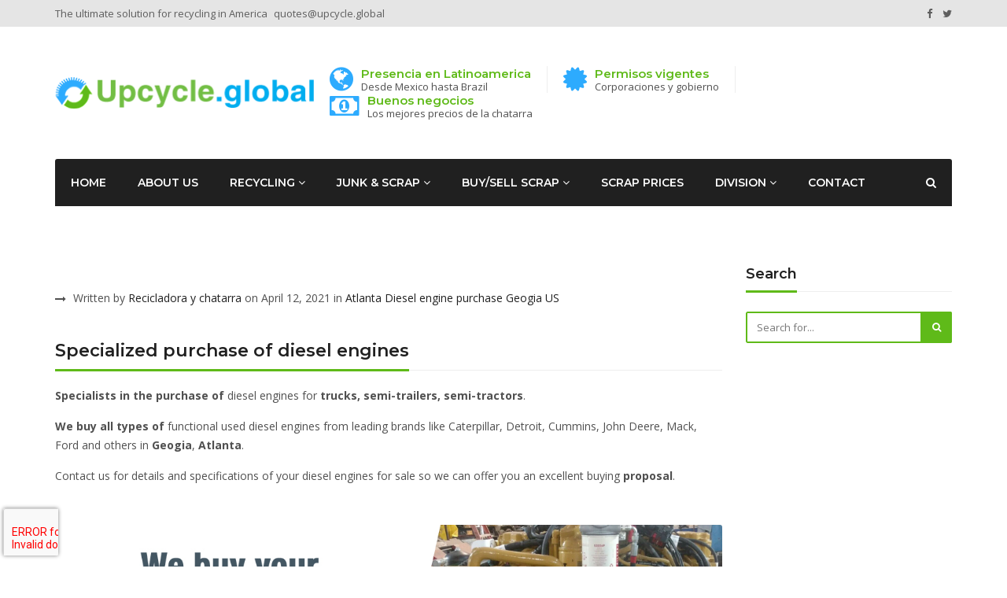

--- FILE ---
content_type: text/html; charset=UTF-8
request_url: https://upcycle.global/engine-purchase-atlanta/
body_size: 17853
content:
<!DOCTYPE html>
<html lang="en-US">
<head>
    <meta charset="UTF-8">
    <meta name="viewport" content="width=device-width, initial-scale=1, maximum-scale=1, user-scalable=no">
	<meta name='robots' content='index, follow, max-image-preview:large, max-snippet:-1, max-video-preview:-1' />
	<style>img:is([sizes="auto" i], [sizes^="auto," i]) { contain-intrinsic-size: 3000px 1500px }</style>
	
	<!-- This site is optimized with the Yoast SEO plugin v26.3 - https://yoast.com/wordpress/plugins/seo/ -->
	<title>Diesel engine purchase in Atlanta - Supraciclaje Recicladora</title>
	<link rel="canonical" href="https://upcycle.global/engine-purchase-atlanta/" />
	<meta property="og:locale" content="en_US" />
	<meta property="og:type" content="article" />
	<meta property="og:title" content="Diesel engine purchase in Atlanta - Supraciclaje Recicladora" />
	<meta property="og:url" content="https://upcycle.global/engine-purchase-atlanta/" />
	<meta property="og:site_name" content="Supraciclaje Recicladora" />
	<meta property="article:published_time" content="2021-04-12T22:29:15+00:00" />
	<meta name="author" content="Recicladora y chatarra" />
	<meta name="twitter:card" content="summary_large_image" />
	<meta name="twitter:label1" content="Written by" />
	<meta name="twitter:data1" content="Recicladora y chatarra" />
	<meta name="twitter:label2" content="Est. reading time" />
	<meta name="twitter:data2" content="3 minutes" />
	<script type="application/ld+json" class="yoast-schema-graph">{"@context":"https://schema.org","@graph":[{"@type":"Article","@id":"https://upcycle.global/engine-purchase-atlanta/#article","isPartOf":{"@id":"https://upcycle.global/engine-purchase-atlanta/"},"author":{"name":"Recicladora y chatarra","@id":"https://upcycle.global/#/schema/person/68fe05d8a220a337dc89a8080016dc76"},"headline":"Diesel engine purchase in Atlanta","datePublished":"2021-04-12T22:29:15+00:00","mainEntityOfPage":{"@id":"https://upcycle.global/engine-purchase-atlanta/"},"wordCount":625,"publisher":{"@id":"https://upcycle.global/#organization"},"keywords":["Atlanta","Diesel engine purchase","Geogia","US"],"articleSection":["Atlanta","Diesel engine purchase","Geogia","US"],"inLanguage":"en-US"},{"@type":"WebPage","@id":"https://upcycle.global/engine-purchase-atlanta/","url":"https://upcycle.global/engine-purchase-atlanta/","name":"Diesel engine purchase in Atlanta - Supraciclaje Recicladora","isPartOf":{"@id":"https://upcycle.global/#website"},"datePublished":"2021-04-12T22:29:15+00:00","breadcrumb":{"@id":"https://upcycle.global/engine-purchase-atlanta/#breadcrumb"},"inLanguage":"en-US","potentialAction":[{"@type":"ReadAction","target":["https://upcycle.global/engine-purchase-atlanta/"]}]},{"@type":"BreadcrumbList","@id":"https://upcycle.global/engine-purchase-atlanta/#breadcrumb","itemListElement":[{"@type":"ListItem","position":1,"name":"Portada","item":"https://upcycle.global/es/"},{"@type":"ListItem","position":2,"name":"Diesel engine purchase in Atlanta"}]},{"@type":"WebSite","@id":"https://upcycle.global/#website","url":"https://upcycle.global/","name":"Supraciclaje Recicladora","description":"El Reciclaje de chatarra mas eficiente de México","publisher":{"@id":"https://upcycle.global/#organization"},"potentialAction":[{"@type":"SearchAction","target":{"@type":"EntryPoint","urlTemplate":"https://upcycle.global/?s={search_term_string}"},"query-input":{"@type":"PropertyValueSpecification","valueRequired":true,"valueName":"search_term_string"}}],"inLanguage":"en-US"},{"@type":"Organization","@id":"https://upcycle.global/#organization","name":"Supraciclaje Recicladora","url":"https://upcycle.global/","logo":{"@type":"ImageObject","inLanguage":"en-US","@id":"https://upcycle.global/#/schema/logo/image/","url":"https://upcycle.global/wp-content/uploads/2022/02/upcycle-logo-small-white.png","contentUrl":"https://upcycle.global/wp-content/uploads/2022/02/upcycle-logo-small-white.png","width":389,"height":66,"caption":"Supraciclaje Recicladora"},"image":{"@id":"https://upcycle.global/#/schema/logo/image/"}},{"@type":"Person","@id":"https://upcycle.global/#/schema/person/68fe05d8a220a337dc89a8080016dc76","name":"Recicladora y chatarra","url":"https://upcycle.global/author/h9rhk/"}]}</script>
	<!-- / Yoast SEO plugin. -->


<link rel='dns-prefetch' href='//www.googletagmanager.com' />
<link rel='dns-prefetch' href='//fonts.googleapis.com' />
<link rel="alternate" type="application/rss+xml" title="Supraciclaje Recicladora &raquo; Feed" href="https://upcycle.global/feed/" />
<link rel="alternate" type="application/rss+xml" title="Supraciclaje Recicladora &raquo; Comments Feed" href="https://upcycle.global/comments/feed/" />
<script type="text/javascript">
/* <![CDATA[ */
window._wpemojiSettings = {"baseUrl":"https:\/\/s.w.org\/images\/core\/emoji\/16.0.1\/72x72\/","ext":".png","svgUrl":"https:\/\/s.w.org\/images\/core\/emoji\/16.0.1\/svg\/","svgExt":".svg","source":{"concatemoji":"https:\/\/upcycle.global\/wp-includes\/js\/wp-emoji-release.min.js?ver=6.8.3"}};
/*! This file is auto-generated */
!function(s,n){var o,i,e;function c(e){try{var t={supportTests:e,timestamp:(new Date).valueOf()};sessionStorage.setItem(o,JSON.stringify(t))}catch(e){}}function p(e,t,n){e.clearRect(0,0,e.canvas.width,e.canvas.height),e.fillText(t,0,0);var t=new Uint32Array(e.getImageData(0,0,e.canvas.width,e.canvas.height).data),a=(e.clearRect(0,0,e.canvas.width,e.canvas.height),e.fillText(n,0,0),new Uint32Array(e.getImageData(0,0,e.canvas.width,e.canvas.height).data));return t.every(function(e,t){return e===a[t]})}function u(e,t){e.clearRect(0,0,e.canvas.width,e.canvas.height),e.fillText(t,0,0);for(var n=e.getImageData(16,16,1,1),a=0;a<n.data.length;a++)if(0!==n.data[a])return!1;return!0}function f(e,t,n,a){switch(t){case"flag":return n(e,"\ud83c\udff3\ufe0f\u200d\u26a7\ufe0f","\ud83c\udff3\ufe0f\u200b\u26a7\ufe0f")?!1:!n(e,"\ud83c\udde8\ud83c\uddf6","\ud83c\udde8\u200b\ud83c\uddf6")&&!n(e,"\ud83c\udff4\udb40\udc67\udb40\udc62\udb40\udc65\udb40\udc6e\udb40\udc67\udb40\udc7f","\ud83c\udff4\u200b\udb40\udc67\u200b\udb40\udc62\u200b\udb40\udc65\u200b\udb40\udc6e\u200b\udb40\udc67\u200b\udb40\udc7f");case"emoji":return!a(e,"\ud83e\udedf")}return!1}function g(e,t,n,a){var r="undefined"!=typeof WorkerGlobalScope&&self instanceof WorkerGlobalScope?new OffscreenCanvas(300,150):s.createElement("canvas"),o=r.getContext("2d",{willReadFrequently:!0}),i=(o.textBaseline="top",o.font="600 32px Arial",{});return e.forEach(function(e){i[e]=t(o,e,n,a)}),i}function t(e){var t=s.createElement("script");t.src=e,t.defer=!0,s.head.appendChild(t)}"undefined"!=typeof Promise&&(o="wpEmojiSettingsSupports",i=["flag","emoji"],n.supports={everything:!0,everythingExceptFlag:!0},e=new Promise(function(e){s.addEventListener("DOMContentLoaded",e,{once:!0})}),new Promise(function(t){var n=function(){try{var e=JSON.parse(sessionStorage.getItem(o));if("object"==typeof e&&"number"==typeof e.timestamp&&(new Date).valueOf()<e.timestamp+604800&&"object"==typeof e.supportTests)return e.supportTests}catch(e){}return null}();if(!n){if("undefined"!=typeof Worker&&"undefined"!=typeof OffscreenCanvas&&"undefined"!=typeof URL&&URL.createObjectURL&&"undefined"!=typeof Blob)try{var e="postMessage("+g.toString()+"("+[JSON.stringify(i),f.toString(),p.toString(),u.toString()].join(",")+"));",a=new Blob([e],{type:"text/javascript"}),r=new Worker(URL.createObjectURL(a),{name:"wpTestEmojiSupports"});return void(r.onmessage=function(e){c(n=e.data),r.terminate(),t(n)})}catch(e){}c(n=g(i,f,p,u))}t(n)}).then(function(e){for(var t in e)n.supports[t]=e[t],n.supports.everything=n.supports.everything&&n.supports[t],"flag"!==t&&(n.supports.everythingExceptFlag=n.supports.everythingExceptFlag&&n.supports[t]);n.supports.everythingExceptFlag=n.supports.everythingExceptFlag&&!n.supports.flag,n.DOMReady=!1,n.readyCallback=function(){n.DOMReady=!0}}).then(function(){return e}).then(function(){var e;n.supports.everything||(n.readyCallback(),(e=n.source||{}).concatemoji?t(e.concatemoji):e.wpemoji&&e.twemoji&&(t(e.twemoji),t(e.wpemoji)))}))}((window,document),window._wpemojiSettings);
/* ]]> */
</script>
<link rel='stylesheet' id='splw.css-css' href='https://upcycle.global/wp-content/plugins/otw-smart-post-lists/splw.css?ver=6.8.3' type='text/css' media='all' />
<style id='wp-emoji-styles-inline-css' type='text/css'>

	img.wp-smiley, img.emoji {
		display: inline !important;
		border: none !important;
		box-shadow: none !important;
		height: 1em !important;
		width: 1em !important;
		margin: 0 0.07em !important;
		vertical-align: -0.1em !important;
		background: none !important;
		padding: 0 !important;
	}
</style>
<link rel='stylesheet' id='wp-block-library-css' href='https://upcycle.global/wp-includes/css/dist/block-library/style.min.css?ver=6.8.3' type='text/css' media='all' />
<style id='classic-theme-styles-inline-css' type='text/css'>
/*! This file is auto-generated */
.wp-block-button__link{color:#fff;background-color:#32373c;border-radius:9999px;box-shadow:none;text-decoration:none;padding:calc(.667em + 2px) calc(1.333em + 2px);font-size:1.125em}.wp-block-file__button{background:#32373c;color:#fff;text-decoration:none}
</style>
<style id='global-styles-inline-css' type='text/css'>
:root{--wp--preset--aspect-ratio--square: 1;--wp--preset--aspect-ratio--4-3: 4/3;--wp--preset--aspect-ratio--3-4: 3/4;--wp--preset--aspect-ratio--3-2: 3/2;--wp--preset--aspect-ratio--2-3: 2/3;--wp--preset--aspect-ratio--16-9: 16/9;--wp--preset--aspect-ratio--9-16: 9/16;--wp--preset--color--black: #000000;--wp--preset--color--cyan-bluish-gray: #abb8c3;--wp--preset--color--white: #ffffff;--wp--preset--color--pale-pink: #f78da7;--wp--preset--color--vivid-red: #cf2e2e;--wp--preset--color--luminous-vivid-orange: #ff6900;--wp--preset--color--luminous-vivid-amber: #fcb900;--wp--preset--color--light-green-cyan: #7bdcb5;--wp--preset--color--vivid-green-cyan: #00d084;--wp--preset--color--pale-cyan-blue: #8ed1fc;--wp--preset--color--vivid-cyan-blue: #0693e3;--wp--preset--color--vivid-purple: #9b51e0;--wp--preset--gradient--vivid-cyan-blue-to-vivid-purple: linear-gradient(135deg,rgba(6,147,227,1) 0%,rgb(155,81,224) 100%);--wp--preset--gradient--light-green-cyan-to-vivid-green-cyan: linear-gradient(135deg,rgb(122,220,180) 0%,rgb(0,208,130) 100%);--wp--preset--gradient--luminous-vivid-amber-to-luminous-vivid-orange: linear-gradient(135deg,rgba(252,185,0,1) 0%,rgba(255,105,0,1) 100%);--wp--preset--gradient--luminous-vivid-orange-to-vivid-red: linear-gradient(135deg,rgba(255,105,0,1) 0%,rgb(207,46,46) 100%);--wp--preset--gradient--very-light-gray-to-cyan-bluish-gray: linear-gradient(135deg,rgb(238,238,238) 0%,rgb(169,184,195) 100%);--wp--preset--gradient--cool-to-warm-spectrum: linear-gradient(135deg,rgb(74,234,220) 0%,rgb(151,120,209) 20%,rgb(207,42,186) 40%,rgb(238,44,130) 60%,rgb(251,105,98) 80%,rgb(254,248,76) 100%);--wp--preset--gradient--blush-light-purple: linear-gradient(135deg,rgb(255,206,236) 0%,rgb(152,150,240) 100%);--wp--preset--gradient--blush-bordeaux: linear-gradient(135deg,rgb(254,205,165) 0%,rgb(254,45,45) 50%,rgb(107,0,62) 100%);--wp--preset--gradient--luminous-dusk: linear-gradient(135deg,rgb(255,203,112) 0%,rgb(199,81,192) 50%,rgb(65,88,208) 100%);--wp--preset--gradient--pale-ocean: linear-gradient(135deg,rgb(255,245,203) 0%,rgb(182,227,212) 50%,rgb(51,167,181) 100%);--wp--preset--gradient--electric-grass: linear-gradient(135deg,rgb(202,248,128) 0%,rgb(113,206,126) 100%);--wp--preset--gradient--midnight: linear-gradient(135deg,rgb(2,3,129) 0%,rgb(40,116,252) 100%);--wp--preset--font-size--small: 13px;--wp--preset--font-size--medium: 20px;--wp--preset--font-size--large: 36px;--wp--preset--font-size--x-large: 42px;--wp--preset--spacing--20: 0.44rem;--wp--preset--spacing--30: 0.67rem;--wp--preset--spacing--40: 1rem;--wp--preset--spacing--50: 1.5rem;--wp--preset--spacing--60: 2.25rem;--wp--preset--spacing--70: 3.38rem;--wp--preset--spacing--80: 5.06rem;--wp--preset--shadow--natural: 6px 6px 9px rgba(0, 0, 0, 0.2);--wp--preset--shadow--deep: 12px 12px 50px rgba(0, 0, 0, 0.4);--wp--preset--shadow--sharp: 6px 6px 0px rgba(0, 0, 0, 0.2);--wp--preset--shadow--outlined: 6px 6px 0px -3px rgba(255, 255, 255, 1), 6px 6px rgba(0, 0, 0, 1);--wp--preset--shadow--crisp: 6px 6px 0px rgba(0, 0, 0, 1);}:where(.is-layout-flex){gap: 0.5em;}:where(.is-layout-grid){gap: 0.5em;}body .is-layout-flex{display: flex;}.is-layout-flex{flex-wrap: wrap;align-items: center;}.is-layout-flex > :is(*, div){margin: 0;}body .is-layout-grid{display: grid;}.is-layout-grid > :is(*, div){margin: 0;}:where(.wp-block-columns.is-layout-flex){gap: 2em;}:where(.wp-block-columns.is-layout-grid){gap: 2em;}:where(.wp-block-post-template.is-layout-flex){gap: 1.25em;}:where(.wp-block-post-template.is-layout-grid){gap: 1.25em;}.has-black-color{color: var(--wp--preset--color--black) !important;}.has-cyan-bluish-gray-color{color: var(--wp--preset--color--cyan-bluish-gray) !important;}.has-white-color{color: var(--wp--preset--color--white) !important;}.has-pale-pink-color{color: var(--wp--preset--color--pale-pink) !important;}.has-vivid-red-color{color: var(--wp--preset--color--vivid-red) !important;}.has-luminous-vivid-orange-color{color: var(--wp--preset--color--luminous-vivid-orange) !important;}.has-luminous-vivid-amber-color{color: var(--wp--preset--color--luminous-vivid-amber) !important;}.has-light-green-cyan-color{color: var(--wp--preset--color--light-green-cyan) !important;}.has-vivid-green-cyan-color{color: var(--wp--preset--color--vivid-green-cyan) !important;}.has-pale-cyan-blue-color{color: var(--wp--preset--color--pale-cyan-blue) !important;}.has-vivid-cyan-blue-color{color: var(--wp--preset--color--vivid-cyan-blue) !important;}.has-vivid-purple-color{color: var(--wp--preset--color--vivid-purple) !important;}.has-black-background-color{background-color: var(--wp--preset--color--black) !important;}.has-cyan-bluish-gray-background-color{background-color: var(--wp--preset--color--cyan-bluish-gray) !important;}.has-white-background-color{background-color: var(--wp--preset--color--white) !important;}.has-pale-pink-background-color{background-color: var(--wp--preset--color--pale-pink) !important;}.has-vivid-red-background-color{background-color: var(--wp--preset--color--vivid-red) !important;}.has-luminous-vivid-orange-background-color{background-color: var(--wp--preset--color--luminous-vivid-orange) !important;}.has-luminous-vivid-amber-background-color{background-color: var(--wp--preset--color--luminous-vivid-amber) !important;}.has-light-green-cyan-background-color{background-color: var(--wp--preset--color--light-green-cyan) !important;}.has-vivid-green-cyan-background-color{background-color: var(--wp--preset--color--vivid-green-cyan) !important;}.has-pale-cyan-blue-background-color{background-color: var(--wp--preset--color--pale-cyan-blue) !important;}.has-vivid-cyan-blue-background-color{background-color: var(--wp--preset--color--vivid-cyan-blue) !important;}.has-vivid-purple-background-color{background-color: var(--wp--preset--color--vivid-purple) !important;}.has-black-border-color{border-color: var(--wp--preset--color--black) !important;}.has-cyan-bluish-gray-border-color{border-color: var(--wp--preset--color--cyan-bluish-gray) !important;}.has-white-border-color{border-color: var(--wp--preset--color--white) !important;}.has-pale-pink-border-color{border-color: var(--wp--preset--color--pale-pink) !important;}.has-vivid-red-border-color{border-color: var(--wp--preset--color--vivid-red) !important;}.has-luminous-vivid-orange-border-color{border-color: var(--wp--preset--color--luminous-vivid-orange) !important;}.has-luminous-vivid-amber-border-color{border-color: var(--wp--preset--color--luminous-vivid-amber) !important;}.has-light-green-cyan-border-color{border-color: var(--wp--preset--color--light-green-cyan) !important;}.has-vivid-green-cyan-border-color{border-color: var(--wp--preset--color--vivid-green-cyan) !important;}.has-pale-cyan-blue-border-color{border-color: var(--wp--preset--color--pale-cyan-blue) !important;}.has-vivid-cyan-blue-border-color{border-color: var(--wp--preset--color--vivid-cyan-blue) !important;}.has-vivid-purple-border-color{border-color: var(--wp--preset--color--vivid-purple) !important;}.has-vivid-cyan-blue-to-vivid-purple-gradient-background{background: var(--wp--preset--gradient--vivid-cyan-blue-to-vivid-purple) !important;}.has-light-green-cyan-to-vivid-green-cyan-gradient-background{background: var(--wp--preset--gradient--light-green-cyan-to-vivid-green-cyan) !important;}.has-luminous-vivid-amber-to-luminous-vivid-orange-gradient-background{background: var(--wp--preset--gradient--luminous-vivid-amber-to-luminous-vivid-orange) !important;}.has-luminous-vivid-orange-to-vivid-red-gradient-background{background: var(--wp--preset--gradient--luminous-vivid-orange-to-vivid-red) !important;}.has-very-light-gray-to-cyan-bluish-gray-gradient-background{background: var(--wp--preset--gradient--very-light-gray-to-cyan-bluish-gray) !important;}.has-cool-to-warm-spectrum-gradient-background{background: var(--wp--preset--gradient--cool-to-warm-spectrum) !important;}.has-blush-light-purple-gradient-background{background: var(--wp--preset--gradient--blush-light-purple) !important;}.has-blush-bordeaux-gradient-background{background: var(--wp--preset--gradient--blush-bordeaux) !important;}.has-luminous-dusk-gradient-background{background: var(--wp--preset--gradient--luminous-dusk) !important;}.has-pale-ocean-gradient-background{background: var(--wp--preset--gradient--pale-ocean) !important;}.has-electric-grass-gradient-background{background: var(--wp--preset--gradient--electric-grass) !important;}.has-midnight-gradient-background{background: var(--wp--preset--gradient--midnight) !important;}.has-small-font-size{font-size: var(--wp--preset--font-size--small) !important;}.has-medium-font-size{font-size: var(--wp--preset--font-size--medium) !important;}.has-large-font-size{font-size: var(--wp--preset--font-size--large) !important;}.has-x-large-font-size{font-size: var(--wp--preset--font-size--x-large) !important;}
:where(.wp-block-post-template.is-layout-flex){gap: 1.25em;}:where(.wp-block-post-template.is-layout-grid){gap: 1.25em;}
:where(.wp-block-columns.is-layout-flex){gap: 2em;}:where(.wp-block-columns.is-layout-grid){gap: 2em;}
:root :where(.wp-block-pullquote){font-size: 1.5em;line-height: 1.6;}
</style>
<link rel='stylesheet' id='cfc_style-css' href='https://upcycle.global/wp-content/plugins/cf7-customizer/assets/css/style.min.css?ver=1.0' type='text/css' media='all' />
<link rel='stylesheet' id='cf7-style-frontend-style-css' href='https://upcycle.global/wp-content/plugins/contact-form-7-style/css/frontend.css?ver=3.1.9' type='text/css' media='all' />
<link rel='stylesheet' id='cf7-style-responsive-style-css' href='https://upcycle.global/wp-content/plugins/contact-form-7-style/css/responsive.css?ver=3.1.9' type='text/css' media='all' />
<link rel='stylesheet' id='contact-form-7-css' href='https://upcycle.global/wp-content/plugins/contact-form-7/includes/css/styles.css?ver=6.1.3' type='text/css' media='all' />
<link rel='stylesheet' id='fmgc-public-style-css' href='https://upcycle.global/wp-content/plugins/footer-mega-grid-columns/assets/css/fmgc-css.css?ver=1.4.3' type='text/css' media='all' />
<link rel='stylesheet' id='cms-navigation-style-base-css' href='https://upcycle.global/wp-content/plugins/wpml-cms-nav/res/css/cms-navigation-base.css?ver=1.5.6' type='text/css' media='screen' />
<link rel='stylesheet' id='cms-navigation-style-css' href='https://upcycle.global/wp-content/plugins/wpml-cms-nav/res/css/cms-navigation.css?ver=1.5.6' type='text/css' media='screen' />
<link rel='stylesheet' id='tf-compiled-options-cfc-css' href='https://upcycle.global/wp-content/uploads/titan-framework-cfc-css.css?ver=6.8.3' type='text/css' media='all' />
<link rel='stylesheet' id='js_composer_front-css' href='https://upcycle.global/wp-content/plugins/js_composer/assets/css/js_composer.min.css?ver=8.7.2' type='text/css' media='all' />
<link rel='stylesheet' id='bootstrap-css' href='https://upcycle.global/wp-content/themes/industry/css/bootstrap.min.css?ver=6.8.3' type='text/css' media='all' />
<link rel='stylesheet' id='font-awesome-css' href='https://upcycle.global/wp-content/themes/industry/css/font-awesome.min.css?ver=6.8.3' type='text/css' media='all' />
<link rel='stylesheet' id='flaticon-css' href='https://upcycle.global/wp-content/themes/industry/css/flaticon.css?ver=6.8.3' type='text/css' media='all' />
<link rel='stylesheet' id='industry-woocommerce-css' href='https://upcycle.global/wp-content/themes/industry/css/ind-woocommerce.css?ver=6.8.3' type='text/css' media='all' />
<link rel='stylesheet' id='industry-vc-css' href='https://upcycle.global/wp-content/themes/industry/css/vc.css?ver=6.8.3' type='text/css' media='all' />
<link rel='stylesheet' id='industry-title-font-css' href='//fonts.googleapis.com/css?family=Montserrat%3A600%2C700%26subset%3Dall&#038;ver=1.0.0' type='text/css' media='all' />
<link rel='stylesheet' id='industry-text-font-css' href='//fonts.googleapis.com/css?family=Open+Sans%3A400%2C700%26subset%3Dall&#038;ver=1.0.0' type='text/css' media='all' />
<link rel='stylesheet' id='owl-carousel-css' href='https://upcycle.global/wp-content/themes/industry/css/owl.carousel.css?ver=6.8.3' type='text/css' media='all' />
<link rel='stylesheet' id='owl-theme-css' href='https://upcycle.global/wp-content/themes/industry/css/owl.theme.css?ver=6.8.3' type='text/css' media='all' />
<link rel='stylesheet' id='magnific-popup-css' href='https://upcycle.global/wp-content/themes/industry/css/magnific-popup.css?ver=6.8.3' type='text/css' media='all' />
<link rel='stylesheet' id='dashicons-css' href='https://upcycle.global/wp-includes/css/dashicons.min.css?ver=6.8.3' type='text/css' media='all' />
<link rel='stylesheet' id='industry-style-css' href='https://upcycle.global/wp-content/themes/industry/style.css?ver=6.8.3' type='text/css' media='all' />
<style id='industry-style-inline-css' type='text/css'>
a:hover, a:focus, a:active,a.grey:hover,.ind-slide-caption h2,.ind-slide-caption a,.blog-title:hover h5,.breadcrumb a:hover,.fixed-responsive-nav #navigation .nav.navbar-nav li.open > a,.fixed-responsive-nav #navigation .nav.navbar-nav > li > a:hover,.fixed-responsive-nav #navigation .nav.navbar-nav > li > a:focus ,.fixed-responsive-nav #navigation .nav.navbar-nav > li > a:active,.fixed-responsive-nav #navigation .nav.navbar-nav > li.current > a,.fixed-responsive-nav #navigation .navbar-nav > li.current-menu-parent > a, .fixed-responsive-nav #navigation .navbar-nav > li.current-menu-ancestor > a, .fixed-responsive-nav #navigation .navbar-nav > li.current-menu-item  > a,#navigation .nav.navbar-nav .dropdown-menu li.open > a,#navigation .nav.navbar-nav .dropdown-menu li > a:hover,#navigation .nav.navbar-nav .dropdown-menu  li > a:focus ,#navigation .nav.navbar-nav .dropdown-menu  li > a:active,#navigation .nav.navbar-nav .dropdown-menu  li.current > a,#navigation .navbar-nav .dropdown-menu  li.current-menu-parent > a, #navigation .navbar-nav .dropdown-menu  li.current-menu-ancestor > a, #navigation .navbar-nav .dropdown-menu  li.current-menu-item  > a,.widget_nav_menu .current-menu-item a,.fake-thumb-holder .post-format,.comment-reply-link:hover,.service .service-icon-2,.testimonial-item .grade,.project-filters .active,.team-member .social a.woocommerce ul.products li.product h3:hover,.woocommerce a.button:hover, .woocommerce button.button:hover, .woocommerce input.button:hover,.woocommerce .star-rating span,.woocommerce p.stars a,.footer_widget_section .widget a:not(.btn):hover{color: #5fba19;}#media only screen and(max-width: 769px){.navbar-default .navbar-nav .open .dropdown-menu > li > a:hover, .navbar-default .navbar-nav .open .dropdown-menu > li > a:focus,.navbar-default .navbar-nav .open .dropdown-menu > li > a:active.navbar-default .navbar-nav .open .dropdown-menu > li.current > a,.navbar-default .navbar-nav .open .dropdown-menu > li.current-menu-ancestor > a,.navbar-default .navbar-nav .open .dropdown-menu > li.current-menu-item > a,.navbar-default .navbar-nav .open .dropdown-menu > li.current-menu-parent > a{color: #5fba19;}}.ind-slide-caption a:hover,.pagination a,.pagination a:visited,.pagination a:active,.tagcloud a, .btn, a.btn, a.btn:active, a.btn.active,.ind-cta a.btn:hover,#navigation .nav.navbar-nav li.open > a,#navigation .nav.navbar-nav > li > a:hover,#navigation .nav.navbar-nav > li > a:focus ,#navigation .nav.navbar-nav > li > a:active,#navigation .nav.navbar-nav > li.current > a,#navigation .navbar-nav > li.current-menu-parent > a, #navigation .navbar-nav > li.current-menu-ancestor > a, #navigation .navbar-nav > li.current-menu-item  > a,.sticky-wrap,.widget_widget_file_download  i,.widget_widget_file_download a:hover,.testimonial-item.active,.woocommerce #respond input#submit.alt.disabled, .woocommerce #respond input#submit.alt.disabled:hover, .woocommerce #respond input#submit.alt:disabled, .woocommerce #respond input#submit.alt:disabled:hover, .woocommerce #respond input#submit.alt[disabled]:disabled, .woocommerce #respond input#submit.alt[disabled]:disabled:hover, .woocommerce a.button.alt.disabled, .woocommerce a.button.alt.disabled:hover, .woocommerce a.button.alt:disabled, .woocommerce a.button.alt:disabled:hover, .woocommerce a.button.alt[disabled]:disabled, .woocommerce a.button.alt[disabled]:disabled:hover, .woocommerce button.button.alt.disabled, .woocommerce button.button.alt.disabled:hover, .woocommerce button.button.alt:disabled, .woocommerce button.button.alt:disabled:hover, .woocommerce button.button.alt[disabled]:disabled, .woocommerce button.button.alt[disabled]:disabled:hover, .woocommerce input.button.alt.disabled, .woocommerce input.button.alt.disabled:hover, .woocommerce input.button.alt:disabled, .woocommerce input.button.alt:disabled:hover, .woocommerce input.button.alt[disabled]:disabled, .woocommerce input.button.alt[disabled]:disabled:hover,.woocommerce #respond input#submit,.woocommerce #respond input#submit.alt, .woocommerce a.button.alt, .woocommerce button.button.alt, .woocommerce input.button.alt{background: #5fba19;color: #ffffff;}.footer_widget_section .widget a:not(.btn):hover{background: transparent;}.btn.btn-inv:hover, .btn.btn-inv:focus, .btn.btn-inv:active,.woocommerce-cart .wc-proceed-to-checkout a.checkout-button:hover,.woocommerce .widget_price_filter .ui-slider .ui-slider-range,.woocommerce .widget_price_filter .ui-slider .ui-slider-handle,.woocommerce nav.woocommerce-pagination ul li a, .woocommerce nav.woocommerce-pagination ul li span{background-color: #5fba19;color: #ffffff;}.ind-slide-caption a,input.form-control, .form-control, .form-control:focus, .form-control:active, .form-control:focus:active, #commentform input:not(#submit), #commentform textarea,.widget_widget_file_download  a,.widget_categories li:hover span,.widget_product_categories li:hover span,.widget_layered_nav li:hover span,.widget_archive li:hover span,.widget-title,.ind-title-wrap h1,.ind-title-wrap h2,.ind-title-wrap h3,.ind-title-wrap h4,.ind-title-wrap h5,.ind-title-wrap h6,.clients.owl-carousel .client:hover,.woocommerce div.product .woocommerce-tabs ul.tabs li.active,.woocommerce-billing-fields h3,.woocommerce-order-received h2,.woocommerce-order-received h3,.woocommerce-account h2,.woocommerce-account h3,.checkout.woocommerce-checkout h3,#ship-to-different-address,.related.products h2,.cart_totals h2,.upsells.products h2{border-color: #5fba19;}.page-title h1,.page-title h1 a,.woocommerce .woocommerce-breadcrumb,.woocommerce .woocommerce-breadcrumb a,.breadcrumb,ul.breadcrumb a,.breadcrumb > li + li:before {color: #262626;}.header-font,.pagination,.woocommerce nav.woocommerce-pagination ul li a, .woocommerce nav.woocommerce-pagination ul li span,h1, h2, h3, h4, h5, h6,.ind-slide-caption a,.tagcloud a, .btn, a.btn, a.btn:active, a.btn.active,.nav.navbar-nav li a,.vc_tta-tab > a,.vc_tta-tab.vc_active > a,.woocommerce #respond input#submit,.woocommerce a.button,.woocommerce button.button, .woocommerce input.button{font-family: "Montserrat", sans-serif;font-weight: 600}body{font-family: "Open Sans", sans-serif;}.top-bar{background: #e5e5e5;}.top-bar,.top-bar a{color: #5e5e5e;}.copyrights{background: #202020;color: #c1c1c1;}body .vc_tta .vc_active .vc_tta-controls-icon.vc_tta-controls-icon-plus,body .vc_toggle.vc_toggle_active .vc_toggle_icon:before{border-color: #5fba19!important;}body .vc_tta-tabs.vc_tta-tabs-position-top:not([class*="vc_tta-gap"]):not(.vc_tta-o-no-fill) .vc_tta-tab.vc_active > a:after,body .vc_tta-tabs.vc_tta-tabs-position-bottom:not([class*="vc_tta-gap"]):not(.vc_tta-o-no-fill) .vc_tta-tab.vc_active > a:after,body .vc_tta-tabs.vc_tta-tabs-position-left:not([class*="vc_tta-gap"]):not(.vc_tta-o-no-fill) .vc_tta-tab.vc_active > a:after,body .vc_tta-tabs.vc_tta-tabs-position-right:not([class*="vc_tta-gap"]):not(.vc_tta-o-no-fill) .vc_tta-tab.vc_active > a:after,body .vc_tta-color-grey.vc_tta-style-classic \.vc_tta-tab.vc_active > a:after,body .vc_tta .vc_active .vc_tta-controls-icon.vc_tta-controls-icon-plus,body .flex-control-paging li a.flex-active,body .theme-default .nivo-controlNav a.active,body .vc_images_carousel .vc_carousel-indicators .vc_active,body .vc_images_carousel.vc_carousel_vertical .vc_carousel-indicators li.vc_active,body .vc_pagination-color-grey.vc_pagination-style-outline .vc_active .vc_pagination-trigger,body .vc_pagination-color-grey.vc_pagination-style-flat .vc_active .vc_pagination-trigger,body .vc_toggle.vc_toggle_active .vc_toggle_icon:before{background: #5fba19!important;color: #ffffff!important;}@media only screen and (max-width: 767px){.vc_active .vc_tta-panel-title:before{background: #5fba19;border-color: #5fba19;color: #ffffff;}}header{background-color: #ffffff;}header .header-boxes i{color: #2dabfe;}header .header-boxes h5{color: #5fba19;}header .header-boxes p{color: #505050;}.footercities ul.smart-post-list-main li.smart-post-list-single-container{width: 25% !important;margin: 1px 0 1px;line-height: 16px;padding: 0;}.footercities ul.smart-post-list-main li.smart-post-list-single-container a:hover{text-decoration:underline;}.footercities ul.smart-post-list-main li.smart-post-list-single-container a{font-size:11px;color:#c0c0c0; }.pull-right{float: left !important;}.page-title .pull-right {line-height: 16px !important;}div.wpb_wrapper .ind-cta {padding: 0 0;}/*wpml top menu language switcher format*/.wpml-ls-legacy-dropdown-click {width:auto !important;}.wpml-ls-statics-shortcode_actions{float:right !important;}
</style>
<link rel='stylesheet' id='cf7cf-style-css' href='https://upcycle.global/wp-content/plugins/cf7-conditional-fields/style.css?ver=2.6.6' type='text/css' media='all' />
<script type="text/javascript" src="https://upcycle.global/wp-includes/js/jquery/jquery.min.js?ver=3.7.1" id="jquery-core-js"></script>
<script type="text/javascript" src="https://upcycle.global/wp-includes/js/jquery/jquery-migrate.min.js?ver=3.4.1" id="jquery-migrate-js"></script>
<script type="text/javascript" src="https://upcycle.global/wp-content/plugins/otw-smart-post-lists/splw.js?ver=6.8.3" id="splw.js-js"></script>
<script type="text/javascript" src="https://upcycle.global/wp-content/plugins/cf7-customizer/assets/js/custom.min.js?ver=6.8.3" id="cfc_customJs-js"></script>

<!-- Google tag (gtag.js) snippet added by Site Kit -->
<!-- Google Analytics snippet added by Site Kit -->
<script type="text/javascript" src="https://www.googletagmanager.com/gtag/js?id=GT-5M36N5" id="google_gtagjs-js" async></script>
<script type="text/javascript" id="google_gtagjs-js-after">
/* <![CDATA[ */
window.dataLayer = window.dataLayer || [];function gtag(){dataLayer.push(arguments);}
gtag("set","linker",{"domains":["upcycle.global"]});
gtag("js", new Date());
gtag("set", "developer_id.dZTNiMT", true);
gtag("config", "GT-5M36N5");
/* ]]> */
</script>
<script></script><link rel="https://api.w.org/" href="https://upcycle.global/wp-json/" /><link rel="alternate" title="JSON" type="application/json" href="https://upcycle.global/wp-json/wp/v2/posts/3927" /><link rel="EditURI" type="application/rsd+xml" title="RSD" href="https://upcycle.global/xmlrpc.php?rsd" />
<meta name="generator" content="WordPress 6.8.3" />
<link rel='shortlink' href='https://upcycle.global/?p=3927' />
<link rel="alternate" title="oEmbed (JSON)" type="application/json+oembed" href="https://upcycle.global/wp-json/oembed/1.0/embed?url=https%3A%2F%2Fupcycle.global%2Fengine-purchase-atlanta%2F" />
<link rel="alternate" title="oEmbed (XML)" type="text/xml+oembed" href="https://upcycle.global/wp-json/oembed/1.0/embed?url=https%3A%2F%2Fupcycle.global%2Fengine-purchase-atlanta%2F&#038;format=xml" />
<meta name="generator" content="Redux 4.5.8" /><meta name="generator" content="Site Kit by Google 1.170.0" /><script type="text/javascript">var ajaxurl = 'https://upcycle.global/wp-admin/admin-ajax.php';</script>
<style class='cf7-style' media='screen' type='text/css'>
body .cf7-style.cf7-style-1768 {border-bottom-width: 0;border-left-width: 0;border-right-width: 0;border-top-width: 0;}body .cf7-style.cf7-style-1768 input {border-bottom-width: 2px;border-color: #050505;border-left-width: 2px;border-right-width: 2px;border-style: solid;border-top-width: 2px;}body .cf7-style.cf7-style-1768 select {border-bottom-width: 2px;border-color: #020202;border-left-width: 2px;border-right-width: 2px;border-top-width: 2px;}body .cf7-style.cf7-style-1768 textarea {border-bottom-width: 2px;border-color: #020202;border-left-width: 2px;border-right-width: 2px;border-top-width: 2px;}body .cf7-style.cf7-style-1768:hover {background-color: transparent;background-image: url(" ");}
</style>
<meta name="generator" content="Powered by WPBakery Page Builder - drag and drop page builder for WordPress."/>
<link rel="icon" href="https://upcycle.global/wp-content/uploads/2017/06/cropped-supraciclaje-cuadrado-32x32.png" sizes="32x32" />
<link rel="icon" href="https://upcycle.global/wp-content/uploads/2017/06/cropped-supraciclaje-cuadrado-192x192.png" sizes="192x192" />
<link rel="apple-touch-icon" href="https://upcycle.global/wp-content/uploads/2017/06/cropped-supraciclaje-cuadrado-180x180.png" />
<meta name="msapplication-TileImage" content="https://upcycle.global/wp-content/uploads/2017/06/cropped-supraciclaje-cuadrado-270x270.png" />
		<style type="text/css" id="wp-custom-css">
			.page-id-936 .vc_tta-tab {
    Background-color: #5fba19 !important;
}
.page-id-177 .vc_tta-tab {
    Background-color: #5fba19 !important;
}

/*
Formulario CF7 a 2 columnas responsive
*/
#responsive-form{
 max-width:800px /*-- change this to get your desired form width --*/;
 margin:0 auto;
        width:100%;
}
.form-row{
 width: 100%;
}
.column-half, .column-full{
 float: left;
 position: relative;
 padding: 0.65rem;
 width:100%;
 -webkit-box-sizing: border-box;
        -moz-box-sizing: border-box;
        box-sizing: border-box
}
.clearfix:after {
 content: "";
 display: table;
 clear: both;
}
 
/**---------------- Media query ----------------**/
@media only screen and (min-width: 48em) { 
 .column-half{
 width: 50%;
 }
}
#lang_sel_list {
    float: right;
    margin: 0 0 0 0;
    padding: 0 0 0 0;
    border: 0px;
}		</style>
		<style type="text/css" data-type="vc_shortcodes-default-css">.vc_do_icon{margin-bottom:35px;}</style><noscript><style> .wpb_animate_when_almost_visible { opacity: 1; }</style></noscript>				<style type="text/css" id="c4wp-checkout-css">
					.woocommerce-checkout .c4wp_captcha_field {
						margin-bottom: 10px;
						margin-top: 15px;
						position: relative;
						display: inline-block;
					}
				</style>
								<style type="text/css" id="c4wp-v3-badge-css">
					.grecaptcha-badge {
						width: 70px !important;
						overflow: hidden !important;
						transition: all 0.3s ease !important;
						left: 4px !important;
					}
					.grecaptcha-badge:hover {
						width: 256px !important;
					}
				</style>
								<style type="text/css" id="c4wp-v3-lp-form-css">
					.login #login, .login #lostpasswordform {
						min-width: 350px !important;
					}
					.wpforms-field-c4wp iframe {
						width: 100% !important;
					}
				</style>
							<style type="text/css" id="c4wp-v3-lp-form-css">
				.login #login, .login #lostpasswordform {
					min-width: 350px !important;
				}
				.wpforms-field-c4wp iframe {
					width: 100% !important;
				}
			</style>
			</head>
<body class="wp-singular post-template-default single single-post postid-3927 single-format-standard wp-theme-industry wpb-js-composer js-comp-ver-8.7.2 vc_responsive">
<div class="top-bar">
	<div class="container">
		<div class="flex-wrap">
			<div class="flex-left">
				<p style="text-align:right">The ultimate solution for recycling in America <a href="/cdn-cgi/l/email-protection#4534302a312036053035263c2629206b22292a272429"><span class="__cf_email__" data-cfemail="6213170d160711221712011b010e074c050e0d00030e">[email&#160;protected]</span></a> </p> 			</div>
			<div class="flex-right">
									<a href="https://www.facebook.com/Supraciclaje">
						<i class="fa fa-facebook"></i>
					</a>
													<a href="https://twitter.com/supraciclaje">
						<i class="fa fa-twitter"></i>
					</a>
																<!-- start -->				
  
<!-- end -->

			</div>
		</div>
	</div>
</div>

<header>
		<div class="container">
		<div class="header-top bottom">
			<div class="flex-left">
				<div class="logo">
	<a href="https://upcycle.global/">
					<img src="https://upcycle.global/wp-content/uploads/2022/02/upcycle-logo-header.png" alt="" width="330" height="41"/>
			</a>
</div>			</div>
			<div class="flex-right">
				<button class="navbar-toggle button-white menu" data-toggle="collapse" data-target=".navbar-collapse">
					<span class="sr-only">Toggle navigation</span>
					<i class="fa fa-bars"></i>
				</button>
				<div class="hide-small">
					<ul class="list_unstyled list-inline header-boxes no-margin clearfix">
			<li>
			<i class="fa fa-globe"></i>
			<div class="icon-details">
				<h5>Presencia en Latinoamerica</h5>
				<p>Desde Mexico hasta Brazil</p>
			</div>
			<div class="clearfix"></div>
		</li>
				<li>
			<i class="fa fa-certificate"></i>
			<div class="icon-details">
				<h5>Permisos vigentes</h5>
				<p>Corporaciones y gobierno</p>
			</div>
			<div class="clearfix"></div>
		</li>
				<li>
			<i class="fa fa-money"></i>
			<div class="icon-details">
				<h5>Buenos negocios</h5>
				<p>Los mejores precios de la chatarra</p>
			</div>
			<div class="clearfix"></div>
		</li>
	</ul>				</div>
			</div>
		</div>
					<div class="nav-copy">
				<div id="navigation" class="clearfix">
	<div class="navbar navbar-default" role="navigation">
		<div class="collapse navbar-collapse">
			<ul class="nav navbar-nav">
				<li id="menu-item-957" class="menu-item menu-item-type-post_type menu-item-object-page menu-item-957"><a title="Home" href="https://upcycle.global/the-definitive-solution-to-recycling/">Home</a></li>
<li id="menu-item-958" class="menu-item menu-item-type-post_type menu-item-object-page menu-item-958"><a title="About us" href="https://upcycle.global/about-us/">About us</a></li>
<li id="menu-item-1035" class="menu-item menu-item-type-post_type menu-item-object-page menu-item-has-children menu-item-1035 dropdown"><a title="Recycling" href="https://upcycle.global/recycling/" class="dropdown-toggle" data-hover="dropdown" aria-haspopup="true">Recycling <i class="fa fa-angle-down"></i></a>
<ul role="menu" class=" dropdown-menu">
	<li id="menu-item-959" class="menu-item menu-item-type-post_type menu-item-object-page menu-item-959"><a title="Home Recycling" href="https://upcycle.global/recycling/home/">Home Recycling</a></li>
	<li id="menu-item-960" class="menu-item menu-item-type-post_type menu-item-object-page menu-item-960"><a title="School Recycling" href="https://upcycle.global/recycling/school/">School Recycling</a></li>
	<li id="menu-item-1027" class="menu-item menu-item-type-post_type menu-item-object-page menu-item-1027"><a title="Industrial Recycling" href="https://upcycle.global/recycling/industrial/">Industrial Recycling</a></li>
</ul>
</li>
<li id="menu-item-1025" class="menu-item menu-item-type-post_type menu-item-object-page menu-item-has-children menu-item-1025 dropdown"><a title="Junk &#038; Scrap" href="https://upcycle.global/recicled-junk-scrap/" class="dropdown-toggle" data-hover="dropdown" aria-haspopup="true">Junk &#038; Scrap <i class="fa fa-angle-down"></i></a>
<ul role="menu" class=" dropdown-menu">
	<li id="menu-item-962" class="menu-item menu-item-type-post_type menu-item-object-page menu-item-962"><a title="Recycled scrap purchase" href="https://upcycle.global/recicled-junk-scrap/purchase/">Recycled scrap purchase</a></li>
	<li id="menu-item-963" class="menu-item menu-item-type-post_type menu-item-object-page menu-item-963"><a title="Recycled scrap sale" href="https://upcycle.global/recicled-junk-scrap/sale/">Recycled scrap sale</a></li>
</ul>
</li>
<li id="menu-item-1026" class="menu-item menu-item-type-post_type menu-item-object-page menu-item-has-children menu-item-1026 dropdown"><a title="Buy/sell scrap" href="https://upcycle.global/buy-sell-scrap/" class="dropdown-toggle" data-hover="dropdown" aria-haspopup="true">Buy/sell scrap <i class="fa fa-angle-down"></i></a>
<ul role="menu" class=" dropdown-menu">
	<li id="menu-item-965" class="menu-item menu-item-type-post_type menu-item-object-page menu-item-965"><a title="Purchase of copper scrap for recycling" href="https://upcycle.global/buy-sell-scrap/copper/">Purchase of copper scrap for recycling</a></li>
	<li id="menu-item-966" class="menu-item menu-item-type-post_type menu-item-object-page menu-item-966"><a title="Purchase of aluminum for recycling" href="https://upcycle.global/buy-sell-scrap/aluminum/">Purchase of aluminum for recycling</a></li>
	<li id="menu-item-967" class="menu-item menu-item-type-post_type menu-item-object-page menu-item-967"><a title="Purchase of paper for recycling" href="https://upcycle.global/buy-sell-scrap/paper/">Purchase of paper for recycling</a></li>
	<li id="menu-item-968" class="menu-item menu-item-type-post_type menu-item-object-page menu-item-968"><a title="Purchase of cardboard" href="https://upcycle.global/buy-sell-scrap/cardboard/">Purchase of cardboard</a></li>
	<li id="menu-item-969" class="menu-item menu-item-type-post_type menu-item-object-page menu-item-969"><a title="Recycling glass purchase" href="https://upcycle.global/buy-sell-scrap/glass/">Recycling glass purchase</a></li>
	<li id="menu-item-970" class="menu-item menu-item-type-post_type menu-item-object-page menu-item-970"><a title="Purchase of plastic for recycling" href="https://upcycle.global/buy-sell-scrap/plastic/">Purchase of plastic for recycling</a></li>
	<li id="menu-item-971" class="menu-item menu-item-type-post_type menu-item-object-page menu-item-971"><a title="Purchase of PET and plastic preform" href="https://upcycle.global/buy-sell-scrap/pet-plastic-preform/">Purchase of PET and plastic preform</a></li>
	<li id="menu-item-972" class="menu-item menu-item-type-post_type menu-item-object-page menu-item-972"><a title="Purchase of scrap metal for recycling" href="https://upcycle.global/buy-sell-scrap/iron-junk-recycling/">Purchase of scrap metal for recycling</a></li>
	<li id="menu-item-973" class="menu-item menu-item-type-post_type menu-item-object-page menu-item-973"><a title="Used Oil purchase for recycling" href="https://upcycle.global/buy-sell-scrap/used-oil/">Used Oil purchase for recycling</a></li>
</ul>
</li>
<li id="menu-item-974" class="menu-item menu-item-type-post_type menu-item-object-page menu-item-974"><a title="Scrap prices" href="https://upcycle.global/scrap-prices-today/">Scrap prices</a></li>
<li id="menu-item-3663" class="menu-item menu-item-type-custom menu-item-object-custom menu-item-has-children menu-item-3663 dropdown"><a title="Division" href="#" class="dropdown-toggle" data-hover="dropdown" aria-haspopup="true">Division <i class="fa fa-angle-down"></i></a>
<ul role="menu" class=" dropdown-menu">
	<li id="menu-item-3664" class="menu-item menu-item-type-post_type menu-item-object-page menu-item-3664"><a title="Engines" href="https://upcycle.global/engine-purchase/">Engines</a></li>
</ul>
</li>
<li id="menu-item-975" class="menu-item menu-item-type-post_type menu-item-object-page menu-item-975"><a title="Contact" href="https://upcycle.global/contact/">Contact</a></li>
				<li class="search-nav">
					<a href="javascript:;" class="search-trigger">
						<i class="fa fa-search"></i>
					</a>
				</li>
			</ul>
		</div>
	</div>
</div>
			</div>
			<div class="show-small">
				<ul class="list_unstyled list-inline header-boxes no-margin clearfix">
			<li>
			<i class="fa fa-globe"></i>
			<div class="icon-details">
				<h5>Presencia en Latinoamerica</h5>
				<p>Desde Mexico hasta Brazil</p>
			</div>
			<div class="clearfix"></div>
		</li>
				<li>
			<i class="fa fa-certificate"></i>
			<div class="icon-details">
				<h5>Permisos vigentes</h5>
				<p>Corporaciones y gobierno</p>
			</div>
			<div class="clearfix"></div>
		</li>
				<li>
			<i class="fa fa-money"></i>
			<div class="icon-details">
				<h5>Buenos negocios</h5>
				<p>Los mejores precios de la chatarra</p>
			</div>
			<div class="clearfix"></div>
		</li>
	</ul>			</div>
			</div>
</header>
<div class="search-bar">
	<div class="container">
		<form method="get" action="https://upcycle.global/">
			<input type="text" name="s" value="" placeholder="Type search term and hit enter...">
		</form>
	</div>
</div>
<div class="fixed-responsive-nav animation">
	<div class="container clearfix">
		<div class="pull-left">
			<div class="logo">
	<a href="https://upcycle.global/">
					<img src="https://upcycle.global/wp-content/uploads/2022/02/upcycle-logo-header.png" alt="" width="330" height="41"/>
			</a>
</div>		</div>
		<div class="pull-right nav-paste">
		</div>
	</div>
</div>
		<section class="dummy-breadcrumbs"></section>
	<section class="post-content single-blog">
	<div class="container">
		<div class="row">
			<div class="col-sm-9">

				<div class="blog-media">
									</div>

				<div class="single-top-meta">
					Written by 					<a href="https://upcycle.global/author/h9rhk/"> Recicladora y chatarra</a>
					 on 					April 12, 2021					 in 					<a href="https://upcycle.global/c/atlanta/">Atlanta</a> <a href="https://upcycle.global/c/diesel-engine-purchase/">Diesel engine purchase</a> <a href="https://upcycle.global/c/geogia/">Geogia</a> <a href="https://upcycle.global/c/us/">US</a> 				</div>				

				<div class="clearfix">
					<div class="wpb-content-wrapper"><div class="vc_row wpb_row vc_row-fluid"><div class="wpb_column vc_column_container vc_col-sm-12"><div class="vc_column-inner"><div class="wpb_wrapper"><div class="vc_empty_space"   style="height: 20px"><span class="vc_empty_space_inner"></span></div><div class="ind-title-wrap"><h4 style="" class="ind-title">Specialized purchase of diesel engines</h4></div><div class="vc_empty_space"   style="height: 20px"><span class="vc_empty_space_inner"></span></div>
	<div class="wpb_text_column wpb_content_element" >
		<div class="wpb_wrapper">
			<p><b>Specialists in the purchase of</b> diesel engines for <b>trucks, semi-trailers, semi-tractors</b>.</p>
<p><b>We buy all types of</b> functional used diesel engines from leading brands like Caterpillar, Detroit, Cummins, John Deere, Mack, Ford and others in <b>Geogia</b>, <b>Atlanta</b>.</p>
<p>Contact us for details and specifications of your diesel engines for sale so we can offer you an excellent buying <b>proposal</b>.</p>

		</div>
	</div>
<div class="vc_empty_space"   style="height: 50px"><span class="vc_empty_space_inner"></span></div>
	<div  class="wpb_single_image wpb_content_element vc_align_center wpb_content_element">
		
		<figure class="wpb_wrapper vc_figure">
			<div class="vc_single_image-wrapper   vc_box_border_grey"><img fetchpriority="high" decoding="async" width="1140" height="350" src="https://upcycle.global/wp-content/uploads/2021/03/semi-truck-diesel-engine-purchase.jpg" class="vc_single_image-img attachment-full" alt="" title="semi-truck-diesel-engine-purchase" srcset="https://upcycle.global/wp-content/uploads/2021/03/semi-truck-diesel-engine-purchase.jpg 1140w, https://upcycle.global/wp-content/uploads/2021/03/semi-truck-diesel-engine-purchase-300x92.jpg 300w, https://upcycle.global/wp-content/uploads/2021/03/semi-truck-diesel-engine-purchase-1024x314.jpg 1024w, https://upcycle.global/wp-content/uploads/2021/03/semi-truck-diesel-engine-purchase-768x236.jpg 768w, https://upcycle.global/wp-content/uploads/2021/03/semi-truck-diesel-engine-purchase-900x276.jpg 900w, https://upcycle.global/wp-content/uploads/2021/03/semi-truck-diesel-engine-purchase-409x126.jpg 409w, https://upcycle.global/wp-content/uploads/2021/03/semi-truck-diesel-engine-purchase-555x170.jpg 555w, https://upcycle.global/wp-content/uploads/2021/03/semi-truck-diesel-engine-purchase-471x145.jpg 471w, https://upcycle.global/wp-content/uploads/2021/03/semi-truck-diesel-engine-purchase-653x200.jpg 653w" sizes="(max-width: 1140px) 100vw, 1140px" /></div>
		</figure>
	</div>
<div class="vc_empty_space"   style="height: 15px"><span class="vc_empty_space_inner"></span></div></div></div></div></div><div class="vc_row wpb_row vc_row-fluid"><div class="wpb_column vc_column_container vc_col-sm-6"><div class="vc_column-inner"><div class="wpb_wrapper"><div class="vc_icon_element vc_icon_element-outer vc_do_icon vc_icon_element-align-center vc_icon_element-have-style"><div class="vc_icon_element-inner vc_icon_element-color-green vc_icon_element-have-style-inner vc_icon_element-size-xl vc_icon_element-style-rounded vc_icon_element-background vc_icon_element-background-color-grey" ><span class="vc_icon_element-icon vc-material vc-material-attach_money" ></span></div></div>
	<div class="wpb_text_column wpb_content_element" >
		<div class="wpb_wrapper">
			<p>ENGINE PURCHASE</p>
<p>We buy all types of diesel engines of major brands</p>

		</div>
	</div>
</div></div></div><div class="wpb_column vc_column_container vc_col-sm-6"><div class="vc_column-inner"><div class="wpb_wrapper"><div class="vc_icon_element vc_icon_element-outer vc_do_icon vc_icon_element-align-center vc_icon_element-have-style"><div class="vc_icon_element-inner vc_icon_element-color-green vc_icon_element-have-style-inner vc_icon_element-size-xl vc_icon_element-style-rounded vc_icon_element-background vc_icon_element-background-color-grey" ><span class="vc_icon_element-icon vc-material vc-material-verified_user" ></span></div></div>
	<div class="wpb_text_column wpb_content_element" >
		<div class="wpb_wrapper">
			<p>PROFESSIONAL SERVICE</p>
<p>Quick purchase of your diesel engines at excellent prices</p>

		</div>
	</div>
</div></div></div></div><div class="vc_row wpb_row vc_row-fluid"><div class="wpb_column vc_column_container vc_col-sm-12"><div class="vc_column-inner"><div class="wpb_wrapper"><div class="vc_empty_space"   style="height: 50px"><span class="vc_empty_space_inner"></span></div><div class="ind-title-wrap"><h4 style="" class="ind-title">Condition for purchase of diesel engines</h4></div><div class="vc_empty_space"   style="height: 20px"><span class="vc_empty_space_inner"></span></div>
	<div class="wpb_text_column wpb_content_element" >
		<div class="wpb_wrapper">
			<p><b>In order to purchase</b> your diesel engines <b>it is necessary to verify that</b> the crankshaft can rotate 360 degrees to rule out internal engine damage.</p>
<p><b>Excellent prices for the purchase</b> of complete diesel engines or diesel engines with missing parts. <b>If the engine is complete with all parts</b> we can <b>offer</b> a much better purchase price.</p>

		</div>
	</div>
<div class="vc_empty_space"   style="height: 40px"><span class="vc_empty_space_inner"></span></div></div></div></div></div><div class="vc_row wpb_row vc_row-fluid"><div class="wpb_column vc_column_container vc_col-sm-12"><div class="vc_column-inner"><div class="wpb_wrapper"><div class="vc_empty_space"   style="height: 50px"><span class="vc_empty_space_inner"></span></div><div class="ind-title-wrap"><h4 style="" class="ind-title">List of diesel engines that we buy</h4></div><div class="vc_empty_space"   style="height: 32px"><span class="vc_empty_space_inner"></span></div></div></div></div></div>
<div class="vc_row wpb_row vc_row-fluid"><div class="wpb_column vc_column_container vc_col-sm-1/5"><div class="vc_column-inner"><div class="wpb_wrapper">
	<div class="wpb_text_column wpb_content_element" >
		<div class="wpb_wrapper">
			<p>Caterpillar</p>
<p>3116<br />
3126<br />
3208<br />
3406B<br />
3406E<br />
C-7<br />
C-10<br />
C-12<br />
C-13<br />
C-15</p>

		</div>
	</div>

	<div class="wpb_text_column wpb_content_element" >
		<div class="wpb_wrapper">
			<p>Isuzu</p>
<p>4BD2TC<br />
4HE1XS<br />
4HK1-TC<br />
6HK1<br />
6HK1-TC<br />
6HK1X</p>

		</div>
	</div>

	<div class="wpb_text_column wpb_content_element" >
		<div class="wpb_wrapper">
			<p>Mack </p>
<p>AC<br />
AI 427<br />
AMI-370<br />
E6<br />
E7<br />
E7-350<br />
MP7<br />
MP8</p>

		</div>
	</div>
</div></div></div><div class="wpb_column vc_column_container vc_col-sm-1/5"><div class="vc_column-inner"><div class="wpb_wrapper">
	<div class="wpb_text_column wpb_content_element" >
		<div class="wpb_wrapper">
			<p>Cummins</p>
<p>6CT 8.3<br />
4BT-3.9<br />
Big Cam<br />
ISB<br />
ISB 6.7<br />
ISC<br />
ISL<br />
ISM<br />
ISX<br />
ISX15<br />
L10<br />
M11<br />
M11 CELECT<br />
N14 CELECT<br />
N14<br />
X15<br />
BCIII</p>

		</div>
	</div>

	<div class="wpb_text_column wpb_content_element" >
		<div class="wpb_wrapper">
			<p>Mercedes</p>
<p>MBE 4000<br />
MBE 900<br />
MBE 926<br />
MBE4000<br />
OM 460 LA<br />
OM 906 LA<br />
OM460LA<br />
OM906<br />
OM906LA<br />
OM926</p>

		</div>
	</div>
</div></div></div><div class="wpb_column vc_column_container vc_col-sm-1/5"><div class="vc_column-inner"><div class="wpb_wrapper">
	<div class="wpb_text_column wpb_content_element" >
		<div class="wpb_wrapper">
			<p>Detroit</p>
<p>60 Series 12.7<br />
60 Series<br />
60 Series 14.0<br />
DD13<br />
DD15</p>

		</div>
	</div>

	<div class="wpb_text_column wpb_content_element" >
		<div class="wpb_wrapper">
			<p>John Deere</p>
<p>4039<br />
4039-T<br />
4039-TF<br />
4045<br />
4045DF150<br />
4239-TF<br />
6076TF030<br />
6081<br />
6090HT005</p>

		</div>
	</div>

	<div class="wpb_text_column wpb_content_element" >
		<div class="wpb_wrapper">
			<p>Volvo</p>
<p>D12<br />
D13<br />
D13H<br />
D16<br />
VE D12<br />
VED12<br />
VED12D</p>

		</div>
	</div>
</div></div></div><div class="wpb_column vc_column_container vc_col-sm-1/5"><div class="vc_column-inner"><div class="wpb_wrapper">
	<div class="wpb_text_column wpb_content_element" >
		<div class="wpb_wrapper">
			<p>Ford</p>
<p>6CT 8.3<br />
Big Cam<br />
ISB<br />
ISC<br />
ISL<br />
ISM<br />
ISX<br />
ISX15<br />
L10<br />
M11<br />
N14<br />
X15</p>

		</div>
	</div>

	<div class="wpb_text_column wpb_content_element" >
		<div class="wpb_wrapper">
			<p>International</p>
<p>6.0<br />
DT466<br />
DT466E<br />
DT530<br />
DT530E<br />
MAXXFORCE 13<br />
MAXXFORCE 7<br />
MAXXFORCE DT<br />
T444<br />
T444E<br />
VT365</p>

		</div>
	</div>

	<div class="wpb_text_column wpb_content_element" >
		<div class="wpb_wrapper">
			<p>Perkins</p>
<p>1004<br />
1006<br />
4.236<br />
4.4</p>

		</div>
	</div>
</div></div></div><div class="wpb_column vc_column_container vc_col-sm-1/5"><div class="vc_column-inner"><div class="wpb_wrapper">
	<div class="wpb_text_column wpb_content_element" >
		<div class="wpb_wrapper">
			<p>General Motors</p>
<p>350<br />
366<br />
4.8<br />
427<br />
454<br />
5.7 GAS<br />
5.7L<br />
6.0L<br />
6.2<br />
6.5L<br />
6.5T<br />
6.6L DURAMAX<br />
7.4 L<br />
8.1L</p>

		</div>
	</div>

	<div class="wpb_text_column wpb_content_element" >
		<div class="wpb_wrapper">
			<p>Mitsubishi</p>
<p>4 CYL DIESEL<br />
4D34<br />
4D34-3A<br />
4M50<br />
4M50-3AT8<br />
4M50-6AT8<br />
6D34-1AT2<br />
6M60-3AT1<br />
F-1C</p>

		</div>
	</div>

	<div class="wpb_text_column wpb_content_element" >
		<div class="wpb_wrapper">
			<p>Nissan</p>
<p>FD46TA<br />
FD46TA-U1<br />
FD46TA-U2<br />
FE6TA<br />
J08E-TE</p>

		</div>
	</div>
</div></div></div></div>
</div>				</div>

				<div class="bottom-meta">
											<div class="widget-title-wrap">
							<h5 class="widget-title">Tags</h5>
						</div>
						<div class="post-tags">
							<a href="https://upcycle.global/t/atlanta/">Atlanta</a>, <a href="https://upcycle.global/t/diesel-engine-purchase/">Diesel engine purchase</a>, <a href="https://upcycle.global/t/geogia/">Geogia</a>, <a href="https://upcycle.global/t/us/">US</a>						</div>
										
				</div>
				
								
				
			</div>
							<div class="col-sm-3 right-sidebar">
					<div class="sticky-sidebar">
						<div class="widget clearfix widget_search" ><div class="widget-title-wrap"><h5 class="widget-title">Search</h5></div><form method="get" class="searchform" action="https://upcycle.global/">
	<div class="industry-form">
		<input type="text" value="" name="s" class="form-control" placeholder="Search for...">
		<a class="btn btn-default submit_form"><i class="fa fa-search"></i></a>
	</div>
</form></div>					</div>
				</div>
					</div>
	</div>
</section>
<a href="javascript:;" class="to_top btn">
	<span class="fa fa-angle-up"></span>
</a>

<div class="end-page-margin"></div>


	<section class="footer_widget_section">
		<div class="container">
	<div class="footer-mega-col">
		<div class="footer-mega-col-wrap">
			<aside id="smart-post-list-widget-2" class="footercities widget fmgc-columns widget-count-1 fmgc-per-row-12 widget smart-post-list"><ul class="smart-post-list-main"><li class="smart-post-list-single-container" style="width: 100%; clear: right;"><a href="https://upcycle.global/engine-purchase-youngstown/" class="smart-post-list-title">Diesel engine purchase in Youngstown</a></li><li class="smart-post-list-single-container" style="width: 100%; clear: right;"><a href="https://upcycle.global/engine-purchase-yok/" class="smart-post-list-title">Diesel engine purchase in Yok</a></li><li class="smart-post-list-single-container" style="width: 100%; clear: right;"><a href="https://upcycle.global/engine-purchase-yucaipa/" class="smart-post-list-title">Diesel engine purchase in Yucaipa</a></li><li class="smart-post-list-single-container" style="width: 100%; clear: right;"><a href="https://upcycle.global/engine-purchase-yuma/" class="smart-post-list-title">Diesel engine purchase in Yuma</a></li><li class="smart-post-list-single-container" style="width: 100%; clear: right;"><a href="https://upcycle.global/engine-purchase-yonkes/" class="smart-post-list-title">Diesel engine purchase in Yonkes</a></li><li class="smart-post-list-single-container" style="width: 100%; clear: right;"><a href="https://upcycle.global/engine-purchase-yuba-city/" class="smart-post-list-title">Diesel engine purchase in Yuba City</a></li></ul></aside> 
		</div>
	</div>
				<div class="row">
				<div class="col-md-4">
					<div class="widget clearfix widget_text" ><div class="widget-title-wrap"><h5 class="widget-title">Nosotros</h5></div>			<div class="textwidget"><p><img decoding="async" class="wp-image-4954 alignnone" src="https://upcycle.global/wp-content/uploads/2022/02/upcycle-logo-small-trans.png" alt="" width="200" height="34" srcset="https://upcycle.global/wp-content/uploads/2022/02/upcycle-logo-small-trans.png 389w, https://upcycle.global/wp-content/uploads/2022/02/upcycle-logo-small-trans-300x51.png 300w" sizes="(max-width: 200px) 100vw, 200px" /></p>
<p>Tecnología para garantizar el suministro de materiales de reciclaje</p>
<p>+5 años de experiencia especializado en cadena de suministro de garantía reciclando materiales mediante la optimización de fuentes globales de plomo, compra/venta de chatarra, cobre, aluminio, PET, vidrio, plásticos, hierro, bronce, motores Diesel, acero, etc.</p>
</div>
		</div><div class="widget clearfix widget_text" ><div class="widget-title-wrap"><h5 class="widget-title">About us</h5></div>			<div class="textwidget"><p>&nbsp;</p>
<p><img decoding="async" class="wp-image-4954 alignnone" src="https://upcycle.global/wp-content/uploads/2022/02/upcycle-logo-small-trans.png" alt="" width="200" height="34" srcset="https://upcycle.global/wp-content/uploads/2022/02/upcycle-logo-small-trans.png 389w, https://upcycle.global/wp-content/uploads/2022/02/upcycle-logo-small-trans-300x51.png 300w" sizes="(max-width: 200px) 100vw, 200px" /></p>
<div class="textwidget">
<p>Technology to ensure supply recycling materials</p>
<p>+5 years of experience specialized in warranty supply chain recycling materials by optimizing global lead sources, buy/sell scrap, copper, aluminum, PET, glass, plastics, iron, bronze, Diesel engines, steel, etc.</p>
</div>
</div>
		</div>				</div>
				<div class="col-md-4">
					<div class="widget_text widget clearfix widget_custom_html" ><div class="widget-title-wrap"><h5 class="widget-title">Express quote scrap</h5></div><div class="textwidget custom-html-widget"><p>For fast processing quote of one or several scrap materials or if there is medium-high volume purchase recycler/partner login here:<br>
<a href="https://crm.supraciclaje.com/" title="software trade buy sell scrap materials in USA and globe" style="color:#FFF;">Login Upcycle.global</a></p>
<p>Before publish scrap material for first time, review our obligatory information per material <a href="https://upcycle.global/requirements-for-quote-scrap-materials/" title="info and requirements for submit quote scrap material" style="color:#FFF;">here</a></p></div></div><div class="widget_text widget clearfix widget_custom_html" ><div class="widget-title-wrap"><h5 class="widget-title">Cotizador express de materiales</h5></div><div class="textwidget custom-html-widget"><p>Para una cotización express de compra de uno o varios materiales ó si eres socio reciclador de medio-alto volumen para compra de material, ingresar aquí:<br>
<a href="https://crm.supraciclaje.com/" title="software compra venta de reciclaje y chatarra en Mexico" style="color:#FFF;">Acceso Supraciclaje</a></p>
<p>Antes de publicar por primera vez revisa todos los datos que necesitamos por Material <a href="https://wordpress-167045-2424706.cloudwaysapps.com/requisitos-para-cotizar-compra-de-scrap/" title="requisitos e informacion para cotizar un material reciclable o chatarra" style="color:#FFF;">aquí</a></p></div></div>				</div>
				<div class="col-md-4">
					<div class="widget clearfix widget_text" ><div class="widget-title-wrap"><h5 class="widget-title">Contacto:</h5></div>			<div class="textwidget"><p>SOLO OFICINAS:</p>
<p style="text-align: left;">Hidalgo, TX. 78557</p>
<p>Horarios: Lunes a Viernes 9:30 a 17:30<br />
E-mail: <a href="/cdn-cgi/l/email-protection#9cede9f3e8f9efdce9ecffe5fff0f9b2fbf0f3fefdf0"><span class="__cf_email__" data-cfemail="fd8c889289988ebd888d9e849e9198d39a91929f9c91">[email&#160;protected]</span></a></p>
</div>
		</div><div class="widget clearfix widget_text" ><div class="widget-title-wrap"><h5 class="widget-title">Contact:</h5></div>			<div class="textwidget"><p>ONLY OFFICE:</p>
<p style="text-align: left;">Hidalgo, TX. 78557</p>
<p>Hours: Monday to Friday 9:30 a 17:30<br />
E-mail: <a href="/cdn-cgi/l/email-protection#becfcbd1cadbcdfecbceddc7ddd2db90d9d2d1dcdfd2"><span class="__cf_email__" data-cfemail="c3b2b6acb7a6b083b6b3a0baa0afa6eda4afaca1a2af">[email&#160;protected]</span><br />
</a></p>
</div>
		</div>				</div>				
			</div>
		</div>
	</section>
	
	<section class="copyrights">
		<div class="container">
			<div class="text-center">
				Upcycle.global© 2006-2022 Optimización de suministro en materiales reciclables, venta y compra de chatarra en Mexico y Latinoamerica			</div>
		</div>
	</section>


<div class="modal fade qw-product">
  	<div class="modal-dialog">
   		<div class="modal-content">
    		<div class="modal-body">
      			<button type="button" class="close" data-dismiss="modal" aria-label="Close"><span aria-hidden="true">&times;</span></button>
        		<div class="woocommerce">
        			<div class="product">
        				<div class="single-product-content">
			        		<div class="qw-content row">
		        			</div>
		        		</div>
		        	</div>
		        </div>
      		</div>
    	</div>
  	</div>
</div>

<script data-cfasync="false" src="/cdn-cgi/scripts/5c5dd728/cloudflare-static/email-decode.min.js"></script><script type="speculationrules">
{"prefetch":[{"source":"document","where":{"and":[{"href_matches":"\/*"},{"not":{"href_matches":["\/wp-*.php","\/wp-admin\/*","\/wp-content\/uploads\/*","\/wp-content\/*","\/wp-content\/plugins\/*","\/wp-content\/themes\/industry\/*","\/*\\?(.+)"]}},{"not":{"selector_matches":"a[rel~=\"nofollow\"]"}},{"not":{"selector_matches":".no-prefetch, .no-prefetch a"}}]},"eagerness":"conservative"}]}
</script>
<link rel='stylesheet' id='vc_material-css' href='https://upcycle.global/wp-content/plugins/js_composer/assets/css/lib/vc-material/vc_material.min.css?ver=8.7.2' type='text/css' media='all' />
<script type="text/javascript" src="https://upcycle.global/wp-content/plugins/contact-form-7-style/js/frontend-min.js?ver=3.1.9" id="cf7-style-frontend-script-js"></script>
<script type="text/javascript" src="https://upcycle.global/wp-includes/js/dist/hooks.min.js?ver=4d63a3d491d11ffd8ac6" id="wp-hooks-js"></script>
<script type="text/javascript" src="https://upcycle.global/wp-includes/js/dist/i18n.min.js?ver=5e580eb46a90c2b997e6" id="wp-i18n-js"></script>
<script type="text/javascript" id="wp-i18n-js-after">
/* <![CDATA[ */
wp.i18n.setLocaleData( { 'text direction\u0004ltr': [ 'ltr' ] } );
/* ]]> */
</script>
<script type="text/javascript" src="https://upcycle.global/wp-content/plugins/contact-form-7/includes/swv/js/index.js?ver=6.1.3" id="swv-js"></script>
<script type="text/javascript" id="contact-form-7-js-before">
/* <![CDATA[ */
var wpcf7 = {
    "api": {
        "root": "https:\/\/upcycle.global\/wp-json\/",
        "namespace": "contact-form-7\/v1"
    }
};
/* ]]> */
</script>
<script type="text/javascript" src="https://upcycle.global/wp-content/plugins/contact-form-7/includes/js/index.js?ver=6.1.3" id="contact-form-7-js"></script>
<script type="text/javascript" src="https://upcycle.global/wp-content/themes/industry/js/bootstrap.min.js?ver=6.8.3" id="bootstrap-js"></script>
<script type="text/javascript" src="https://upcycle.global/wp-content/themes/industry/js/owl.carousel.min.js?ver=6.8.3" id="owl-carousel-js"></script>
<script type="text/javascript" src="https://upcycle.global/wp-content/themes/industry/js/jquery.magnific-popup.min.js?ver=6.8.3" id="magnific-popup-js"></script>
<script type="text/javascript" src="https://upcycle.global/wp-includes/js/imagesloaded.min.js?ver=5.0.0" id="imagesloaded-js"></script>
<script type="text/javascript" src="https://upcycle.global/wp-content/plugins/js_composer/assets/lib/vendor/dist/isotope-layout/dist/isotope.pkgd.min.js?ver=8.7.2" id="isotope-js"></script>
<script type="text/javascript" src="https://upcycle.global/wp-content/themes/industry/js/packery.min.js?ver=6.8.3" id="packery-js"></script>
<script type="text/javascript" src="https://upcycle.global/wp-content/themes/industry/js/jquery.counterup.min.js?ver=6.8.3" id="counterup-js"></script>
<script type="text/javascript" src="https://upcycle.global/wp-content/themes/industry/js/jquery.waypoints.min.js?ver=6.8.3" id="waypoints-js"></script>
<script type="text/javascript" id="industry-custom-js-extra">
/* <![CDATA[ */
var industry_data = {"markers_max_zoom":"17","marker_icon":"http:\/\/wordpress-167045-2424706.cloudwaysapps.com\/wp-content\/uploads\/2016\/02\/marker.png","enable_sticky":"no"};
/* ]]> */
</script>
<script type="text/javascript" src="https://upcycle.global/wp-content/themes/industry/js/custom.js?ver=6.8.3" id="industry-custom-js"></script>
<script type="text/javascript" id="wpcf7cf-scripts-js-extra">
/* <![CDATA[ */
var wpcf7cf_global_settings = {"ajaxurl":"https:\/\/upcycle.global\/wp-admin\/admin-ajax.php"};
/* ]]> */
</script>
<script type="text/javascript" src="https://upcycle.global/wp-content/plugins/cf7-conditional-fields/js/scripts.js?ver=2.6.6" id="wpcf7cf-scripts-js"></script>
<script type="text/javascript" src="https://www.google.com/recaptcha/api.js?render=6LfrM5oUAAAAAFm65o7Ls3lQnAB1NIXOKx-8Welu&amp;ver=3.0" id="google-recaptcha-js"></script>
<script type="text/javascript" src="https://upcycle.global/wp-includes/js/dist/vendor/wp-polyfill.min.js?ver=3.15.0" id="wp-polyfill-js"></script>
<script type="text/javascript" id="wpcf7-recaptcha-js-before">
/* <![CDATA[ */
var wpcf7_recaptcha = {
    "sitekey": "6LfrM5oUAAAAAFm65o7Ls3lQnAB1NIXOKx-8Welu",
    "actions": {
        "homepage": "homepage",
        "contactform": "contactform"
    }
};
/* ]]> */
</script>
<script type="text/javascript" src="https://upcycle.global/wp-content/plugins/contact-form-7/modules/recaptcha/index.js?ver=6.1.3" id="wpcf7-recaptcha-js"></script>
<script type="text/javascript" src="https://upcycle.global/wp-content/plugins/js_composer/assets/js/dist/js_composer_front.min.js?ver=8.7.2" id="wpb_composer_front_js-js"></script>
<script></script><!-- CAPTCHA added with CAPTCHA 4WP plugin. More information: https://captcha4wp.com -->			<script  id="c4wp-recaptcha-js" src="https://www.google.com/recaptcha/api.js?render=6LcOnJ0hAAAAAMrLWJ-akbDNlj_NhCeAQvuX4-8b&#038;hl=en"></script>
			<script id="c4wp-inline-js" type="text/javascript">
				/* @v3-js:start */
					let c4wp_onloadCallback = function() {
						for ( var i = 0; i < document.forms.length; i++ ) {
							let form 		   = document.forms[i];
							let captcha_div    = form.querySelector( '.c4wp_captcha_field_div:not(.rendered)' );
							let jetpack_sso    = form.querySelector( '#jetpack-sso-wrap' );
							var wcblock_submit = form.querySelector( '.wc-block-components-checkout-place-order-button' );
							var has_wc_submit  = null !== wcblock_submit;
							
							if ( null === captcha_div && ! has_wc_submit || form.id == 'create-group-form' ) {	
								if ( ! form.parentElement.classList.contains( 'nf-form-layout' ) ) {
									continue;
								}
							
							}
							if ( ! has_wc_submit ) {
								if ( !( captcha_div.offsetWidth || captcha_div.offsetHeight || captcha_div.getClientRects().length ) ) {					    	
									if ( jetpack_sso == null && ! form.classList.contains( 'woocommerce-form-login' ) ) {
										continue;
									}
								}
							}

							let alreadyCloned = form.querySelector( '.c4wp-submit' );
							if ( null != alreadyCloned ) {
								continue;
							}

							let foundSubmitBtn = form.querySelector( '#signup-form [type=submit], [type=submit]:not(#group-creation-create):not([name="signup_submit"]):not([name="ac_form_submit"]):not(.verify-captcha)' );
							let cloned = false;
							let clone  = false;

							// Submit button found, clone it.
							if ( foundSubmitBtn ) {
								clone = foundSubmitBtn.cloneNode(true);
								clone.classList.add( 'c4wp-submit' );
								clone.removeAttribute( 'onclick' );
								clone.removeAttribute( 'onkeypress' );
								if ( foundSubmitBtn.parentElement.form === null ) {
									foundSubmitBtn.parentElement.prepend(clone);
								} else {
									foundSubmitBtn.parentElement.insertBefore( clone, foundSubmitBtn );
								}
								foundSubmitBtn.style.display = "none";
								captcha_div                  = form.querySelector( '.c4wp_captcha_field_div' );
								cloned = true;
							}

							// WC block checkout clone btn.
							if ( has_wc_submit && ! form.classList.contains( 'c4wp-primed' ) ) {
								clone = wcblock_submit.cloneNode(true);
								clone.classList.add( 'c4wp-submit' );
								clone.classList.add( 'c4wp-clone' );
								clone.removeAttribute( 'onclick' );
								clone.removeAttribute( 'onkeypress' );
								if ( wcblock_submit.parentElement.form === null ) {
									wcblock_submit.parentElement.prepend(clone);
								} else {
									wcblock_submit.parentElement.insertBefore( clone, wcblock_submit );
								}
								wcblock_submit.style.display = "none";

								clone.addEventListener('click', function( e ){
									if ( form.classList.contains( 'c4wp_v2_fallback_active' ) ) {
										jQuery( form ).find( '.wc-block-components-checkout-place-order-button:not(.c4wp-submit)' ).click(); 
										return true;
									} else {
										grecaptcha.execute( '6LcOnJ0hAAAAAMrLWJ-akbDNlj_NhCeAQvuX4-8b', ).then( function( data ) {
											form.classList.add( 'c4wp-primed' );
										});	
									}

								});
								foundSubmitBtn = wcblock_submit;
								cloned = true;
							}
							
							// Clone created, listen to its click.
							if ( cloned ) {
								clone.addEventListener( 'click', function ( event ) {
									logSubmit( event, 'cloned', form, foundSubmitBtn );
								});
							// No clone, execute and watch for form submission.
							} else {
								grecaptcha.execute(
									'6LcOnJ0hAAAAAMrLWJ-akbDNlj_NhCeAQvuX4-8b',
								).then( function( data ) {
									var responseElem = form.querySelector( '.c4wp_response' );
									if ( responseElem == null ) {
										var responseElem = document.querySelector( '.c4wp_response' );
									}
									if ( responseElem != null ) {
										responseElem.setAttribute( 'value', data );	
									}									
								});

								// Anything else.
								form.addEventListener( 'submit', function ( event ) {
									logSubmit( event, 'other', form );
								});	
							}

							function logSubmit( event, form_type = '', form, foundSubmitBtn ) {
								// Standard v3 check.
								if ( ! form.classList.contains( 'c4wp_v2_fallback_active' ) && ! form.classList.contains( 'c4wp_verified' ) ) {
									event.preventDefault();
									try {
										grecaptcha.execute(
											'6LcOnJ0hAAAAAMrLWJ-akbDNlj_NhCeAQvuX4-8b',
										).then( function( data ) {	
											var responseElem = form.querySelector( '.c4wp_response' );
											if ( responseElem == null ) {
												var responseElem = document.querySelector( '.c4wp_response' );
											}
											
											responseElem.setAttribute( 'value', data );	

											if ( form.classList.contains( 'wc-block-checkout__form' ) ) {
												// WC block checkout.
												let input = document.querySelector('input[id*="c4wp-wc-checkout"]'); 
												let lastValue = input.value;
												var token = data;
												input.value = token;
												let event = new Event('input', { bubbles: true });
												event.simulated = true;
												let tracker = input._valueTracker;
												if (tracker) {
													tracker.setValue( lastValue );
												}
												input.dispatchEvent(event)												
											}

											
											// Submit as usual.
											if ( foundSubmitBtn ) {
												foundSubmitBtn.click();
											} else if ( form.classList.contains( 'wc-block-checkout__form' ) ) {
												jQuery( form ).find( '.wc-block-components-checkout-place-order-button:not(.c4wp-submit)' ).click(); 
											} else {
												
												if ( typeof form.submit === 'function' ) {
													form.submit();
												} else {
													HTMLFormElement.prototype.submit.call(form);
												}
											}

											return true;
										});
									} catch (e) {
										// Silence.
									}
								// V2 fallback.
								} else {
									if ( form.classList.contains( 'wpforms-form' ) || form.classList.contains( 'frm-fluent-form' ) || form.classList.contains( 'woocommerce-checkout' ) ) {
										return true;
									}

									if ( form.parentElement.classList.contains( 'nf-form-layout' ) ) {
										return false;
									}
									
									if ( form.classList.contains( 'wc-block-checkout__form' ) ) {
										return;
									}
									
									// Submit as usual.
									if ( typeof form.submit === 'function' ) {
										form.submit();
									} else {
										HTMLFormElement.prototype.submit.call(form);
									}

									return true;
								}
							};
						}
					};

					grecaptcha.ready( c4wp_onloadCallback );

					if ( typeof jQuery !== 'undefined' ) {
						jQuery( 'body' ).on( 'click', '.acomment-reply.bp-primary-action', function ( e ) {
							c4wp_onloadCallback();
						});	
					}

					//token is valid for 2 minutes, So get new token every after 1 minutes 50 seconds
					setInterval(c4wp_onloadCallback, 110000);

					
					window.addEventListener("load", (event) => {
						if ( typeof jQuery !== 'undefined' && jQuery( 'input[id*="c4wp-wc-checkout"]' ).length ) {
							var element = document.createElement('div');
							var html = '<div class="c4wp_captcha_field" style="margin-bottom: 10px" data-nonce="f8964d48e9"><div id="c4wp_captcha_field_0" class="c4wp_captcha_field_div"><input type="hidden" name="g-recaptcha-response" class="c4wp_response" aria-label="do not use" aria-readonly="true" value="" /></div></div>';
							element.innerHTML = html;
							jQuery( '[class*="c4wp-wc-checkout"]' ).append( element );
							jQuery( '[class*="c4wp-wc-checkout"]' ).find('*').off();
							c4wp_onloadCallback();
						}
					});
				/* @v3-js:end */
			</script>
			<!-- / CAPTCHA by CAPTCHA 4WP plugin -->
<script defer src="https://static.cloudflareinsights.com/beacon.min.js/vcd15cbe7772f49c399c6a5babf22c1241717689176015" integrity="sha512-ZpsOmlRQV6y907TI0dKBHq9Md29nnaEIPlkf84rnaERnq6zvWvPUqr2ft8M1aS28oN72PdrCzSjY4U6VaAw1EQ==" data-cf-beacon='{"version":"2024.11.0","token":"6622e2e8a10d4290a2488a673ff53a34","r":1,"server_timing":{"name":{"cfCacheStatus":true,"cfEdge":true,"cfExtPri":true,"cfL4":true,"cfOrigin":true,"cfSpeedBrain":true},"location_startswith":null}}' crossorigin="anonymous"></script>
</body>
</html>

--- FILE ---
content_type: text/html; charset=utf-8
request_url: https://www.google.com/recaptcha/api2/anchor?ar=1&k=6LcOnJ0hAAAAAMrLWJ-akbDNlj_NhCeAQvuX4-8b&co=aHR0cHM6Ly91cGN5Y2xlLmdsb2JhbDo0NDM.&hl=en&v=PoyoqOPhxBO7pBk68S4YbpHZ&size=invisible&anchor-ms=20000&execute-ms=30000&cb=h28xl7d3jlee
body_size: 49524
content:
<!DOCTYPE HTML><html dir="ltr" lang="en"><head><meta http-equiv="Content-Type" content="text/html; charset=UTF-8">
<meta http-equiv="X-UA-Compatible" content="IE=edge">
<title>reCAPTCHA</title>
<style type="text/css">
/* cyrillic-ext */
@font-face {
  font-family: 'Roboto';
  font-style: normal;
  font-weight: 400;
  font-stretch: 100%;
  src: url(//fonts.gstatic.com/s/roboto/v48/KFO7CnqEu92Fr1ME7kSn66aGLdTylUAMa3GUBHMdazTgWw.woff2) format('woff2');
  unicode-range: U+0460-052F, U+1C80-1C8A, U+20B4, U+2DE0-2DFF, U+A640-A69F, U+FE2E-FE2F;
}
/* cyrillic */
@font-face {
  font-family: 'Roboto';
  font-style: normal;
  font-weight: 400;
  font-stretch: 100%;
  src: url(//fonts.gstatic.com/s/roboto/v48/KFO7CnqEu92Fr1ME7kSn66aGLdTylUAMa3iUBHMdazTgWw.woff2) format('woff2');
  unicode-range: U+0301, U+0400-045F, U+0490-0491, U+04B0-04B1, U+2116;
}
/* greek-ext */
@font-face {
  font-family: 'Roboto';
  font-style: normal;
  font-weight: 400;
  font-stretch: 100%;
  src: url(//fonts.gstatic.com/s/roboto/v48/KFO7CnqEu92Fr1ME7kSn66aGLdTylUAMa3CUBHMdazTgWw.woff2) format('woff2');
  unicode-range: U+1F00-1FFF;
}
/* greek */
@font-face {
  font-family: 'Roboto';
  font-style: normal;
  font-weight: 400;
  font-stretch: 100%;
  src: url(//fonts.gstatic.com/s/roboto/v48/KFO7CnqEu92Fr1ME7kSn66aGLdTylUAMa3-UBHMdazTgWw.woff2) format('woff2');
  unicode-range: U+0370-0377, U+037A-037F, U+0384-038A, U+038C, U+038E-03A1, U+03A3-03FF;
}
/* math */
@font-face {
  font-family: 'Roboto';
  font-style: normal;
  font-weight: 400;
  font-stretch: 100%;
  src: url(//fonts.gstatic.com/s/roboto/v48/KFO7CnqEu92Fr1ME7kSn66aGLdTylUAMawCUBHMdazTgWw.woff2) format('woff2');
  unicode-range: U+0302-0303, U+0305, U+0307-0308, U+0310, U+0312, U+0315, U+031A, U+0326-0327, U+032C, U+032F-0330, U+0332-0333, U+0338, U+033A, U+0346, U+034D, U+0391-03A1, U+03A3-03A9, U+03B1-03C9, U+03D1, U+03D5-03D6, U+03F0-03F1, U+03F4-03F5, U+2016-2017, U+2034-2038, U+203C, U+2040, U+2043, U+2047, U+2050, U+2057, U+205F, U+2070-2071, U+2074-208E, U+2090-209C, U+20D0-20DC, U+20E1, U+20E5-20EF, U+2100-2112, U+2114-2115, U+2117-2121, U+2123-214F, U+2190, U+2192, U+2194-21AE, U+21B0-21E5, U+21F1-21F2, U+21F4-2211, U+2213-2214, U+2216-22FF, U+2308-230B, U+2310, U+2319, U+231C-2321, U+2336-237A, U+237C, U+2395, U+239B-23B7, U+23D0, U+23DC-23E1, U+2474-2475, U+25AF, U+25B3, U+25B7, U+25BD, U+25C1, U+25CA, U+25CC, U+25FB, U+266D-266F, U+27C0-27FF, U+2900-2AFF, U+2B0E-2B11, U+2B30-2B4C, U+2BFE, U+3030, U+FF5B, U+FF5D, U+1D400-1D7FF, U+1EE00-1EEFF;
}
/* symbols */
@font-face {
  font-family: 'Roboto';
  font-style: normal;
  font-weight: 400;
  font-stretch: 100%;
  src: url(//fonts.gstatic.com/s/roboto/v48/KFO7CnqEu92Fr1ME7kSn66aGLdTylUAMaxKUBHMdazTgWw.woff2) format('woff2');
  unicode-range: U+0001-000C, U+000E-001F, U+007F-009F, U+20DD-20E0, U+20E2-20E4, U+2150-218F, U+2190, U+2192, U+2194-2199, U+21AF, U+21E6-21F0, U+21F3, U+2218-2219, U+2299, U+22C4-22C6, U+2300-243F, U+2440-244A, U+2460-24FF, U+25A0-27BF, U+2800-28FF, U+2921-2922, U+2981, U+29BF, U+29EB, U+2B00-2BFF, U+4DC0-4DFF, U+FFF9-FFFB, U+10140-1018E, U+10190-1019C, U+101A0, U+101D0-101FD, U+102E0-102FB, U+10E60-10E7E, U+1D2C0-1D2D3, U+1D2E0-1D37F, U+1F000-1F0FF, U+1F100-1F1AD, U+1F1E6-1F1FF, U+1F30D-1F30F, U+1F315, U+1F31C, U+1F31E, U+1F320-1F32C, U+1F336, U+1F378, U+1F37D, U+1F382, U+1F393-1F39F, U+1F3A7-1F3A8, U+1F3AC-1F3AF, U+1F3C2, U+1F3C4-1F3C6, U+1F3CA-1F3CE, U+1F3D4-1F3E0, U+1F3ED, U+1F3F1-1F3F3, U+1F3F5-1F3F7, U+1F408, U+1F415, U+1F41F, U+1F426, U+1F43F, U+1F441-1F442, U+1F444, U+1F446-1F449, U+1F44C-1F44E, U+1F453, U+1F46A, U+1F47D, U+1F4A3, U+1F4B0, U+1F4B3, U+1F4B9, U+1F4BB, U+1F4BF, U+1F4C8-1F4CB, U+1F4D6, U+1F4DA, U+1F4DF, U+1F4E3-1F4E6, U+1F4EA-1F4ED, U+1F4F7, U+1F4F9-1F4FB, U+1F4FD-1F4FE, U+1F503, U+1F507-1F50B, U+1F50D, U+1F512-1F513, U+1F53E-1F54A, U+1F54F-1F5FA, U+1F610, U+1F650-1F67F, U+1F687, U+1F68D, U+1F691, U+1F694, U+1F698, U+1F6AD, U+1F6B2, U+1F6B9-1F6BA, U+1F6BC, U+1F6C6-1F6CF, U+1F6D3-1F6D7, U+1F6E0-1F6EA, U+1F6F0-1F6F3, U+1F6F7-1F6FC, U+1F700-1F7FF, U+1F800-1F80B, U+1F810-1F847, U+1F850-1F859, U+1F860-1F887, U+1F890-1F8AD, U+1F8B0-1F8BB, U+1F8C0-1F8C1, U+1F900-1F90B, U+1F93B, U+1F946, U+1F984, U+1F996, U+1F9E9, U+1FA00-1FA6F, U+1FA70-1FA7C, U+1FA80-1FA89, U+1FA8F-1FAC6, U+1FACE-1FADC, U+1FADF-1FAE9, U+1FAF0-1FAF8, U+1FB00-1FBFF;
}
/* vietnamese */
@font-face {
  font-family: 'Roboto';
  font-style: normal;
  font-weight: 400;
  font-stretch: 100%;
  src: url(//fonts.gstatic.com/s/roboto/v48/KFO7CnqEu92Fr1ME7kSn66aGLdTylUAMa3OUBHMdazTgWw.woff2) format('woff2');
  unicode-range: U+0102-0103, U+0110-0111, U+0128-0129, U+0168-0169, U+01A0-01A1, U+01AF-01B0, U+0300-0301, U+0303-0304, U+0308-0309, U+0323, U+0329, U+1EA0-1EF9, U+20AB;
}
/* latin-ext */
@font-face {
  font-family: 'Roboto';
  font-style: normal;
  font-weight: 400;
  font-stretch: 100%;
  src: url(//fonts.gstatic.com/s/roboto/v48/KFO7CnqEu92Fr1ME7kSn66aGLdTylUAMa3KUBHMdazTgWw.woff2) format('woff2');
  unicode-range: U+0100-02BA, U+02BD-02C5, U+02C7-02CC, U+02CE-02D7, U+02DD-02FF, U+0304, U+0308, U+0329, U+1D00-1DBF, U+1E00-1E9F, U+1EF2-1EFF, U+2020, U+20A0-20AB, U+20AD-20C0, U+2113, U+2C60-2C7F, U+A720-A7FF;
}
/* latin */
@font-face {
  font-family: 'Roboto';
  font-style: normal;
  font-weight: 400;
  font-stretch: 100%;
  src: url(//fonts.gstatic.com/s/roboto/v48/KFO7CnqEu92Fr1ME7kSn66aGLdTylUAMa3yUBHMdazQ.woff2) format('woff2');
  unicode-range: U+0000-00FF, U+0131, U+0152-0153, U+02BB-02BC, U+02C6, U+02DA, U+02DC, U+0304, U+0308, U+0329, U+2000-206F, U+20AC, U+2122, U+2191, U+2193, U+2212, U+2215, U+FEFF, U+FFFD;
}
/* cyrillic-ext */
@font-face {
  font-family: 'Roboto';
  font-style: normal;
  font-weight: 500;
  font-stretch: 100%;
  src: url(//fonts.gstatic.com/s/roboto/v48/KFO7CnqEu92Fr1ME7kSn66aGLdTylUAMa3GUBHMdazTgWw.woff2) format('woff2');
  unicode-range: U+0460-052F, U+1C80-1C8A, U+20B4, U+2DE0-2DFF, U+A640-A69F, U+FE2E-FE2F;
}
/* cyrillic */
@font-face {
  font-family: 'Roboto';
  font-style: normal;
  font-weight: 500;
  font-stretch: 100%;
  src: url(//fonts.gstatic.com/s/roboto/v48/KFO7CnqEu92Fr1ME7kSn66aGLdTylUAMa3iUBHMdazTgWw.woff2) format('woff2');
  unicode-range: U+0301, U+0400-045F, U+0490-0491, U+04B0-04B1, U+2116;
}
/* greek-ext */
@font-face {
  font-family: 'Roboto';
  font-style: normal;
  font-weight: 500;
  font-stretch: 100%;
  src: url(//fonts.gstatic.com/s/roboto/v48/KFO7CnqEu92Fr1ME7kSn66aGLdTylUAMa3CUBHMdazTgWw.woff2) format('woff2');
  unicode-range: U+1F00-1FFF;
}
/* greek */
@font-face {
  font-family: 'Roboto';
  font-style: normal;
  font-weight: 500;
  font-stretch: 100%;
  src: url(//fonts.gstatic.com/s/roboto/v48/KFO7CnqEu92Fr1ME7kSn66aGLdTylUAMa3-UBHMdazTgWw.woff2) format('woff2');
  unicode-range: U+0370-0377, U+037A-037F, U+0384-038A, U+038C, U+038E-03A1, U+03A3-03FF;
}
/* math */
@font-face {
  font-family: 'Roboto';
  font-style: normal;
  font-weight: 500;
  font-stretch: 100%;
  src: url(//fonts.gstatic.com/s/roboto/v48/KFO7CnqEu92Fr1ME7kSn66aGLdTylUAMawCUBHMdazTgWw.woff2) format('woff2');
  unicode-range: U+0302-0303, U+0305, U+0307-0308, U+0310, U+0312, U+0315, U+031A, U+0326-0327, U+032C, U+032F-0330, U+0332-0333, U+0338, U+033A, U+0346, U+034D, U+0391-03A1, U+03A3-03A9, U+03B1-03C9, U+03D1, U+03D5-03D6, U+03F0-03F1, U+03F4-03F5, U+2016-2017, U+2034-2038, U+203C, U+2040, U+2043, U+2047, U+2050, U+2057, U+205F, U+2070-2071, U+2074-208E, U+2090-209C, U+20D0-20DC, U+20E1, U+20E5-20EF, U+2100-2112, U+2114-2115, U+2117-2121, U+2123-214F, U+2190, U+2192, U+2194-21AE, U+21B0-21E5, U+21F1-21F2, U+21F4-2211, U+2213-2214, U+2216-22FF, U+2308-230B, U+2310, U+2319, U+231C-2321, U+2336-237A, U+237C, U+2395, U+239B-23B7, U+23D0, U+23DC-23E1, U+2474-2475, U+25AF, U+25B3, U+25B7, U+25BD, U+25C1, U+25CA, U+25CC, U+25FB, U+266D-266F, U+27C0-27FF, U+2900-2AFF, U+2B0E-2B11, U+2B30-2B4C, U+2BFE, U+3030, U+FF5B, U+FF5D, U+1D400-1D7FF, U+1EE00-1EEFF;
}
/* symbols */
@font-face {
  font-family: 'Roboto';
  font-style: normal;
  font-weight: 500;
  font-stretch: 100%;
  src: url(//fonts.gstatic.com/s/roboto/v48/KFO7CnqEu92Fr1ME7kSn66aGLdTylUAMaxKUBHMdazTgWw.woff2) format('woff2');
  unicode-range: U+0001-000C, U+000E-001F, U+007F-009F, U+20DD-20E0, U+20E2-20E4, U+2150-218F, U+2190, U+2192, U+2194-2199, U+21AF, U+21E6-21F0, U+21F3, U+2218-2219, U+2299, U+22C4-22C6, U+2300-243F, U+2440-244A, U+2460-24FF, U+25A0-27BF, U+2800-28FF, U+2921-2922, U+2981, U+29BF, U+29EB, U+2B00-2BFF, U+4DC0-4DFF, U+FFF9-FFFB, U+10140-1018E, U+10190-1019C, U+101A0, U+101D0-101FD, U+102E0-102FB, U+10E60-10E7E, U+1D2C0-1D2D3, U+1D2E0-1D37F, U+1F000-1F0FF, U+1F100-1F1AD, U+1F1E6-1F1FF, U+1F30D-1F30F, U+1F315, U+1F31C, U+1F31E, U+1F320-1F32C, U+1F336, U+1F378, U+1F37D, U+1F382, U+1F393-1F39F, U+1F3A7-1F3A8, U+1F3AC-1F3AF, U+1F3C2, U+1F3C4-1F3C6, U+1F3CA-1F3CE, U+1F3D4-1F3E0, U+1F3ED, U+1F3F1-1F3F3, U+1F3F5-1F3F7, U+1F408, U+1F415, U+1F41F, U+1F426, U+1F43F, U+1F441-1F442, U+1F444, U+1F446-1F449, U+1F44C-1F44E, U+1F453, U+1F46A, U+1F47D, U+1F4A3, U+1F4B0, U+1F4B3, U+1F4B9, U+1F4BB, U+1F4BF, U+1F4C8-1F4CB, U+1F4D6, U+1F4DA, U+1F4DF, U+1F4E3-1F4E6, U+1F4EA-1F4ED, U+1F4F7, U+1F4F9-1F4FB, U+1F4FD-1F4FE, U+1F503, U+1F507-1F50B, U+1F50D, U+1F512-1F513, U+1F53E-1F54A, U+1F54F-1F5FA, U+1F610, U+1F650-1F67F, U+1F687, U+1F68D, U+1F691, U+1F694, U+1F698, U+1F6AD, U+1F6B2, U+1F6B9-1F6BA, U+1F6BC, U+1F6C6-1F6CF, U+1F6D3-1F6D7, U+1F6E0-1F6EA, U+1F6F0-1F6F3, U+1F6F7-1F6FC, U+1F700-1F7FF, U+1F800-1F80B, U+1F810-1F847, U+1F850-1F859, U+1F860-1F887, U+1F890-1F8AD, U+1F8B0-1F8BB, U+1F8C0-1F8C1, U+1F900-1F90B, U+1F93B, U+1F946, U+1F984, U+1F996, U+1F9E9, U+1FA00-1FA6F, U+1FA70-1FA7C, U+1FA80-1FA89, U+1FA8F-1FAC6, U+1FACE-1FADC, U+1FADF-1FAE9, U+1FAF0-1FAF8, U+1FB00-1FBFF;
}
/* vietnamese */
@font-face {
  font-family: 'Roboto';
  font-style: normal;
  font-weight: 500;
  font-stretch: 100%;
  src: url(//fonts.gstatic.com/s/roboto/v48/KFO7CnqEu92Fr1ME7kSn66aGLdTylUAMa3OUBHMdazTgWw.woff2) format('woff2');
  unicode-range: U+0102-0103, U+0110-0111, U+0128-0129, U+0168-0169, U+01A0-01A1, U+01AF-01B0, U+0300-0301, U+0303-0304, U+0308-0309, U+0323, U+0329, U+1EA0-1EF9, U+20AB;
}
/* latin-ext */
@font-face {
  font-family: 'Roboto';
  font-style: normal;
  font-weight: 500;
  font-stretch: 100%;
  src: url(//fonts.gstatic.com/s/roboto/v48/KFO7CnqEu92Fr1ME7kSn66aGLdTylUAMa3KUBHMdazTgWw.woff2) format('woff2');
  unicode-range: U+0100-02BA, U+02BD-02C5, U+02C7-02CC, U+02CE-02D7, U+02DD-02FF, U+0304, U+0308, U+0329, U+1D00-1DBF, U+1E00-1E9F, U+1EF2-1EFF, U+2020, U+20A0-20AB, U+20AD-20C0, U+2113, U+2C60-2C7F, U+A720-A7FF;
}
/* latin */
@font-face {
  font-family: 'Roboto';
  font-style: normal;
  font-weight: 500;
  font-stretch: 100%;
  src: url(//fonts.gstatic.com/s/roboto/v48/KFO7CnqEu92Fr1ME7kSn66aGLdTylUAMa3yUBHMdazQ.woff2) format('woff2');
  unicode-range: U+0000-00FF, U+0131, U+0152-0153, U+02BB-02BC, U+02C6, U+02DA, U+02DC, U+0304, U+0308, U+0329, U+2000-206F, U+20AC, U+2122, U+2191, U+2193, U+2212, U+2215, U+FEFF, U+FFFD;
}
/* cyrillic-ext */
@font-face {
  font-family: 'Roboto';
  font-style: normal;
  font-weight: 900;
  font-stretch: 100%;
  src: url(//fonts.gstatic.com/s/roboto/v48/KFO7CnqEu92Fr1ME7kSn66aGLdTylUAMa3GUBHMdazTgWw.woff2) format('woff2');
  unicode-range: U+0460-052F, U+1C80-1C8A, U+20B4, U+2DE0-2DFF, U+A640-A69F, U+FE2E-FE2F;
}
/* cyrillic */
@font-face {
  font-family: 'Roboto';
  font-style: normal;
  font-weight: 900;
  font-stretch: 100%;
  src: url(//fonts.gstatic.com/s/roboto/v48/KFO7CnqEu92Fr1ME7kSn66aGLdTylUAMa3iUBHMdazTgWw.woff2) format('woff2');
  unicode-range: U+0301, U+0400-045F, U+0490-0491, U+04B0-04B1, U+2116;
}
/* greek-ext */
@font-face {
  font-family: 'Roboto';
  font-style: normal;
  font-weight: 900;
  font-stretch: 100%;
  src: url(//fonts.gstatic.com/s/roboto/v48/KFO7CnqEu92Fr1ME7kSn66aGLdTylUAMa3CUBHMdazTgWw.woff2) format('woff2');
  unicode-range: U+1F00-1FFF;
}
/* greek */
@font-face {
  font-family: 'Roboto';
  font-style: normal;
  font-weight: 900;
  font-stretch: 100%;
  src: url(//fonts.gstatic.com/s/roboto/v48/KFO7CnqEu92Fr1ME7kSn66aGLdTylUAMa3-UBHMdazTgWw.woff2) format('woff2');
  unicode-range: U+0370-0377, U+037A-037F, U+0384-038A, U+038C, U+038E-03A1, U+03A3-03FF;
}
/* math */
@font-face {
  font-family: 'Roboto';
  font-style: normal;
  font-weight: 900;
  font-stretch: 100%;
  src: url(//fonts.gstatic.com/s/roboto/v48/KFO7CnqEu92Fr1ME7kSn66aGLdTylUAMawCUBHMdazTgWw.woff2) format('woff2');
  unicode-range: U+0302-0303, U+0305, U+0307-0308, U+0310, U+0312, U+0315, U+031A, U+0326-0327, U+032C, U+032F-0330, U+0332-0333, U+0338, U+033A, U+0346, U+034D, U+0391-03A1, U+03A3-03A9, U+03B1-03C9, U+03D1, U+03D5-03D6, U+03F0-03F1, U+03F4-03F5, U+2016-2017, U+2034-2038, U+203C, U+2040, U+2043, U+2047, U+2050, U+2057, U+205F, U+2070-2071, U+2074-208E, U+2090-209C, U+20D0-20DC, U+20E1, U+20E5-20EF, U+2100-2112, U+2114-2115, U+2117-2121, U+2123-214F, U+2190, U+2192, U+2194-21AE, U+21B0-21E5, U+21F1-21F2, U+21F4-2211, U+2213-2214, U+2216-22FF, U+2308-230B, U+2310, U+2319, U+231C-2321, U+2336-237A, U+237C, U+2395, U+239B-23B7, U+23D0, U+23DC-23E1, U+2474-2475, U+25AF, U+25B3, U+25B7, U+25BD, U+25C1, U+25CA, U+25CC, U+25FB, U+266D-266F, U+27C0-27FF, U+2900-2AFF, U+2B0E-2B11, U+2B30-2B4C, U+2BFE, U+3030, U+FF5B, U+FF5D, U+1D400-1D7FF, U+1EE00-1EEFF;
}
/* symbols */
@font-face {
  font-family: 'Roboto';
  font-style: normal;
  font-weight: 900;
  font-stretch: 100%;
  src: url(//fonts.gstatic.com/s/roboto/v48/KFO7CnqEu92Fr1ME7kSn66aGLdTylUAMaxKUBHMdazTgWw.woff2) format('woff2');
  unicode-range: U+0001-000C, U+000E-001F, U+007F-009F, U+20DD-20E0, U+20E2-20E4, U+2150-218F, U+2190, U+2192, U+2194-2199, U+21AF, U+21E6-21F0, U+21F3, U+2218-2219, U+2299, U+22C4-22C6, U+2300-243F, U+2440-244A, U+2460-24FF, U+25A0-27BF, U+2800-28FF, U+2921-2922, U+2981, U+29BF, U+29EB, U+2B00-2BFF, U+4DC0-4DFF, U+FFF9-FFFB, U+10140-1018E, U+10190-1019C, U+101A0, U+101D0-101FD, U+102E0-102FB, U+10E60-10E7E, U+1D2C0-1D2D3, U+1D2E0-1D37F, U+1F000-1F0FF, U+1F100-1F1AD, U+1F1E6-1F1FF, U+1F30D-1F30F, U+1F315, U+1F31C, U+1F31E, U+1F320-1F32C, U+1F336, U+1F378, U+1F37D, U+1F382, U+1F393-1F39F, U+1F3A7-1F3A8, U+1F3AC-1F3AF, U+1F3C2, U+1F3C4-1F3C6, U+1F3CA-1F3CE, U+1F3D4-1F3E0, U+1F3ED, U+1F3F1-1F3F3, U+1F3F5-1F3F7, U+1F408, U+1F415, U+1F41F, U+1F426, U+1F43F, U+1F441-1F442, U+1F444, U+1F446-1F449, U+1F44C-1F44E, U+1F453, U+1F46A, U+1F47D, U+1F4A3, U+1F4B0, U+1F4B3, U+1F4B9, U+1F4BB, U+1F4BF, U+1F4C8-1F4CB, U+1F4D6, U+1F4DA, U+1F4DF, U+1F4E3-1F4E6, U+1F4EA-1F4ED, U+1F4F7, U+1F4F9-1F4FB, U+1F4FD-1F4FE, U+1F503, U+1F507-1F50B, U+1F50D, U+1F512-1F513, U+1F53E-1F54A, U+1F54F-1F5FA, U+1F610, U+1F650-1F67F, U+1F687, U+1F68D, U+1F691, U+1F694, U+1F698, U+1F6AD, U+1F6B2, U+1F6B9-1F6BA, U+1F6BC, U+1F6C6-1F6CF, U+1F6D3-1F6D7, U+1F6E0-1F6EA, U+1F6F0-1F6F3, U+1F6F7-1F6FC, U+1F700-1F7FF, U+1F800-1F80B, U+1F810-1F847, U+1F850-1F859, U+1F860-1F887, U+1F890-1F8AD, U+1F8B0-1F8BB, U+1F8C0-1F8C1, U+1F900-1F90B, U+1F93B, U+1F946, U+1F984, U+1F996, U+1F9E9, U+1FA00-1FA6F, U+1FA70-1FA7C, U+1FA80-1FA89, U+1FA8F-1FAC6, U+1FACE-1FADC, U+1FADF-1FAE9, U+1FAF0-1FAF8, U+1FB00-1FBFF;
}
/* vietnamese */
@font-face {
  font-family: 'Roboto';
  font-style: normal;
  font-weight: 900;
  font-stretch: 100%;
  src: url(//fonts.gstatic.com/s/roboto/v48/KFO7CnqEu92Fr1ME7kSn66aGLdTylUAMa3OUBHMdazTgWw.woff2) format('woff2');
  unicode-range: U+0102-0103, U+0110-0111, U+0128-0129, U+0168-0169, U+01A0-01A1, U+01AF-01B0, U+0300-0301, U+0303-0304, U+0308-0309, U+0323, U+0329, U+1EA0-1EF9, U+20AB;
}
/* latin-ext */
@font-face {
  font-family: 'Roboto';
  font-style: normal;
  font-weight: 900;
  font-stretch: 100%;
  src: url(//fonts.gstatic.com/s/roboto/v48/KFO7CnqEu92Fr1ME7kSn66aGLdTylUAMa3KUBHMdazTgWw.woff2) format('woff2');
  unicode-range: U+0100-02BA, U+02BD-02C5, U+02C7-02CC, U+02CE-02D7, U+02DD-02FF, U+0304, U+0308, U+0329, U+1D00-1DBF, U+1E00-1E9F, U+1EF2-1EFF, U+2020, U+20A0-20AB, U+20AD-20C0, U+2113, U+2C60-2C7F, U+A720-A7FF;
}
/* latin */
@font-face {
  font-family: 'Roboto';
  font-style: normal;
  font-weight: 900;
  font-stretch: 100%;
  src: url(//fonts.gstatic.com/s/roboto/v48/KFO7CnqEu92Fr1ME7kSn66aGLdTylUAMa3yUBHMdazQ.woff2) format('woff2');
  unicode-range: U+0000-00FF, U+0131, U+0152-0153, U+02BB-02BC, U+02C6, U+02DA, U+02DC, U+0304, U+0308, U+0329, U+2000-206F, U+20AC, U+2122, U+2191, U+2193, U+2212, U+2215, U+FEFF, U+FFFD;
}

</style>
<link rel="stylesheet" type="text/css" href="https://www.gstatic.com/recaptcha/releases/PoyoqOPhxBO7pBk68S4YbpHZ/styles__ltr.css">
<script nonce="tZXF7pGjr7gH1j_ZKkoe-Q" type="text/javascript">window['__recaptcha_api'] = 'https://www.google.com/recaptcha/api2/';</script>
<script type="text/javascript" src="https://www.gstatic.com/recaptcha/releases/PoyoqOPhxBO7pBk68S4YbpHZ/recaptcha__en.js" nonce="tZXF7pGjr7gH1j_ZKkoe-Q">
      
    </script></head>
<body><div id="rc-anchor-alert" class="rc-anchor-alert"></div>
<input type="hidden" id="recaptcha-token" value="[base64]">
<script type="text/javascript" nonce="tZXF7pGjr7gH1j_ZKkoe-Q">
      recaptcha.anchor.Main.init("[\x22ainput\x22,[\x22bgdata\x22,\x22\x22,\[base64]/[base64]/[base64]/bmV3IHJbeF0oY1swXSk6RT09Mj9uZXcgclt4XShjWzBdLGNbMV0pOkU9PTM/bmV3IHJbeF0oY1swXSxjWzFdLGNbMl0pOkU9PTQ/[base64]/[base64]/[base64]/[base64]/[base64]/[base64]/[base64]/[base64]\x22,\[base64]\\u003d\x22,\x22Zgliw6ZELmHCm8OoFcOHwqzDo8KMw5/DoxYow5vCs8KBwoILw6jCrTjCm8OIwqXCkMKDwqcqGyXCsGNiasOueMKgaMKCGcOkXsO7w6BAEAXDn8KWbMOWUSt3A8Kzw6YLw63ChcKKwqcww7DDicO7w7/Dr3dsQwBKVDxoOy7Dl8Ovw4rCrcO8VTxEADrCnsKGKmdTw75ZdUhYw7QvQy9YHcK9w7/Coj4zaMOmVMOxY8K2w7dLw7PDrR9Aw5vDpsODYcKWFcKEI8O/[base64]/[base64]/CvcOGHMO9w5VrwpUeaMOvwqrDp8KmaSfCjTd1w4DDsynDkmQuwrRUw7XCr08uVAQmw5HDpG9RwpLDuMKew4ICwrUbw5DCk8KNfjQxLyLDm39qSMOHKMOAbUrCnMOcQkp2w5HDjsOPw7nCkFPDhcKJfF4MwoFdwp3CvETDvsOWw4PCrsKFwpLDvsK7wrx8dcKaDmh/wpcWUGRhw7Uqwq7CqMOjw4dzB8K5cMODDMKhA1fChXHDqwMtw6/CnMOzbjMEQmrDiSggL2HCusKYT0zDsDnDlUzCqGoNw6VKbD/CpsO5WcKNw57CjsK1w5XCs3U/JMKkfSHDocK0w4/CjyHCvQDClsOyVcO9VcKNw5xLwr/CuCJKBnhdw7d7wpxJIHdwREhnw4Ikw6FMw53DonIWC1DCvcK3w6ttw4YBw6zCtsKgwqPDisKdY8OPeA1Ow6RQwpIEw6EGw6MHwpvDkTPClknCm8O8w7p5OHFEwrnDmsK0YMO7VVg5wq8SHAMWQ8OiYQcTY8O+PsOsw7/DrcKXUm3CscK7TSh9CFN8w4nCrwnDp1vDpXELTsOzcwHCq2xfXsKoMsOAN8O7w6HDnMK2BEIHw4jCqsOMw7stUAtjB0nClwN9w6HCncK3a0rCvk1pLzjDkH7DosOeGixsC2bDoFotw7whwr7CqMOowrvDnErDhcK2AMOFw4rCl0sDw6/[base64]/[base64]/DqiJuwokdfnkebkUMw5MtwobDshxuLMOtZB7DhyDCkkbDisK9YcKiw5diVSUhwpsVXlgWS8O/cHIqwpDDiD1iwrdrVsKKMXA1AcOSwqbDg8OBwonDiMOiaMONw4wjQsKVw4nDicOuwpHDlEAMWEfDpUYmwrzCvmLDrW4UwpYobsK/[base64]/CnsKACxAuwq8RwoJDwo/DoETCnwHDiVNbccKdw7o1LMKlwogme0jDpsOnFjxUAcKqw7jDpgvCnDkxIVVNw6bCncO6RcOGw7tGwoN8wpgtw4ROW8KKw5XDn8OSByDDqsOMwqfClMOLI3XCiMKnwpnCmF/[base64]/CncOJOxXDqRnDl8OPCsOfwp7DisKKVGzDi1DDjwFUwoDCrMO0PMOSeDV6VznCp8KGGMOALcK/K1zCrMOGc8KNGBPCqD/DgcOZMsKGwqtNwrXCncO4w5DDjD9JYnPDnEEPwp/CjMKjYcKnwoLDjRbCm8KOw6nDhcKJBRnCqsOQBBokw4coW1nDpsOHwr7DssKRKQBaw6I/worDsENMwptsa0XClH5ow4DDgAzDlxzDt8KzThTDm8Okwo7DrcKxw602QQAVw4EBEsOqYcOqWmLCgMK/[base64]/DqMOrwrk3IRhWbMO9SyXCum8JwoYIw67CiC7CpR/DhMKLw4lLwpXDhG3CrsKxw4LCn2TDq8KtcMKww6UWQDbCgcKySRgOwpF/[base64]/FcKnw4DDkTVSa8OvOsOYw5IyZMOPwqQJBF4xwqgRHWbCucOSw5RqTTPDsn1kDw3DihAHLcOfwo/DoTU6w57DgcORw5sIEMOQw6zDt8O1GsOzw6DCgDDDnwk6c8KswrJlw6wGLsKzwrMLZsKyw5/ClWwQOifDqQA/WmpswqDCvyXCgsKOw7jDuW5TEMOceATCsgvDny7Ck1rDkBvDpcKyw5XDsw94wq4aLcObwpHCij7CgcOmWMKZw6zDpwgWRG/CnMO3wpvDnhIKFhTDncKeesO6w51uwpvDgsKDa0rDjU7DmR3Cg8Kcw6zDuEYycsKXAcOyB8OGwr5qwo/DmE3Dp8Oiwog9WsKpPsKIV8KqAcKZw7xDw7EowrR7SMOBwpXDocKDw7FywpTDucOdw4ltwok6wpMXw47DiX9zw4c4w6zDgsOMwoPDoT/Cg33CjTbDmxHDisOCwqnDvMKrwqpQfhgUAmpAZHfCoyjDm8Oxw7HDm8K6WsKxw5EzKxzClEUgbwfCnUhWZMOTH8KNGR7CvHrDmQrCuDDDqy/[base64]/DscKUS8OzXsKqCcO9wr7DgiXDogAOacOEwrHCqRnDrwMmwonDoMOBw47CksK7DnTCo8KTw6QGw7HCtMONw7jDqEDDtsK7w6jDuTrCicKaw6LDm1zCmMK0KDXCm8KUwpPDgCXDn0/Dn1Yrw49VT8OKNMOPwpPChxXCo8OLw7lwZcKRwr/Ds8K4SWZxwqrDk3HCq8O3wooqw60jNcOGcMKuLMKMeWEXw5d9AsKfw7LCljHCmkV2w4LDs8O4L8O6wr8CfcKdQCcwwoF7wrMSQsKjQsK6WMKYcipWwovCpMOLElUOSn9/MkVwT0bDhCQCJsKMUsOuw7rDuMKaUUNdZsObRBIeLMK9w53DhB9uwp5RfzTCvHBweCPDtMOUw4bDgcK+AhDCoHtcOhPCi3vDgcKkL1zChg0Rw7LCgMKmw67CviXDq28Aw5zCtMOTwr0/[base64]/DiBxVf1pew7DDuMOYUMKPb1DDqMO3w4N9w4rDtsOtA8KDwpJUw5YZYGw/wq5zOVzDpx/DpibCjFTDjz3Du2h3w73CjhPDncOzw7bCtgrCg8O3dgZZwrFfw4EmwrTDpsO2TDBtwpgqwrp0W8K+d8O1VcOKdU5rDcOqaG/CiMORY8OuLwZlwqDCn8OCw53DrcO4P0ABw5oZJRvDsxrDpMOUFMKXw7DDmjXDhMO/w6p7w7QIwp9Vwpxiw7/[base64]/[base64]/DtMO3w5ReOsK0wrfCncOGY8OEw7lMwq8Ow5NrwqzCnMKJw5ocwpLCjF7Dnl88w4vDpETChy17RmDCu3/[base64]/Ct8OtPMOxcMOywogpTcKUw4TDqUBiw5Y1Vi4YVcOJDAXCpgVXAMObE8K7w5jDiTTDgR3DlVtDwoDCjkhvwoXCtD9cADXDgsKIw6kqw4VBKRnCrDFew47CjiViEmXChMOAw5bDlhl3S8K8woMHw5HCk8K0wo/[base64]/CrTxkE8O7aRPDnsOWwo18w64nDMO+C0PCohLDlQUWw5J4w5zDn8KewpbDh3BbfWp0TsOdEcOMJcOowrrChSdKwpLCicOwcC0EV8O4XMOkwpfDvMOkHBvDtMOcw7Q8w5tqaxXDscOKTVnCoWBgw4XCncKIWcOjwpHCgF0dwoHDl8KyPsKaNMKZw5p0GW/[base64]/CrHbCisKUEQ3CqD5raMOMfh3DuykNR8Kew7FzA2BNcMOKw4tLDsKMB8OjNj5+PFDCmcOXSMOvSlnCicO2HhrCky/DuRwew7PCmEkNQsOBwqHDhXAdIjA0w6vDj8O7fyMeEMO4PsKqw4jCi2XDnsOGaMONwo10wpTCmsOHw4PCon/Dj2fDlcO6w6jCmxfCg1LCoMKOw6gew7p0w7NhVAsww57Dn8Kwwo8NwrHDkcKuYcOlwooQIcObw7ksJH7CoF5/w7lbw4kgw5ogw4jCt8O2IFjCnWnDoCDCpDzDg8OYwoPCpcOKWMO4RsOCQH5Cw4dKw7LCkWLDtMOrIcOWw4FKw63DqAxxNxDDlhvCgT9IwozDsW8aLDfDusK8Xjljw7l8V8KpG2/CsBR4B8KFw5IVw67DlsKdTBHDr8O2wplrMMKeSkDDs0EswoJCwoFZGGofwq3Ds8Ozw48bU05JKxTDksKUKMOsQsObwqxFOCMnwqokw7jCjGMLw6vDi8KWC8OXKcKma8KYZHzCtHVwe1zDvsKMwp17G8Klw4zDrcKxSF3CrSfCjcOqCcK+w4olw4HCqcO7wq/DuMKSK8OXw7bDomk7X8KMwprCv8KHb2HCiRd6QMOYBTFsw6TDgsKTAXrDklwffcOBwq9IZCNNeQ3DksK6wrBtQMO/cUvCsznDvcKQw41Zwod0wpTDp2fCtU4ywrLCp8KywqFpUsKCVcOwMijCqMOEMVUWw6dHLE8ffU/Ch8OlwqQpcg4AEcKqwonClVPDjcKzw6x+w4h2w7DDhMKWXH40X8KyJD/CiArDscKMw4NzMiPCksKeRm7DocKpw68Rw7IswqhZBnvDhsOMMsK2SsK8fGtSwpTDrHBTMBXCg3BoN8KGJ0t3wpPCgsKvA3XDp8KCPcKZw6XCi8OfEcObwpQwwq/DpcK/cMOKw5TDi8OPW8KvAQPCsmTClUkNDsKZwqLDuMO2w7J4w6QyF8Kew5dhChTDmwtDNcKOLMKeTzYRw4t2fMOOA8Kgw5vCg8KHw4RxMw3Dr8OCwpjCnQTDkwDCs8OCLsKUwprDvHnDs2vDnlDCu3tjwqw1TMKlw7rCvMOGwpsKwpvDiMK8aTJ8wrtrS8K7JztCwoY7w6/[base64]/wpXCvmFDRDcTAMKiwq4nw71bw61ew4bDokDCiMOowrZxwo3CmkFPw7IkK8KVCXnCksOuw4fDnyPChcKEwoDCoVxiw4R4wrgrwpZNw60/AsOWIH3DnkHDucOBCiDDqsKAwqPCgMKrSCl0wqXDvBhWGiHDtU3CvmYDwrY0wpPDtcKhWixmwpBWa8KQHEjCsVRFKsKgwpHDtXTDtMKmwplYQhnCkHRPN03CtHQCw4jCtkNUw67DlsKbU0zDhsOmw7fCqGJxDU1kwptpJjjCh0QQw5fDj8KtwoTDpizChsO/[base64]/DjsOPw7HDiSzDhcK0LHQiJsKDw53DhH9zwq/DscObwo3DqcKuFDbCv3xvAx5ofCfDu3LCi0nDlEs5wrcKw5/Do8OnTnEpw4/DtsOaw7g4RGHDucK6FMOCZsOqW8KbwqJgFGEHw5UOw4/DrVjCuMKhS8KTwqLDnsKDw5fDtShRcwBfwpNaBcK9w4ohAAXDigfCocOHw7LDk8Kaw5/CtMKXOSbDr8KRwpvCsG3CvcOOJCjCosKiwoHDlE/DkTY1wos1w6TDhMOkY2BoAHjCnsOcwpTChcKcfMO+ccObEcK1a8KzFsOGdTDCuRd7YcKqwpvCnsKnwqDCnDwyPcKKw4fDscOQb2oOwoHDq8KEOH7CnXgMUSLCsD8mccKZWRjDnDcGU1XCuMKdahPCt04QwrN+CcOiesKvw4DDv8OJwrJUwr7ClHrClcK/wozCk2Qhwq/CtsOdwrRGwpVrIMO4w7AtOcOAcDg5wqLCmcK7w74SwpRdwp/[base64]/w759V8OkwrAQEm9VRXzDuHHDhHowWcOvwrMnRsOow512BgPCkG4TwpTDpMKTesKIaMKOesOTwrLDmsKBwr54w4NWc8O9LBLDvE1xw47DkjDDty8+w4IJLMOewqx5wpvDm8ODwqF7YzwJwpnCjMO9Y1TCp8KoR8Khw5wWw4UIL8OsHcOdAMO+w7oOWsOLFi/[base64]/[base64]/XzEvesKVIw/DlQYgXDbCtXbCsiBNfsOtw6HDrsONdSNzwpo4wqZow5d+aCs9w70dwrXCuC3DoMKuZ0k0CsOPFjkkwqQ+eTsDUTtbSQMCUMKbc8OJZsO6BRrDvCTDjGoBwoQ0U3cAwrXDssKjw7/DusKfXyfDnzVMw6h5w6gKccK3TnnDmFAuYcOYGMOAw6/[base64]/Dh8K3V8KtAGFZQcOqLSjDnkvDjMKLL8KNwrfDhMKzZgcXwo7Dh8OSwqUBw7jDuRbDmsOpw5HDksOkw5/[base64]/CgWNQYMOPVsO6bQ8sw4vCt3RMwpMmCMKeA8KqGUHCq3wEO8OxwoLCuhzCnsONZcO0aWI5GmU3w6NHCTXDqH4Vw5PDiX/CvlF9PRbDrwPDr8O8w4Aow7vDqsK/[base64]/DlMOtAMOtKQFEw5Usw6AJJ0vCo1xnwpo8wrd0GFcxb8O/KcKQV8KBM8Ouw75Pw7TCpcK5UFLCtHlEwr4OC8O9w6bDsXZeeHDDlCLDgHpOw7rDlScpc8O5YDrCpEHCjj8QSyTDuMOtw6p6bsKrC8KPwqBAwpc+wqU/DmVewoPDqsKSwrTCiUp6woTDkW0nLlleNcOMwq3Chl7CtCkQwrrDpBcrWF04JcObE1nCosK1wrPDpMK1THHDvjRuNcKbwqskXDDCn8O2wphwPmFtesO5w4jCgyPCsMOIw6QSQUHDhWZWwrwLwop+F8K0GR3DnQHCqsOFw6Nkw5lbPE/DrsOqR33CocOaw5HCusKbSnFLNsKIwp/DqGE/dlE3w5EVAkjDnXHCnyxeUsO9w41Zw7nCoVbDoFnCuCPDhErCkDHDhcKWf8KpSH4zw7UDIhZpw7olw7kXKsKBLCwfbF9lPTUWwrjCkGvDix/Cv8O3w5cawoh3w5/Dv8KBw6FSRMOdwoHDvsOpAyfCgUjDjMK0wrA5woMPw5xsAk/Cg1V4wrc9SgDCnsOXHsORWX/CrFkxO8O3woo6az40HcOHw5HCpCQ2wqvDosObwojDisORDVhoWcOWw7/CpMOPWQnCkcOKw67ClDXCi8OrwrjCpMKDwqxSYRLCu8OFA8OWbGHClsKPw4DDlWx3w4PClGEjw5nDsBogwonDo8KwwrQswqdGwozDs8ObXcOXwp7DujBow5E2w65Ew6nDn8KYw75Tw4dWDsOrGiPDuVLDvcKiw5l/w6daw4Eyw4kdUzBcK8KZSMKLwoctMUXCuS/[base64]/DhEQuwovDq8Ond0pJdMOIGWPDlMKfwoBWwrXDicO7wr4uwrzDnFNQw7IqwpBvwrUIRm7CkUHCk0LClwPClcOuN1XCiEASaMKAYmDCmcO0w7M/OjNZfl9fNMOnw5TCk8OebSrDpWMCDXwUf2DClQ1MUgQUbys6f8KkMUnDt8OGIsKJwoXDjsKEUn89VxrClMOfP8KCw5LDtQfDmn/DvMO3wqDChDoSIMOHwqDCkgnCsUXChMKDwrrDqsOFPklUMlLDqV8YWiMHHcOfw7TDqFNxWBVlc2XDvsKKVsOpP8KFNMKhfMKwwqt/aQ3CkMOVXn/Dt8Ktw640GcO9w4lewpHChEhuwpLDohY9NMKyLcOgXsOUGV/[base64]/CsV9Gw6nCuR9Sw4MSw5TDkREzw4YUw4jChcKsWEnDvCJ5ZsO/Q8K1woLDr8ONcg0ZNsOnwr3CjyDDicKPw5TDuMO4YMKfFDISGSIBwpzCq3V5wp3DjsKIwoF8w78TwqPCpw7CgMOLBMKhwoJeThU/IMOzwqs4w6bCq8OMwo1tUcKsGMO9GG/[base64]/[base64]/Du8OrUBPCmW9qByt1wrzCjgDDhxjDn2g9f1bCvDbDnh8XbXYXwrfCtsOWcB3Doh9RSwpWb8K/wp3DsQU4w64Lw6tyw68Dwo3DssOUFivCisKGwpUMw4DDpG8RwqBIHl9TVkTCuzfCtx49wrgaUMOpXxI6w4XDrMOOw5LDpHwYQMO5wqxLbm10wq7ClMK+w7TDjMKfw7zDlsOdwoTDvMOGVjJOw6rCpHE/[base64]/DrH3CjALCg3/CqSl3CMKrIMOLw7NZw5EhwoJlIxfCmsKhchLDvsKrbsO8w4BBw7w9FMKOw5jCu8OfwoLDiATDssKjw5XCmcKYVGbCkFgdb8OrwrnDrsK0w5pTLAYlAxjCq2NCwoPClWQPw5bCqMKrw57ChsOAwqHDsX/DsMOew5TDt3fCqXDCg8KSSiJ4wqVFYWrCp8O8w6rCiFrDiHnDkcOgGCRNwqUww7IqRTwnanY4UTtFF8KNIcOiLMKHwqHCphfCs8O9w5N9bjNdJH3Cl18Ew4nCr8Oyw7bCki1lwq3DnB8jw6/CmQ5pw54zTsKAwqx9FcKcw44eSw4Ww4PDnEp6FGc3IMKSw6lAEQEsJ8K9QDXDk8O1O37ChcK+NsOLDl/Dg8Kww5t5PsKiw6gswqLDjWsjw4LCgnvCjGvCh8KbwojCsDs7OsO6w4YaKQXCosKYMkA2w6URHMOibz9tQsOnw51sW8Ktw6HDk2jCq8KswqArw6B0DcOmw48EXF09ez1Fw4ptYQPCj05awozCo8KSUnpyTsK/BMO7JxtbwrPCvgx7ThxSHsKRwrzDnxAxwoxmw7tkKUnDiE7Cu8KKMMK5w4XDsMOYwobDvsO4NxrChMKKTCnDncOgwpFawqzDtsKVwpxYbsOLwoJQwpsBwq/DsFMBw4JmRsOvwqwtFsOFw7/CtcOiw7dqw7rDuMOjdsKiw6luwqXCpR0LCcOLw64Vwr7CoEHCvDrDoydDw6hhf0fCvEzDhz4JwpTDhsOHSARcw74ZM23CtcKyw53DnT/[base64]/[base64]/Co8OXLQvCrsO2wr80wrkew4RQD8O7bUtPJcOBNcOwBMOHcxvCsHM5w57DnlkEw7JGwp4/w5TCqmInNcOfwrrDgEU6w5jCiWfCksKlSGjDmcO8MUl8c1E/KcKnwoLDgW7Cj8Opw5XDgl/DhsORSjbDuQVtwqdHw5I1wpvDlMK4wpUVPMKldxbCgBPCjxjCvjzDpUArw63DvMKkHxQyw4MEeMOzwqgmV8O1QiJfa8O2C8O1fMO0woTCinLDt00gMcKpHjzCuMOdwqjDvXQ9wq1CEMOkY8Oaw77Dmwdfw4HDpFNpw4DCqcKawoDDmMOlwq/CpW/Djg53w5bCkCnCl8OKOUoxwo7DtsORDmTCsMKbw7k0FQDDhl3CuMKHwoDCvj0EwqfCljLCqsO1w5AgwpM3w67CjTEiJMKNw6rDt0MjG8OtQMKDAh7DpsKCSCzCj8K/w7EXwpoNMT3Cr8OvwosHasOkw6QPfsOXV8OIDMOxBQZsw4oHwr0Vw5jCjUfDtRLDuMOjwobCrMO7GsKtw7DDvD3DisOaQ8O7cE4TOxEDHMKxwoTCjCorw5TCqnLCrCPCrARVwrnDg8KQw4t9NFMNwpLCjkLClsKle0Qww7YZPMKlw75rwqp3w67DvHfDonRAw6MNwrE/[base64]/CjMOKP8OlBMOLAMOZEsOfw6dqUcOXw6bDmWwhc8O4LsKfSMOzKsOlLy7CiMKcwp8OcBbClSDDv8ODw6PCuj4RwoVzwp7DojLCg3ZWwpbDisK8w5DDum1Ww7VDFMKZdcOrwr9HdMK8DFgnw7fCmwLCkMKiwrElacKEPTw2wqZ2wrorKznDpws8w44/w6xrw6jCu1XChHVawpPDqBQ4LlLCqnAKwojCvEnDnEHDi8KHYlAtw6TCglnDjD/CpcKAwqzCjsK+w55vwp4YNWHDsH9Bw7zCusKxLMKgwrPCuMKFwqoNRcOgPcKqwo5qw5wkSTM0XhnDvMOtw7vDmTvCqUrDt27DkEAudAYFLSPCjMK/[base64]/Ci2zDomQpw5MzHn3DmjVTNsO+wpjDh0Y3w5PCmMOwamIOwrPCuMODw4vDocOPZDxYw5UrwoLCszITZTnDuRvClMOkwq3DqxhrZ8KhPsOWwprDr0/CrHrCicOzLnAnw7dkUU/Dr8OIEMOFw4DDslDClsO9w7MGTW45wp/[base64]/[base64]/[base64]/ClcKdw7DDhhwqWcOmVsKGYsOjwoAkDcKmXcKyw7/CixnCscOCw5YFwrvCjTtADkDCr8KIw5hwM08aw7dFw5skSsKxw7rCkXcSw6BHPwzDscO+w6lMw5jDvMKvQ8K+ZgBvBh5TbcO+woDCj8K8YR88w6EEw7LDi8Ovw58NwqjDkCZkw63CuyPCpWnDr8K+woEowofCjcOnwpM/w5rDjMKYw6fChMORY8OZdG/DmRU1wpjClcK1wqdZwpPDu8OIw70hJx7Dr8OEw5IRwqFbwovCqQV4w6YUwrXDoUFpwqtBMF/DhsKIw64iCl8zwoXCi8O8E3BXC8KEw4wCw5NBcjxmU8ONw60lAUUkaW4Pwpt8DMOYw75wwpopw4HCnMKgw4ExEsKvTkrDk8OEw6bDssKvw5hGT8OZR8OVw6zCsDRCIsKAw57DmsKCw4ACwqLCnw8ee8K9X28JCcOlw6EWWMOORsOPInTCv2h8F8OsSW/DtMOUFgrCiMKmw6HDvMKkNMOHwqfDpW/CtsOzw7nDphPDjE7CkMO5UsK7w6Y8Vzdzwo40L0YawpDCvcK0w4LDn8Ksw4HDgMKYwo9WfMOkw5XCrcOqw6k0TC7DkGMRDUEVw7o3woRlwqPCq3DDmVQfNizDo8OaT3vCpwHDjMK2OjXCm8KGw6vCjcKqAlh0BF5sOcKZw6ouHBPCqld/[base64]/DpsKbw5LCs3Mnwq81XsKqwpZEcVLDnsK2Nkgew4rCtQk7wr7CpVDDjCfClRTCmgcpwpHDvcKqwrnCjMOwwp10TcOObsO8dcK/KBLCncKbJnw5wq/[base64]/DhMKEwo5aeCPDpMKWC8KBMHvClwfDvMK6dRB/RQ/CvMKEwoV0woIKGcKGVcORw7vCpMOdSH5kwrxDc8OKOsKXw7LCm2BHOcKgwplqRTAACMKFw4vCgmjDlMOLw67DqcKvw5PDs8K8C8K5RiwpVWDDnMKDw7UlHcOAw5rCi0zCv8Omw6DClcKAw47DrMK5w4/CicKEwpYww7BbwrLCtsOFdifDu8KUcW1zw7ETKwA/[base64]/DkVrCssKTwp3DosK9wrbDu8OqGzRswpV4bARGW8KjXAvCmMOmDsKPEcKgw4TCnDHCmhoLw4Vhw6JHw7/DvzhOTcKNwoDDuAhewqVzQ8K8wpTCjMOuw7BMHsKhI15uwqTCuMKvXsKgL8KXOsKqwqM6w6HDjVs1w59qUic+w5XDvsOPwq3CsFN4Z8Oyw63DtcKGQMOBK8OOXyIqw79Tw73CjcK4w4zClsKoLMO2wpZgwqoIYMO1wrHCo2xsesO1H8OuwpZAC0/DgV3Dh0TDjUvCsMKgw559w4/Dg8Knw6tJMB/CoTjDlS1qwpAhSn7DlHzCuMKiw4JcBUMzw6vCk8Kzw4vCiMK8FwEkw4EFwqlzKhNwf8KoeBvDg8Orw5bCn8Kgwp/DkcO9wprDpTbCjMOCJDfCvwwvGFVtw7rDhcKeDMKpBMKzDUTDrcKqw7MeQcK8Cjl1W8KUfMKkaCLCn23DpsOlwqfDm8OVccOVwpnDlcKKw7DChFcrw7Bew6NUJm4uWQRYw6fDlVXCtkfCqRbDijDDqUDDkiXDrMOQw4ddIEjCnDBSBsO4w4QKwq/Ds8KZwpAUw4kzOcOsEcKMwp5HJMKSwpjCnMKxw6dpwo8pw4RnwosSAcO9wq8XIhfChwQ1w6zDiF/CtMOLwqcPMHnCvyFmwodowqA3FsOcdMKmwo0fw4Rew51/[base64]/EAtRUjAHw4g6wrTDm8O4wo8Hw4DCjUYxw7XCpMOHw5bDicOSwqfCr8KgJsOeIsK1SFE9UsOHM8KJP8K/wr8Bwq98agtxacK8w7gpfcO0w4LDssOIw6Y9IGjCssOXL8KwwrnDoF/ChwcYwptnwrJiwpBiGsOEGcOhw7I6UzzDomvCmS3DhcO/VSNoEzAZw73DmUNnKcKjwrVywoM0w4jDu0DDq8OCDcKFTMKKJMOVwr0twpske0YePmpgwpkww5BOw6AdZinCksKYS8K6wotvw5TCtsKTw5XCmFoawqzChcK1BcKQwq/CoMOsE2nCiwPDhcKKwrvCrcKnScOrQiDCi8K5w53DhBrDhMKobB/Cv8KbLxk7w6w5wrfDim/DrlnDkcK1w5wRCUfCrnzDs8K/e8OQfsODdMOwPwTDhnp1wrxfbsOCBUBofAh0wpnCncKZTjXDgcOlw67Dv8OKRHoWWijDqcOJRcOfQxwKGB1xwprChipZw6vDvMOpWwkxw4jCusKswr51w5IEw4jCpEpCw4Q4O2hjw63DvcKKwqvCrnrDlQxiVcK6JMO4wrjDqcOjwqAiHmdfZw8VacOuR8KXbcO/[base64]/DuMOkw6fCjsOdwrkNw4drDcOSw6zCrMKPdE/[base64]/Ct3jCj0pGwpZdZi9cCMKkwqfDmVTDmC4sw6TCqULDmMOae8KFwrRKwqvDo8K5wpYiwqTDkMKaw7lFw7BKw5DDksKaw6vDgCfDvzrCuMO6VRjCo8KHLMOIwpPCv0jDo8Ktw6BwScKDw4EZF8OHX8KpwqpOMMOKw4/DtMOrHhjCjHXDsXQZwoctW3hOKirDt1LCm8OYXzwLw6UOwolTw5/[base64]/[base64]/LSJIwrVUc09Ow60Fw5NXdn3Dg8Oww7RSwq4CGRDCvsKDfiTCrkECwqrCpsO4agHDszcuwqzDusKhw5nDpMKPwpMXwqNTB0EUKcO5wqvDtxrCiHZVXiPCu8Otf8Obw6zDvMKuw67Du8K+w4vClT1ewoFDXcK4S8OewoXChW4DwoIod8KpNcOuwoHDgsKQwqkFIcKFwqE/O8OkWhZAworCh8OVwo/[base64]/JHdfPEgJZcKSwoDDn0NANgQBw5/ChsOiIMOZw40KSsOHHVY1GwnCoMKGJHLCkB9JcsKiw5/Ct8O2CMKmKcOwMB/DgsOIwpvDvBnDlWJFaMKDwrrDrcO9w5Vrw6Qaw7rCrkvDjDZ7CMOuwobCjsKEDA5/MsKSw7VUwozDlFXCoMK7ZEUUwpASwqdka8KqUhoOR8OeSsO9w5vCoxlMwpFVwrjChU4Kwp0Fw6/DkMOucsKlw4nCt3dYw5IWLBZ5wrbDl8KDw6XDisKEXlbDvlXCjMKBZSAtMmLDkMK5LMODYk1LPiNrTSDDs8ObSSU/[base64]/YnbDiMOaVzjDqR/DusOqD8KKFjHDhsKWRW0RLVJ/QcORMCQRw5RkWsK8w7lgw5PCgV4uwrLCisOSw5nDqsKCMMKfdzsPJxUtbwDDqMO5GEpWFcKbbVTCssKww7fDqGsVw4zCl8OuXhIDwrBBFsKcZMK7YT3CgcKpwpkwFEHDosOJPcOjw6Uzwo7ChxjCuB/DpiZRw7lCwofDlcOzwrdKIGvDj8O/[base64]/[base64]/Dg1Uwd8ONw4jCr8OcfcOew583wo7DucKxw7BWwps+w61Ve8OdwrZjbsO7wp9Pw743aMO0w7Itw4DCi11Two/CpMKxKF/DqjE7CUHClcOMXMKOw7fDrMKcw5IiK0/CosOzw4bCssK+ccKyNAfCrU19wrx1w5rCscOMwoLCtsKXBsKYwrt2w6N6wpjCqMKDOWo3VkZUwqtvw5YPwr/[base64]/DmC1Owo/CtMKtQsOcwrnCpMKowoLDriUKw4LCgWEVwr9gwoRGwpLDv8OQLX3DpEloRxgGSDhpHcOZwqQJKMOiw7Ugw4fDmcKPAMO+wqptQS8YwrxHDRdOwpg8HsO8Oi13wpPDgsKzwpISWMO1ZcOjw5LCg8KDwrJPwonDtMK4J8Kewo7DunjCswE/KsO4HDXCvH3ClW4GYlDCoMOVwoFOw4EQdsO1VAvCq8OVw4HDgMOAfVnDtcO1wrJAwoxQEVNMN8K9eyRPwoXCj8ObRB8YSCNbLsKzaMO5ASnChEw/QcK0fMO1X1gHw6XDh8KzRMO2w6RDWW7Dpjp9WGLDhMOPw6LDvA3ChQLDm2/CusOpMzVQVcOIYSZ3wp87wpPCpMO8E8KTLcKDDiVNwozCv21SJcKLw5rChMOYFcKWw4zDucOqR3AZG8ObHsO5wpTCvGnDlsKof3fCksO3SibDnsOCbC0VwrgVwqsGwrbClkzDu8OQw7IpUMOlPMO/FMKPY8OdTMOUZsKQFcKYwrEcwqoawrwFwp52c8K5WGvClcKyaww4bxJ1HMKQP8KCLsOyw4xSXzHColDCrgDDvMOIw6cncSzCtsKNwoDCkMOyw43Cm8KCw7FQXsK9A00QwpPCq8KxTE/CgQdgVsKmPzfDncKRwpU6IcKrwrpEw6jDmsO5NT4Yw67ChMKKBGkmw5LDuyTDi3/DrMOTOsOfBTE1w73DlCTDiBbCtjdGw4dQLcO+wpvDtB9Kw696wpx1dcOewrIUMhTDiC7DjcKDwrhiDsK1w6FPw4VYwr4nw5VOwr4qw6PCoMKOW1XCtyFJw6ocw6LDp2HClwh6w4tFwqInw5wuwo7CvjQjc8KvfsO/w7jClMK0w4V8wrvDlcKywpXCryYYw6YOw5/Do33Cn33DigXCoFzCjcKxwqvDucOTGGR5wpl4wqfDrUrDkcKtwpzDqkZSAXHCv8K7ZC5eD8K4W1kbwqjDgy/Cl8KYFXvCucOxKsOPw5rCm8OYw4zDtcKcwobCl2xswo87PcKGw6sHw7NZwp7CoCHDoMO2cwTCpMO5KEDDo8OELnRUL8KLQsKlw57Dv8Otw6nDhh0JP2nCssK5wp9rw4jDq2bCtsOtw6bDucOTw7Avw7DDsMOJXiPDhltYKyXCuR8Ew6gCIE/DnG3Cq8KzZCXDicOWwqExFA1SLsOHLcKfw7PDlsKSwq3CpRQ1SVTCq8OxJcKEwqtWZGHCmMK3wrXDp0IHWxbDpMOMVsKewovCtixCw6pIwqvClsOUWcO/w6vClljCmh8Aw6/DhhB9wqHDlcKuwqPCjsK0SsO5wpfChE/CjkXCgXZKw67DkHTDrcKiHHkaT8Oww4bChCFjJjzCisOLOsKhwozDlAHDr8OyPsO6BGVLScKGYcO/bBopQMOVcsK9wp7CncOcwoDDowh1w7dZw6TDlcO+JcKTXcKyE8OYRMOreMK3w5DDrmLCkUjCsHNhBcKPw4LCgcOzwq/Dq8KjTMKdwp7DuUY8Ji/[base64]/DksOlwq3CtCR9w4rDrRhsw7jCiMOawq3CvEQxwqbCqSrDvsK+dsKOw4LCjVMHw7xba2TCl8KwwogpwpFbdGVUw7/[base64]/CqQ3Cs8K+w7YddMKQYHZGeMK9WcKbNAx3HFjCkyfDoMOPw7LCnixOwooXSWYNw4MXwrR2woXCi2zCsXVMw5onbXDDhsKPw5vCvsKhBXZUPsKwR3d5wo9WSMOMQsO/YcO7wrpRw57CisKbw7Bcw7lzHsKGw5fCimDDrhhuw7TChMO6GcKwwqZpBGXCjhzCu8K0IMO0YsKXDwLCm2g3F8K5wqfDq8K3wphxw5XDpcOkHsKLYS5vCcO9MAhsGWXCl8KvwociwrrCsl/[base64]/CMKQw5jDgmPDmsOBw5nDkMOJw59zEMOZwpEKw5AgwqYfXMKHfsOuw6jCgMOuwqrDmD/[base64]/DowwEZETDrmsCw488L8K4dmDClSxowpEPwrDCnRvDmMK8w748w6t3w7wceSjDlMO+woJGBRxzwpjCiRzCo8O4asOFdMOjwoHCnhEnPAU6KT/CsgfCgS3DoErCoXd3MFFjQMKHWDXCgFXDlE/DvsKYwoTDrMOZOsO8wpwZP8OILsO+wpvCg3zDjREcHsKkw6pHBGdCH3kMBcKYcG7Dp8Onw6EVw6IJwpJLLgrDlQXCksK6w6LDs0tNw5fCrlImwp7DkQDClCweK2TDmMKWw4vDrsKxwpp0wqzDnx/[base64]/DtMO5UXtnw6lBPsOnw6nChybDhsOyw40UwqZvRsOuD8OBN3bDr8OSw4DDjUM4MiIkwpkmD8KBw7zCqMObaWl9w7sUI8OaaxvDoMKew4ZPNcONS3bDksK/FMKcInciTMKIFXJHABcowoXDqMOQLsOwwp5Dfx3Cp2nCucKESho7wrU2H8OaOBvDp8OvSTFpw7PDssKPClx2McKVwpxrNAdfOsK/fQ3CrFTDlmt/[base64]/Dj2fDocOnw7lESMOgw5hoG8OfOh3CryUZw7Bnah/[base64]/CtMOowoM8ZsOvWD7DpgoaTE7Cl2rDoMOHwoQJwp58dyxDwpbCkQBAZFdZUcOcw4XDgQnDt8OOH8OxJhl1cVPCh1rCi8Onw77CnAPCrsK/[base64]/[base64]/[base64]/CvMOFw5Z/w7BBfcK1w4hVw70Uwo7DpcOywokSPmRvw5nDvsKmOsK/YBbCuhd3wrjCpcKIw7IZSCZNw53DqsOacxFWw6vDmMO6bcOMw7/CjWRAIBjCpsOtScOvwpDCoXzDl8OIw6fCocKTGmYiNcKHwol1w5nCnsO3wpfDuAbDqsO2w60BeMOyw7BgIMKowoByccKvAsKLw4tALcKtG8OnwpTDn1U/w6dmwq0swqglNMOQw4tVw4Igw6hhwpPCqsOIw6d2NnDDo8K/w7QUbsKGw5UfwoIJwqXCsELCo0dqwoDDo8Ojw6t8w5tCNcK4ZcKLw7HDsSrCilvDsV/[base64]/w6g9YcKaf8Omw7LCiQBbe8KeHsOww4V5wp9ewqcLw4TDqgAlw6lgbRh/K8KyYsOTwoLDsVsTWcOYCzdXIDpqHB5/w4rCoMK1w5F+w7FNDhkUXsKnw49Fw6hGwqDCvBxFw5DCmH8VwozCsRoKVC4YeB50SDZmw4U9W8KXb8KqBzrCv1HCgcOewqU\\u003d\x22],null,[\x22conf\x22,null,\x226LcOnJ0hAAAAAMrLWJ-akbDNlj_NhCeAQvuX4-8b\x22,0,null,null,null,0,[21,125,63,73,95,87,41,43,42,83,102,105,109,121],[1017145,275],0,null,null,null,null,0,null,0,null,700,1,null,0,\[base64]/76lBhnEnQkZnOKMAhmv8xEZ\x22,0,0,null,null,1,null,0,1,null,null,null,0],\x22https://upcycle.global:443\x22,null,[3,1,1],null,null,null,1,3600,[\x22https://www.google.com/intl/en/policies/privacy/\x22,\x22https://www.google.com/intl/en/policies/terms/\x22],\x22haanI0H7wCJuGXHEUej75FGhEpo7hMz5uc7a9QUwfNo\\u003d\x22,1,0,null,1,1769015443519,0,0,[127,78],null,[193,250,208],\x22RC-asKgFgOVVdmfjw\x22,null,null,null,null,null,\x220dAFcWeA4YPSq3ZC59EFA2sglqxLC21aoV-5ff4bKBcRKfTczDtJCkQ7U2OyJolGkzaKQbA9h8C1exHOVLha_lXuSE9XdkH98bwQ\x22,1769098243586]");
    </script></body></html>

--- FILE ---
content_type: text/css
request_url: https://upcycle.global/wp-content/plugins/otw-smart-post-lists/splw.css?ver=6.8.3
body_size: 328
content:
/********************FRONT END CSS START***********************/
.smart-post-list-main {
    width: 100%;
}

.smart-post-list-main .smart-post-list-single-container {
	float: left;
}

.smart-post-list-main {
    padding: 10px 0 0;
}

.smart-post-list-main img {
	float: left;
	margin-right: 5px;
}

a.smart-post-list-title,
a.smart-post-list-title:active,
a.smart-post-list-title:visited {
    line-height: 100%;
    margin: 0;
    padding: 0;
}

.smart-post-list-main p {
    margin: 10px 0;
    padding: 0;
}

.smart-post-list-main ,
.smart-post-list-main li {
	list-style: none;
	float: left;

}

.smart-post-list-main li {
    margin: 0 0 5px;
}

/*Until v1.1 this was .smart-post-list-separator li*/
.smart-post-list-delimiter {
	padding-top: 10px;
	padding-bottom: 10px;
	border-bottom: 1px solid #CCCCCC;
	width: 100%;
}

.smart-post-list-main .image-top-of-excerpt {
	float: left;
	*float: none; /*IE7 hack*/
	clear: both;
}

.smart-post-list-main .text-top-of-excerpt {
	float: left;
	*float: none; /*IE7 hack*/
}

.smart-post-list-main .image-left-of-excerpt {
	float: left;
	
}

.smart-post-list-main .text-left-of-excerpt {
	display: table-row;
	*display: inline-block; /*IE7 fix*/
}

.smart-post-list-main .image-right-of-excerpt {
	float: right;
	display: inline;
}

.smart-post-list-main .image-right-of-excerpt img {
	margin-right: 0;
	margin-left: 5px;
}

.smart-post-list-main .text-right-of-excerpt {
	display: table-row;
	*display: inline-block; /*IE7 fix*/
}

.smart-post-list-main .image-right-in-excerpt {
	float: right;
}

.smart-post-list-main .image-right-in-excerpt img {
	float: right;
	margin-right: 0;
	margin-left: 5px;
}

.smart-post-list-main .text-right-in-excerpt {
	float: right;
}

.smart-post-list-main .text-right-in-excerpt h1,
.smart-post-list-main .text-right-in-excerpt h2,
.smart-post-list-main .text-right-in-excerpt h3,
.smart-post-list-main .text-right-in-excerpt h4,
.smart-post-list-main .text-right-in-excerpt h5,
.smart-post-list-main .text-right-in-excerpt h6,
.smart-post-list-main .text-left-in-excerpt h1,
.smart-post-list-main .text-left-in-excerpt h2,
.smart-post-list-main .text-left-in-excerpt h3,
.smart-post-list-main .text-left-in-excerpt h4,
.smart-post-list-main .text-left-in-excerpt h5,
.smart-post-list-main .text-left-in-excerpt h6{
	clear: none;
}

.smart-post-list-main .image-left-in-excerpt {
	float: left;
}

.smart-post-list-main .image-left-in-excerpt img {
	float: left;
	margin-right: 0;
	margin-right: 5px;
}

.smart-post-list-main .text-left-in-excerpt {
}

/* FRONT END CUSTOM CSS */

/*Custom style for the witget's container*/
.smart-post-list {

}

/*Custom style for the witget's title*/
.smart-post-list h3.widget-title {

}

/*Custom style for single post container in the list of posts*/
.smart-post-list-main .smart-post-list-single-container {

}

/*Custom style for the post's image*/
.smart-post-list-main .smart-post-list-image {
	
}

/*Custom style for post's title*/
a.smart-post-list-title,
a.smart-post-list-title:active,
a.smart-post-list-title:visited {

}

a.smart-post-list-title:hover {

}

/*Custom style for post's date*/
.smart-post-list-main .smart-post-list-date {

}

/*Custom style for post's comments*/
.smart-post-list-main .smart-post-list-comments {

}

/*Custom style for post's paragraphs*/
.smart-post-list-main p {

}

/*Custom style for post's delimiter*/
/*Until v1.1 this was .smart-post-list-separator li*/
.smart-post-list-delimiter {

}

.smart-post-list-single-container .text-top-of-excerpt p,
.smart-post-list-single-container .image-top-of-excerpt a {
	margin: 0 15px 0 0;
}
/********************FRONT END CSS END***********************/

/********************ADMIN CSS START***********************/
.checklist {
    border: 1px solid #CCCCCC;
	border-radius: 6px;
    max-height: 10em;
    list-style: none outside none;
    overflow: auto;
	width: auto;
    padding: 5px;
}

fieldset .checklist {
	border: none;
	padding: 0;
	margin: 0;
}

.checklist li {
    background: none repeat scroll 0 0;
    padding-left: 0;
}

.checklist label {
    display: block;
    padding: 0 0.2em 0 25px;
    text-indent: -25px;
}

.post-delimiter-container {
	/*width: 100%;*/
	float: left;
}

.smart-post-lists-admin-fieldset {
	border: solid 1px #CCCCCC;
	padding: 10px;
	border-radius: 6px;
	margin-top: 5px;
	margin-bottom: 5px;
}

.smart-post-lists-admin-fieldset legend {
	margin-left: 10px;
	cursor: pointer;
}
/********************ADMIN CSS END***********************/

--- FILE ---
content_type: text/css
request_url: https://upcycle.global/wp-content/uploads/titan-framework-cfc-css.css?ver=6.8.3
body_size: -358
content:
#cfc,#cfc .wpcf7-quiz-label,#cfc p,#cfc label{color:#000;}#cfc{background-color:#fff;}#cfc,#cfc p{font-size:inherit;font-size:inheritpx;}#cfc{padding:0px;}#cfc{margin:0px;}#cfc{border:0px solid;}#cfc{border-radius:0px;}#cfc{border-color:#000;}#cfc form input,#cfc form textarea{width:100%;}#cfc input,#cfc textarea{color:#232323;}#cfc input,#cfc textarea{background-color:#fff;}#cfc form input,#cfc form textarea{padding:3px;}#cfc form input,#cfc form textarea{margin-bottom:1px;}#cfc form input,#cfc form textarea{font-size:inherit;font-size:16px;}#cfc form input,#cfc form textarea{border:1px solid;}#cfc form input,#cfc form textarea{border-radius:6px;}#cfc form input,#cfc form textarea{border-color:#5fba19;}#cfc .wpcf7-submit{width:100%;}#cfc .wpcf7-submit{color:#fff;}#cfc .wpcf7-submit{background-color:#000;}#cfc .wpcf7-submit:hover{color:#fff;}#cfc .wpcf7-submit:hover{background-color:#000;}#cfc .wpcf7-submit{border:0px solid;}#cfc .wpcf7-submit{border-radius:0px;}#cfc .wpcf7-submit{border-color:#000;}#cfc .wpcf7-submit:hover{border-color:#000;}

--- FILE ---
content_type: text/css
request_url: https://upcycle.global/wp-content/themes/industry/css/vc.css?ver=6.8.3
body_size: 1111
content:
/* VISUAL COMPOSER ELEMENTS */
body .vc_row-has-fill + .vc_row-full-width + .vc_row > .vc_column_container > .vc_column-inner,
body .vc_row-has-fill > .vc_column_container > .vc_column-inner{
	padding-top: 0px;
}
body .vc_separator h4{
	font-size: 26px;
}

body .vc_message_box{
	border-radius: 2px;
}

body .vc_toggle h4{
	font-size: 15px;
}

.wpb_content_element,
.vc_toggle_icon{
	margin: 0px!important;
}

.vc_toggle_title{
	padding-left: 20px!important;
}

body .vc_toggle .vc_toggle_icon:before{
	content: ' '!important;
	border: 1px solid #808080!important;
	width: 9px!important;
	height: 9px!important;
	position: relative!important;
}

body .vc_toggle.vc_toggle_active .vc_toggle_icon:before{
	border-color: #F7C51D!important;
	background: #F7C51D!important;
}

.vc_toggle_content{
	padding: 0px!important;
	margin: 0px!important;
}

body .vc_toggle_size_md.vc_toggle_default .vc_toggle_icon:before,
body .vc_toggle.vc_toggle_default .vc_toggle_icon:before{
	width: auto;
	height: auto;
	background: transparent;	
}

body .vc_toggle_size_md.vc_toggle.vc_toggle_active .vc_toggle_icon:before{
	content: "\f068";
	visibility: visible;
}

body .vc_toggle_size_md.vc_toggle .vc_toggle_icon:after{
	content: none;
}

body .vc_toggle_default .vc_toggle_icon{
	border: none;
	background: none;
}

body .vc_toggle_size_md.vc_toggle_default .vc_toggle_icon{
	width: none;
	height: none;
}

body .flexslider{
	border: none;
	background: none;
	box-shadow: none;
	border-radius: 0px;
	text-align: center;
}

body .flex-control-nav li,
body .theme-default .nivo-controlNav a{
	margin: 0px 5px;
	vertical-align: middle;
}

body .vc_images_carousel.vc_carousel_vertical .vc_carousel-indicators{
	top: 10px;
}

body .vc_images_carousel.vc_carousel_vertical .vc_carousel-indicators li{
	margin-left: 2px;
}

body .flex-control-paging li a,
body .theme-default .nivo-controlNav a,
body .vc_images_carousel .vc_carousel-indicators li,
body .vc_images_carousel.vc_carousel_vertical .vc_carousel-indicators li,
body .vc_pagination-color-grey.vc_pagination-style-outline .vc_pagination-trigger,
body .vc_pagination-color-grey.vc_pagination-style-outline .vc_pagination-trigger:hover,
body .vc_pagination-color-grey.vc_pagination-style-flat .vc_pagination-trigger,
body .vc_pagination-color-grey.vc_pagination-style-flat .vc_pagination-trigger:hover{
	width: 10px;
	height: 10px;
	border-radius: 2px;
	background: #202020;
	vertical-align: middle;
	border: none;
	opacity: 1;
}
body .flex-control-paging li a.flex-active,
body .theme-default .nivo-controlNav a.active,
body .vc_images_carousel .vc_carousel-indicators .vc_active,
body .vc_images_carousel.vc_carousel_vertical .vc_carousel-indicators li.vc_active,
body .vc_pagination-color-grey.vc_pagination-style-outline .vc_active .vc_pagination-trigger,
body .vc_pagination-color-grey.vc_pagination-style-flat .vc_active .vc_pagination-trigger{
	width: 14px;
	height: 14px;
	background: #F7C51D;
	border: none;
}
body .flex-direction-nav a.flex-next::before{
	content: '\f105';
	font-family: FontAwesome;
}

body .flex-direction-nav a.flex-prev::before{
	content: '\f104';
	font-family: FontAwesome;	
}

body .theme-default .nivoSlider{
	box-shadow: none;
}

body .vc_tta-tabs.vc_tta-tabs-position-top .vc_tta-tabs-list{
	border-bottom: 2px solid #eeeeee;
	margin-bottom: 15px;
	padding-bottom: 5px;
	overflow: visible;
	padding: 0px;
}

body .vc_tta-tabs-position-top.vc_tta.vc_general .vc_tta-panels,
body .vc_tta-tabs-position-top.vc_tta.vc_general .vc_tta-panels-container{
	margin-top: 0px;
}

body .vc_tta-tabs.vc_tta-tabs-position-bottom .vc_tta-tabs-list{
	border-top: 2px solid #eeeeee;
	margin-top: 15px;
	overflow: visible;
}

.vc_tta-tab > a:hover, 
.vc_tta-tab > a:focus,
.vc_tta-tab.vc_active > a,
.vc_tta-tab > a{
	background: none!important;
	border: none!important;
}

@media only screen and (max-width: 767px){
	.vc_tta-panel-title{
		position: relative;
	}
	.vc_tta-panel-title:before{
		content: ' ';
		border: 1px solid #808080;
		width: 9px;
		height: 9px;
		top: calc(50% - 4px);
		left: 0px;
		position: absolute;
	}
	.vc_active .vc_tta-panel-title:before{
		border-color: #F7C51D;
		background: #F7C51D;
	}
	body .vc_tta.vc_general .vc_tta-panel{
		border-bottom: 2px solid #eee;
	}

	body .vc_tta.vc_general .vc_tta-panel-body{
		padding-bottom: 10px!important;
	}
}

.vc_tta-tab > a,
.vc_tta-tab.vc_active > a{
	padding: 5px 10px!important;
	position: relative!important;
	font-size: 15px;	
	line-height: 25px;
	font-family: 'Montserrat', sans-serif!important;
	color: #202020!important;
	text-transform: uppercase;
	font-size: 15px!important;
}

.vc_tta-tabs .vc_tta-panels .vc_tta-panel-body{
	padding: 0px!important;
}

body .vc_tta-tabs.vc_tta-tabs-position-top:not([class*="vc_tta-gap"]):not(.vc_tta-o-no-fill) .vc_tta-tab.vc_active > a:after,
body .vc_tta-tabs.vc_tta-tabs-position-bottom:not([class*="vc_tta-gap"]):not(.vc_tta-o-no-fill) .vc_tta-tab.vc_active > a:after,
body .vc_tta-tabs.vc_tta-tabs-position-left:not([class*="vc_tta-gap"]):not(.vc_tta-o-no-fill) .vc_tta-tab.vc_active > a:after,
body .vc_tta-tabs.vc_tta-tabs-position-right:not([class*="vc_tta-gap"]):not(.vc_tta-o-no-fill) .vc_tta-tab.vc_active > a:after,
body .vc_tta-color-grey.vc_tta-style-classic \.vc_tta-tab.vc_active > a:after{
	content: " ";
	position: absolute;
	width: 100%;
	height: 2px;
	background: #F7C51D;
	left: 0px;
	bottom: -2px;
}

body .vc_tta-tabs.vc_tta-tabs-position-bottom:not([class*="vc_tta-gap"]):not(.vc_tta-o-no-fill) .vc_tta-tab.vc_active > a:after{
	top: -3px;
}

body .vc_tta-tabs.vc_tta-tabs-position-left:not([class*="vc_tta-gap"]):not(.vc_tta-o-no-fill) .vc_tta-tab.vc_active > a:after,
body .vc_tta-tabs.vc_tta-tabs-position-right:not([class*="vc_tta-gap"]):not(.vc_tta-o-no-fill) .vc_tta-tab.vc_active > a:after{
	top: 0px;
	left: auto;
	right: -2px;
	width: 2px;
	height: 100%;
	bottom: 0px;
}

body .vc_tta-tabs.vc_tta-tabs-position-right:not([class*="vc_tta-gap"]):not(.vc_tta-o-no-fill) .vc_tta-tab.vc_active > a:after{
	right: auto;
	left: -3px;
}

.vc_tta-panels, 
.vc_tta-panels:before, 
.vc_tta-panels:after{
	background: none!important;
	border: none!important;
	border-radius: 0px!important;
}

body .vc_tta-tabs.vc_tta-tabs-position-left .vc_tta-tabs-list{
	border-right: 2px solid #eeeeee;
	margin-right: 15px;
	overflow: visible;	
}

body .vc_tta-tabs.vc_tta-tabs-position-right .vc_tta-tabs-list{
	border-left: 2px solid #eeeeee;
	margin-left: 15px;
	overflow: visible;	
}

body .vc_tta-tabs-position-left .vc_tta-tab.vc_active > a,
body .vc_tta-tabs.vc_tta-tabs-position-left .vc_tta-tabs-list li a{
	padding-left: 0px!important;
}

body .vc_tta-tabs.vc_tta-tabs-position-left .vc_tta-tab:not(:last-child),
body .vc_tta-tabs.vc_tta-tabs-position-right .vc_tta-tab:not(:last-child){
	border-bottom: 2px solid #eeeeee;
}

body .vc_tta-tabs-position-right .vc_tta-tab.vc_active > a,
body .vc_tta-tabs.vc_tta-tabs-position-right .vc_tta-tabs-list li a{
	padding-right: 0px!important;
}

body .vc_tta-panel.vc_active .vc_tta-panel-heading{
	border: none!important;
	background: transparent!important;
}

body .vc_tta-panel.vc_active .vc_tta-panel-title > a,
body .vc_tta-panel .vc_tta-panel-title > a{
	color: #343434!important;
	font-size: 15px!important;
}

body .vc_tta.vc_tta-accordion .vc_tta-controls-icon-position-left .vc_tta-controls-icon{
	left: 0px;
}

body .vc_tta.vc_tta-accordion .vc_tta-panel{
	border-bottom: 2px solid #eeeeee;
}

body .vc_tta.vc_tta-accordion .vc_tta-panel-body{
	padding: 0px 0px 10px 0px!important;
}

body .vc_tta .vc_tta-controls-icon.vc_tta-controls-icon-plus{
	border: 1px solid #808080;
	width: 9px;
	height: 9px;
	position: relative;
}

body .vc_tta .vc_tta-controls-icon.vc_tta-controls-icon-plus:before,
body .vc_tta .vc_tta-controls-icon.vc_tta-controls-icon-plus:after{
	content: none;
}

body .vc_tta .vc_active .vc_tta-controls-icon.vc_tta-controls-icon-plus{
	border-color: #F7C51D;
	background: #F7C51D;
}

body .vc_tta.vc_tta-accordion .vc_tta-controls-icon-position-left .vc_tta-controls-icon{
	top: 50%;
}

body .vc_tta.vc_tta-accordion .vc_tta-controls-icon-position-left.vc_tta-panel-title > a{
	padding-left: 20px;
}

body .vc_tta-panel .vc_tta-panel-body,
body .vc_tta-panel .vc_tta-panel-body:before,
body .vc_tta-panel .vc_tta-panel-body:after,
body .vc_tta-panel .vc_tta-panel-heading,
body .vc_tta-panel .vc_tta-panel-heading:hover, 
body .vc_tta-panel .vc_tta-panel-heading:focus{
	border: none!important;
	background: transparent!important;
}

body .vc_tta.vc_general .vc_tta-panel-body{
	padding: 0px;
}

body .vc_tta-tabs.vc_tta-tabs-position-left,
body .vc_tta-tabs.vc_tta-tabs-position-right{
	display: block;
}

body .vc_tta-tabs.vc_tta-tabs-position-left .vc_tta-panels-container,
body .vc_tta-tabs.vc_tta-tabs-position-right .vc_tta-panels-container{
	display: inline-block;
	width: 100%;
}

@media only screen and (min-width: 767px){
	body .vc_tta-tabs.vc_tta-tabs-position-left .vc_tta-tabs-container{
		display: inline-block;
		float: left;
		width: 15%;
	}
	body .vc_tta-tabs.vc_tta-tabs-position-right .vc_tta-tabs-container{
		float: right;
		display: inline-block;
		width: 15%;
	}
	body .vc_tta-tabs.vc_tta-tabs-position-left .vc_tta-panels-container,
	body .vc_tta-tabs.vc_tta-tabs-position-right .vc_tta-panels-container{
		width: 85%;
	}
}

body .wpb_gmaps_widget .wpb_wrapper{
	padding: 0px;
	background: transparent;
}

body .vc_progress_bar .vc_single_bar{
	border-radius: 2px;
	box-shadow: none;
}

body .vc_progress_bar .vc_single_bar .vc_bar{
	border-radius: 2px;
}

.vc_tta.vc_tta-shape-rounded .vc_tta-panel-body, .vc_tta.vc_tta-shape-rounded .vc_tta-panel-heading, .vc_tta.vc_tta-shape-rounded .vc_tta-tab > a{
	border-radius: 0px!important;
}
.vc_tta.vc_tta-spacing-1 .vc_tta-tab a{
	padding-bottom: 8px!important;
}

body .vc_tta.vc_tta-style-classic.vc_tta-tabs .vc_tta-panel{
	margin: 0px;
}

body .vc_slide a{
	display: block;
}
/* END VISUAL COMPOSER ELEMENTS */

--- FILE ---
content_type: text/css
request_url: https://upcycle.global/wp-content/themes/industry/style.css?ver=6.8.3
body_size: 8837
content:
/*
Theme Name: Industry
Author: DJMiMi
Theme URI: http://themeforest.net/user/DJMiMi
Author URI: http://themeforest.net/user/DJMiMi
License: GPL 2.0
License URI: license.txt
Description:  Industry - Factory, Company And Industry WP Theme
Version: 3.1
Tags: light
*/


/***********************************
TABLE OF CONTENTS:

1. OVERALL STYLINGs
2. HEADER
3. TABLES
4. BUTTON
5. BLOG ITEM
6. SINGLE BLOG
7. RESPONSIVE SLIDES
8. QUOTE POST FORMATS
9. AUDIO POST FORMAT
10. TOP BAR
11. PAGE TITLE
12. NAVIGATION
13. POST FORMAT ICONS
14. WORDPRESS CORE
15. COMMENTS
16. WIDGETS
17. SUBMIT FORMS
18. SINGLE POST SHARE
19. VIDEO CONTAINER
20. PAGINATION
21. GALLERY
22. HORIZONTAL TABS
23. ALERTS
24. VERTICAL CLIENTS
25. PROGRESS BARS
26. COPYRIGHTS
27. WOOCOMMERCE BUTTON
28. PRODUCT BOX
29. CATEGORY BOX
30. SINGLE PRODUCT PAGE
31. SHOPPING CART
32. CHECKOUT
33. MY ACCOUNT
34. WOOCOMMERCE FORMS
35. VIDEO BACKGROUND
36. BANNER
37. SERVICE
38. PRODUCTS LIST
39. MODAL
40. BLOG ELEMENT
41. BIG SLIDER ELEMENT
42. CATEGORIES LIST
43. SALE COUNTDOWN
44. TITLE ELEMENT
45. MEGA MENU
46. MEGA PRODUCTS
47. MEGA MENU LIST

*************************************/
/* 1. OVERALL STYLING */
@media (max-width: 769px) {
    .navbar-header {
        float: none;
    }
    .navbar-left,.navbar-right {
        float: none !important;
    }
    .navbar-toggle {
        display: block;
    }
    .navbar-collapse {
        border-top: 1px solid transparent;
        box-shadow: inset 0 1px 0 rgba(255,255,255,0.1);
    }
    .navbar-fixed-top {
		top: 0;
		border-width: 0 0 1px;
	}
    .navbar-collapse.collapse {
        display: none!important;
    }
    .navbar-nav {
        float: none!important;
		margin-top: 7.5px;
	}
	.navbar-nav>li {
        float: none;
    }
    .navbar-nav>li>a {
        padding-top: 10px;
        padding-bottom: 10px;
    }
    .collapse.in{
  		display:block !important;
	}
}

html * {
  -webkit-font-smoothing: antialiased;
  -moz-osx-font-smoothing: grayscale;
  -ms-font-feature-settings: normal;
}


*, *:after, *:before {
  -webkit-box-sizing: border-box;
  -moz-box-sizing: border-box;
  box-sizing: border-box;
}

body {
	font-family: "Open Sans", sans-serif;
	color: #505050;
	font-size: 14px;
	line-height: 24px;
	background-color: #ffffff;
	overflow-x: hidden;
	-webkit-font-feature-settings: "lnum";
	-moz-font-feature-settings: "lnum";
	-ms-font-feature-settings: "lnum";
	-o-font-feature-settings: "lnum";
	font-feature-settings: "lnum";	
}

.header-font{
	font-family: 'Montserrat', sans-serif;
}

.slider-gap{
	margin-bottom: 75px;
}

p{
	margin-bottom: 15px;
}

img{
	max-width: 100%;
	transform-style: preserve-3d;
	border-radius: 3px;
}

a, a:visited{
	outline: 0;
	color: #202020;
	text-decoration: none;
	display: inline-block;
	-webkit-transition: all 0.2s ease-in-out;
	-moz-transition: all 0.2s ease-in-out;
	-ms-transition: all 0.2s ease-in-out;
	-o-transition: all 0.2s ease-in-out;
	transition: all 0.2s ease-in-out;
}

a:hover, a:focus, a:active{
	outline: 0;
	color: #F7C51D;
	text-decoration: none;
}

.widget ul.grey, .grey, .grey:visited{
	color: #808080;
	padding: 0px;
	margin: 0px;
	font-size: 12px;
	line-height: 19px;
}

a.grey:hover{
	color: #F7C51D;
}

img{
	max-width: 100%;
	height: auto;
}

mark{
	background: none;
	color: #555;
	font-weight: 700;
}

img:not(.zoomImg),  
.animation,
.testimonials.owl-theme .owl-controls .owl-buttons div{
	-webkit-transition: all 0.2s ease-in-out;
	-moz-transition: all 0.2s ease-in-out;
	-ms-transition: all 0.2s ease-in-out;
	-o-transition: all 0.2s ease-in-out;
	transition: all 0.2s ease-in-out;	
}

.break-word{
	word-break: break-all;
}

select{
	max-width: 100%;
	height: 40px;
}

input[type="text"],
input[type="password"],
input[type="tel"],
input[type="email"],
#order_comments{
	border-radius: 3px;
	height: 34px;
	line-height: 34px;
	border: 1px solid #eee;
	padding: 6px 12px;
}

#order_comments{
	height: 210px;
}

h1, h2, h3, h4, h5, h6{	
	margin: 10px 0px;
	line-height: 1.25;
	color: #202020;
	font-family: "Montserrat", sans-serif;
}

h1 {
    font-size: 38px;
}

h2 {
	font-size: 32px;
}

h3 {
	font-size: 28px;
}

h4{
    font-size: 22px;
}

h5{
	font-size: 18px;
}

h6 {
    font-size: 13px;
}

blockquote{
	font-size: 20px;
	font-style: italic;
	border: none;
	padding-left: 20px;
	margin-bottom: 20px;
}

cite{
	font-size: 16px;
	font-style: normal;
	text-align: right;
	display: block;
}

section{
	width: 100%;
	margin-bottom: 75px;
	padding: 0px;
	margin: 0px;
	position: relative;
}

header{
	position: relative;
	background-repeat: no-repeat;
	background-position: center center;
	background-size: cover;
}

.no-padding{
	padding: 0px;
}

.no-margin{
	margin: 0px;
}

.border-bottom{
	padding-bottom: 15px;
	margin-bottom: 15px;
	border-bottom: 1px solid #eee;
}

.top-space{
	margin-top: 50px;
}
.padding-10{
	padding-top: 10px;
}

@media only screen and ( min-width: 768px ){
	.topbar-collapse{
		display: block;
	}
}

.search-bar{
	background: #202020;
	display: none;
}

.search-list li{
	padding-top: 5px;
}

.search-list li:first-child{
	padding-top: 0px;
}

.search-bar input{
	border: none;
	background: transparent;
	width: 100%;
	height: 60px;
	color: #fff;
	line-height: 60px;
	font-size: 15px;
}

.search-bar input::-webkit-input-placeholder { /* Chrome/Opera/Safari */
  color: #808080;
}
.search-bar input::-moz-placeholder { /* Firefox 19+ */
  color: #808080;
}
.search-bar input:-ms-input-placeholder { /* IE 10+ */
  color: #808080;
}
.search-bar input:-moz-placeholder { /* Firefox 18- */
  color: #808080;
}

.show-small{
	display: none;
}
@media only screen and (max-width: 769px){
	.hide-small{
		display: none;
	}
	.show-small{
		display: block;
	}
}
/* END OVERALL STYLING */

/* 10. TOP BAR */
.top-bar{
	margin: 0px;
	padding: 5px 0px;
	font-size: 13px;
	color: #808080;
	background: #343434;
}

.top-bar p{
	margin: 0px;
}

.top-bar a{
	color: #808080;
	margin: 0px 5px;
}

.top-bar a:last-child{
	margin-right: 0px;
}

.flex-wrap{
	display: flex;
	align-items: center;
	justify-content: space-between;
}

@media only screen and (max-width: 400px){
	.flex-wrap{
		display: block;
	}
	.top-bar .flex-left,
	.top-bar .flex-right{
		width: 100%;
	}
	.top-bar{
		text-align: center;
	}
}

.language-selector{
	display: inline-block;
	margin-left: 10px;
}

.language-selector:after{
	background: #eee;
	height: 33px;
	line-height: 32px;
}

.styled-select.language-selector select,
.styled-select.language-selector select:focus,
.styled-select.language-selector select:active{
	padding-right: 40px;
	border-width: 2px;
}
/* END TOP BAR */

/* 2. HEADER */
header .header-boxes li{
	padding: 0px 20px;
	float: left;
	display: flex;
}

@media only screen and (max-width: 768px){
	header .header-boxes li{
		width: 33.33%;
	}
}

@media only screen and (max-width: 666px){
	header .header-boxes li{
		width: 100%;
	}
}

.icon-details{
	align-self: center;
}

header .header-boxes li:last-child{
	padding-right: 0px;
}

header .header-boxes li:not(:last-child){
	border-right: 1px solid #eee;
}

header .header-boxes i{
	font-size: 35px;
	line-height: 34px;
	margin-right: 10px;
	color: #343434;
}

header .header-boxes h5,
header .header-boxes p{
	margin: 0px;
	line-height: 1;
}

header .header-boxes h5{
	margin: 0px;
	margin-bottom: 3px;
	font-size: 15px;
}

.icon-details p{
	font-size: 13px;
}

.header-top{
	padding: 50px 0px;
	display: flex;
	align-items: center;
	justify-content: space-between;
}



/* END HEADER */ 

/* INDUSTRY SLIDER */
.industry-slider{
	display: none;
	margin-bottom: 75px;
}

.ind-slide{
	height: 450px;
	position: relative;
	background-position: center center;
	background-repeat: no-repeat;
	background-size: cover;
}

.ind-slide-caption{
	position: absolute;
	opacity: 0;
	top: 50%;
	left: 0;
	right: auto;
	transform: translateY(-50%);
	-ms-transform: translateY(-50%);
	-moz-transform: translateY(-50%);
	-webkit-transform: translateY(-50%);
	z-index: 2;
	-webkit-transition: all 0.4s ease-in-out;
	-moz-transition: all 0.4s ease-in-out;
	-ms-transition: all 0.4s ease-in-out;
	-o-transition: all 0.4s ease-in-out;
	transition: all 0.4s ease-in-out;
}

.ind-slide-overlay{
	position: absolute;
	top: 0;
	left: 0;
	right: 0;
	bottom: 0;
	background: #000;
	opacity: 0.6;
}

.ind-slide-caption{
	width: 40%;
}

.ind-slide-caption h2{
	color: #F7C51D;
	letter-spacing: 1px;
	font-size: 40px;
	margin: 20px 0px;
	font-weight: 700;
}

.ind-slide-caption p{
	color: #fff;
	font-size: 20px;
	margin: 20px 0px 30px 0px;
}

.ind-slide-caption a{
	border-radius: 3px;
	background: transparent;
	color: #fff;
	padding: 11px 17px;
	font-family: 'Montserrat', sans-serif;
	margin-bottom: 20px;
	line-height: 21px;
	color: #F7C51D;
	border: 2px solid #F7C51D;
}

.ind-slide-caption a:hover{
	background: #F7C51D;
	color: #202020;
}

.owl-carousel .owl-controls .owl-nav > div{
	position: absolute;
	top: calc(50% - 14px);
	text-align: center;
	font-size: 21px;
	color: #fff;
	background: #202020;
	line-height: 38px;
	width: 40px;
	height: 40px;
	border-radius: 3px;
	-webkit-transition: all 0.4s ease-in-out;
	-moz-transition: all 0.4s ease-in-out;
	-ms-transition: all 0.4s ease-in-out;
	-o-transition: all 0.4s ease-in-out;
	transition: all 0.4s ease-in-out;		
	z-index: 5;
	opacity: 0;
}

@media only screen and (max-width: 769px){
	.ind-slide-caption{
		width: auto;
		right: 5%;
	}

	.ind-slide-caption h2{
		font-size: 25px;
	}

	.ind-slide-caption p{
		font-size: 14px;
	}

	.ind-slide-caption a{
		font-size: 12px;
		padding: 5px 10px;
	}

	.industry-slider.owl-carousel .owl-controls .owl-nav > div{
		top: 89%;
	}
}

.owl-carousel:hover .owl-controls .owl-nav > div{
	opacity: 1;
}

.owl-carousel .owl-controls .owl-nav .owl-prev{
	left: 10px;
}
.owl-carousel .owl-controls .owl-nav .owl-next{
	right: 10px;
}

.owl-carousel .owl-controls{
	text-align: center;
}
.owl-theme .owl-controls{
	margin-top: 0px;
}
/* END INDUSTRY SLIDER */

/* 3. TABLES */
table{
	width: 100%;
	margin: 15px 0px;
	border: 2px solid #eeeeee;
}


hr{
	border-color: #eeeeee;
}

table th{
	padding: 5px 5px 1px 5px;
}

table td{
	border: 2px solid #eeeeee;
	padding: 5px;
}
/* END TABLES */

/* PROJECT ITEM */
.projects-slider{
	display: none;
}

.project-item{
	position: relative;
	overflow: hidden;
	border-radius: 3px;
}

.project-item img{
	border-radius: 3px;
}

.project-item-overlay{
	position: absolute;
	top: 0px;
	left: 0px;
	right: 0px;
	bottom: 0px;
	background: #000;
	opacity: 0;
	border-radius: 3px;
}

.project-item:hover .project-item-overlay{
	opacity: 0.7;
}

.project-item h6{
	color: #fff;
	width: 100%;
	font-size: 16px;
}

.project-caption{
	position: absolute;
	opacity: 0;
	left: -500px;
	top: 50%;
	transform: translateY(-50%);
	-moz-transform: translateY(-50%);
	-webkit-transform: translateY(-50%);
	-ms-transform: translateY(-50%);
}

.project-item:hover .project-caption{
	opacity: 1;
	left: 10px;
}

.project-item .btn,
.project-item .btn:active{
	padding: 3px 10px;
	font-size: 11px;
}

@media only screen and (max-width: 1025px){
	.project-caption{
		top: auto;
		left: 10px;
		bottom: 10px;
		opacity: 1;
		transform: translateY(0%);
		-moz-transform: translateY(0%);
		-webkit-transform: translateY(0%);
		-ms-transform: translateY(0%);
	}
	.project-item-overlay{
		opacity: 0.7;
	}
}
/* END PROJECT ITEM */

/* 4. BUTTON */
.pagination a,
.pagination a:visited,
.pagination a:active,
.pagination > span,
.tagcloud a, .btn, a.btn, a.btn:active, a.btn.active{
	border-radius: 2px;
	border: none;
	background: #F7C51D;
	color: #202020;
	display: inline-block;
	white-space: normal;
	font-size: 12px;
	line-height: 23px;
	padding: 10px 15px;
	box-shadow: none;
	font-weight: 400;
	text-transform: uppercase;
	font-family: 'Montserrat', sans-serif;
}

body .pagination a:hover,
.tagcloud a:hover, .tagcloud a:focus, .tagcloud a:active,
.btn:hover, .btn:focus, .btn:active{
	border: none;
	background: #202020;
	color: #ffffff;
}


.btn.btn-inv, a.btn.btn-inv, a.btn.btn-inv:active{
	background-color: #202020;
	color: #fff;
}

.btn.btn-inv:hover, .btn.btn-inv:focus, .btn.btn-inv:active{
	background-color: #F7C51D;
	color: #202020;
}
.btn i{
	margin-left: 5px;
}

.btn i.no-margin{
	margin: 0px;
}

.btn.medium{
	padding: 10px 18px;
}

.btn.large{
	padding: 15px 28px;
}

.tagcloud a{
	padding: 1px 10px;
	margin: 2px;
	float: left;
}

a.submit-live-form{
	display: block;
}

.submit-form i{
	margin-left: 5px;
	margin-right: 0px;
}

/* END BUTTON */

/* CALL TO ACTION */
.ind-cta{
	padding: 50px 0px;
	display: flex;
}

.ind-cta a.btn{
	background: #202020;
	color: #fff;
	height: 40px;
	padding-top: 0px;
	padding-bottom: 0px;
	line-height: 40px;
	align-self: flex-end;
	margin-left: auto;
}

.ind-cta a.btn:hover{
	background: #F7C51D;
	color: #200202;	
}

.ind-cta h4{
	line-height: 40px;
	margin: 0px;
}

@media only screen and (max-width: 500px){
	.ind-cta{
		display: block;
	}
	.ind-cta a{
		margin-top: 25px;
	}
}
/* END CALL TO ACTION */

/* PAGE ITEM */
.page-item{
	margin-bottom: 30px;
}

.page-item a{
	display: block;
}

.read-more{
	display: inline-block;
	text-transform: uppercase;
}

.page-item img{
	border-radius: 3px;
	width: 100%;
}

.page-item .page-media{
	margin-bottom: 25px;
}

.page-item.side-media{
	display: flex;
	align-items: center;
}

.page-item.side-media h5{
	margin-top: 0px;
}

.page-item.side-media h5 a{
	display: inline-block;
}

.page-item.side-media .page-media{
	margin-right: 20px;
	margin-bottom: 0px;
}

.page-item.side-media p{
	margin-bottom: 0px;
}
/* END PAGE ITEM */

/* 5. BLOG ITEM */
.blog-media{
	margin-bottom: 15px;
}

.blog-item{
	position: relative;
	overflow: hidden;
	border-radius: 3px;
}

.blog-item.product-item{
	margin-bottom: 45px;
}

.blog-media img{
	width: 100%;
	height: auto;
}

.blog-item h5{
	margin-bottom: 0px;
}

.blog-item p{
	margin-bottom: 10px;
}

.blog-category{
	margin-bottom: 15px;
	color: #909090;
}

.blog-category i, .blog-meta i{
	margin-right: 5px;
}

.blog-meta{
	line-height: 35px;
	text-align: center;
	color: #909090;
}

.blog-meta li{
	margin-right: 10px;
}

.blog-title{
	display: inline-block;
	margin-bottom: 15px;
	padding-bottom: 15px;
	position: relative;
}

.blog-title:after{
	content: " ";
	position: absolute;
	bottom: 0px;
	left: 0px;
	height: 2px;
	border-radius: 3px;
	width: 50px;
	background: #343434;
}

.blog-title h5{
	margin: 0px;
}

.blog-title:hover h5{
	color: #F7C51D;
}

.blog-media a{
	display: block;
}

/* END BLOG ITEM */

/* 6. SINGLE BLOG */
.post-tags{
	margin-bottom: 20px;
}

.post-meta{
	font-size: 13px;
	margin-bottom: 20px;
	color: #7a7a7a;
}

.single-blog .blog-meta{
	margin-bottom: 30px;
}

.single-blog .blog-media{
	margin-bottom: 30px;
}

.post-meta a{
	display: inline;
}

.post-meta li{
	margin-right: 5px;
}

.grey .fa{
	margin-right: 5px;
}

.single-top-meta{
	margin-bottom: 20px;
}

.single-top-meta:before{
	content: "\f178";
	font-family: 'FontAwesome';
	display: inline-block;
	vertical-align: middle;
	margin-right: 5px;
}

.post-title{
	margin-top: 0px;
	margin-bottom: 25px;
}

.bottom-meta{
	padding: 10px 0px;
	margin: 15px 0px;
}

@media only screen and ( max-width: 768px ){
	.bottom-meta .pull-left{
		margin-bottom: 10px;
	}

	.bottom-meta .pull-left,
	.bottom-meta .pull-right{
		width: 100%;
		text-align: left;
	}
}

.single-blog .post-title{
	margin-bottom: 0px;
	margin: 15px 0px 30px 0px;
	padding-left: 20px;
}

.post-tags .fa{
	margin-right: 10px;
}

.author{
	margin-bottom: 50px;
	margin-top: 30px;
}

.author .avatar{
	float: left;
	margin-right: 15px;
}

.title-divider{
	border-bottom: 1px solid #eee;
	text-transform: uppercase;
	margin-top: 50px;
}
/* END SINGLE BLOG */


/* 11. PAGE TITLE */
.dummy-breadcrumbs{
	margin-bottom: 75px;
}

.page-title{
	background: #eee;
	padding: 40px 0px;
	margin-bottom: 75px;
}

.page-title h1{
	font-size: 30px;
}

.page-title{
	background-size: cover;
	background-position: center center;
}

.breadcrumb a:hover{
	color: #F7C51D;
}

ul.breadcrumb{
	background-color: transparent;
	padding: 0px;
	margin: 0px;
}

.breadcrumb > li + li::before{
	color: #555;
}

ul.breadcrumb a{
	color: #505050;
}

.page-title .pull-right{
	line-height: 68px;
}

@media only screen and ( max-width: 768px ){
	.page-title{
		text-align: center;
	}
	.page-title .pull-right{
		line-height: 23px;
	}

	.page-title .pull-right, .page-title .pull-left{
		width: 100%;
		text-align: center;
	}
}
/* END PAGE TITLE */

/*  8. NAVIGATION */
.logo{
	text-align: center;
}

.logo a{
	display: block;
}

.navigation-bar{
	border-right: none;	
	padding: 0px;
}

.fixed-responsive-nav{
	box-shadow: 1px 1px 2px 0px rgba(0, 0, 0, 0.04);	
}

#navigation .dropdown-menu{
	margin:0px;	
	border: none;
	box-shadow: 1px 1px 2px 0px rgba(0, 0, 0, 0.04);
	top: 100%;
	background: #fff;
	border-radius: 0px 0px 3px 3px;
}

#navigation .dropdown-menu .dropdown-menu{
	top: 0px;
}

.nav.navbar-nav > li > .dropdown{
	margin-top: 1px;
}

.nav.navbar-nav > li:last-child{
	float: right;
}

.navbar li.dropdown ul li.dropdown ul{
	left: 100%;
	top: 0px;
}

.nav.navbar-nav ul.dropdown-menu{
	padding: 0px 10px;
	font-size: 13px;
}

.nav.navbar-nav ul li a{
	padding: 10px 0px;
	position: relative;
}

.nav.navbar-nav ul li a .fa-angle-right{
	position: absolute;
	right: 10px;
	top: 50%;
	transform: translateY(-50%);
	-ms-transform: translateY(-50%);
	-moz-transform: translateY(-50%);
	-webkit-transform: translateY(-50%);
}

.navbar li{
	margin-bottom: 0px;
}

.navbar{
	margin-bottom: 0px;
	border-radius: 0px;
	border: none;
	background: transparent;	
	min-height: 0px;
}

.navbar-collapse{
	padding: 0px;
	border: none;
}

.nav.navbar-nav{
	margin: 0px;
	width: 100%;
}

.navbar-default .navbar-collapse{
	text-align: center;
}

.nav.navbar-nav > li > a{
	padding: 10px 5px;
}

.nav.navbar-nav li a{
	font-family: 'Montserrat', sans-serif;
	text-transform: uppercase;
}

.navbar-default .navbar-nav .open .dropdown-menu > li > a{
	color: #232323;
}

.nav.navbar-nav > li{
	margin: 0px 3px;
}

@media only screen and (min-width: 769px){
	.dropdown-menu li a:after{
		content: ' ';
		position: absolute;
		width: 20px;
		left: 0px;
		bottom: -1px;
		border-bottom: 1px dotted #ccc;
	}
}

.dropdown-menu li:last-child a:after{
	content: none;
}

#navigation{
	background: #202020;
	border-radius: 3px 3px 0px 0px;
}

#navigation .nav.navbar-nav{
	border-radius: 3px 3px 0px 0px;
}

@media only screen and (min-width: 769px){
	.header-top.side #navigation .nav.navbar-nav,
	.header-top.side #navigation,
	.header-top.side #navigation .nav.navbar-nav > li:first-child > a,
	.header-top.side #navigation .nav.navbar-nav > li:last-child > a{
		border-radius: 0px;
	}
}

.fixed-responsive-nav #navigation{
	background: transparent;
}

#navigation .nav.navbar-nav > li > a{
	background: transparent;
	padding: 20px;
	margin: 0px;
	color: #fff;
}

.fixed-responsive-nav #navigation .nav.navbar-nav > li > a{
	color: #202020;
}

.fixed-responsive-nav .nav > li.search-nav{
	display: none;
}

@media only screen and (min-width: 769px){
	.fixed-responsive-nav #navigation .nav.navbar-nav > li:nth-last-child(2) a{
		padding-right: 0px;
	}	
}

#navigation .nav.navbar-nav > li:first-child > a{
	border-radius: 3px 0px 0px 0px;
}

#navigation .nav.navbar-nav > li:last-child > a{
	border-radius: 0px 3px 0px 0px;
}

#navigation .nav.navbar-nav > li{
	margin: 0px;
}

#navigation .nav.navbar-nav li.open > a,
#navigation .nav.navbar-nav > li > a:hover,
#navigation .nav.navbar-nav > li > a:focus ,
#navigation .nav.navbar-nav > li > a:active,
#navigation .nav.navbar-nav > li.current > a,
#navigation .navbar-nav > li.current-menu-parent > a, 
#navigation .navbar-nav > li.current-menu-ancestor > a, 
#navigation .navbar-nav > li.current-menu-item  > a{
	color: #202020;
	background: #F7C51D;
}

.fixed-responsive-nav #navigation .nav.navbar-nav li.open > a,
.fixed-responsive-nav #navigation .nav.navbar-nav > li > a:hover,
.fixed-responsive-nav #navigation .nav.navbar-nav > li > a:focus ,
.fixed-responsive-nav #navigation .nav.navbar-nav > li > a:active,
.fixed-responsive-nav #navigation .nav.navbar-nav > li.current > a,
.fixed-responsive-nav #navigation .navbar-nav > li.current-menu-parent > a, 
.fixed-responsive-nav #navigation .navbar-nav > li.current-menu-ancestor > a, 
.fixed-responsive-nav #navigation .navbar-nav > li.current-menu-item  > a,
#navigation .nav.navbar-nav .dropdown-menu li.open > a,
#navigation .nav.navbar-nav .dropdown-menu li > a:hover,
#navigation .nav.navbar-nav .dropdown-menu  li > a:focus ,
#navigation .nav.navbar-nav .dropdown-menu  li > a:active,
#navigation .nav.navbar-nav .dropdown-menu  li.current > a,
#navigation .navbar-nav .dropdown-menu  li.current-menu-parent > a, 
#navigation .navbar-nav .dropdown-menu  li.current-menu-ancestor > a, 
#navigation .navbar-nav .dropdown-menu  li.current-menu-item  > a,
.widget_nav_menu .current-menu-item a{
	color: #F7C51D;
	background: transparent;
}

.nav.navbar-nav ul{
	padding: 0px;
	border-radius: 0px;
	border: none;
}

.navbar-toggle{
	color: #343434;
	padding-right: 0px;
	margin: 0px;
	font-size: 21px;
	line-height: 1;
	float: none;
	vertical-align: middle;
	margin-right: 0px;
}

#navigation{
	text-align: center;
}

.navbar-nav > li > a{
	line-height: 20px;
}

@media only screen and (min-width: 768px){
	.fixed-responsive-nav{
		position: fixed;
		left: 0px;
		top: 0px;
		right: 0px;
		top: -1000px;
		z-index: 10;
		background: #fff;
	}
}

@media only screen and (max-width: 769px) {
	#navigation,
	#navigation .nav.navbar-nav{
		border-radius: 0px;	
	}
	#navigation .nav.navbar-nav > li:first-child > a{
		border-radius: 0px;
	}
	.nav > li.search-nav{
		display: none;
	}
	.nav.navbar-nav li.pull-right{
		display: none;
	}
	.nav.navbar-nav{
		margin-left: 0px;
		margin-right: 0px;
	}
	#navigation .navbar-nav li a{
		text-align: left;
		display: flex;
		padding: 10px 20px;
		align-items: center;
		justify-content: space-between;
	}
	#navigation .dropdown-menu{
		box-shadow: none;
		position: static;
		float: none;
	}
	.navbar-default .navbar-nav .open .dropdown-menu > li > a{
		background: #ffffff;
	}
	#navigation .dropdown-menu{
		border: none;
	}
	.navbar-default .navbar-nav .open .dropdown-menu > li > a:hover, 
	.navbar-default .navbar-nav .open .dropdown-menu > li > a:focus,
	.navbar-default .navbar-nav .open .dropdown-menu > li > a:active
	.navbar-default .navbar-nav .open .dropdown-menu > li.current > a,
	.navbar-default .navbar-nav .open .dropdown-menu > li.current-menu-ancestor > a,
	.navbar-default .navbar-nav .open .dropdown-menu > li.current-menu-item > a,
	.navbar-default .navbar-nav .open .dropdown-menu > li.current-menu-parent > a{
		color: #F7C51D;
		background: #ffffff;
	}
	
	.nav.navbar-nav{
		display: block;
	}

	.navbar-nav .open .dropdown-menu > li > a{
		color: #232323;
		padding: 10px 15px;
	}
	#navigation .nav.navbar-nav > li > a{
		padding: 10px 20px;
	}
	.nav.navbar-nav > li > a{
		line-height: 20px;
	}

	.logo-small-screen button{
		padding-left: 0px;
	}

	header .full-small{
		width: 100%;
		text-align: center;
	}

	.dropdown-toggle i{
		text-align: center;
		width: 30px;
		height: 30px;
		line-height: 30px;
	}

	.nav.navbar-nav ul li a .fa-angle-right{
		right: 6px;
		transform: translateY(-50%) rotate(90deg);
		-ms-transform: translateY(-50%) rotate(90deg);
		-webkit-transform: translateY(-50%) rotate(90deg);
		-moz-transform: translateY(-50%) rotate(90deg);
		position: static;
	}

	.nav.navbar-nav ul.dropdown-menu{
		padding: 0px;
	}

	#navigation .dropdown-menu{
		background: transparent;
	}

	header ul.header-boxes.no-margin li{
		padding: 0px;
		padding-bottom: 10px;
		border-right: none;
	}

	header .nav-copy,
	header .nav-paste.show-small{
		margin: 15px 0px;
	}

	header ul.header-boxes.no-margin{
		margin-bottom: 30px;
		margin-top: 10px;
	}

	header .header-boxes li i{
		margin-right: 10px;
	}

	.fixed-responsive-nav{
		display: none;
	}

	.header-top{
		padding: 25px 0px;
		padding-bottom: 0px;
	}
}

/*mega menu*/
.mega_menu{
	padding: 15px 20px 0px 0px;
}

.mega_menu.full-width{
	width: 100%;
}

.mega_menu.full-width .container{
	padding: 0px;
}

.nav.navbar-nav .mega_menu ul li a{
	padding: 5px 0px;
}

.mega_menu.col-1:not(.full-width){
	width: 250px;
}

.mega_menu.col-2:not(.full-width){
	width: 500px;
}

.mega_menu.col-3:not(.full-width){
	width: 750px;
}

.mega_menu.col-4:not(.full-width){
	width: 1000px;
}

.mega_menu.col-5:not(.full-width){
	width: 1170px;
}

.mega_menu .widget{
	margin-bottom: 15px;
	float: left;
	padding-left: 20px;
}
.col-1 .widget{
	width: 100%;
}
.col-2 .widget{
	width: 50%;
}
.col-3 .widget{
	width: 33.32%;
}
.col-4 .widget{
	width: 25%;
}
.col-5 .widget{
	width: 20%;
}
@media only screen and ( max-width: 769px ){
	.col-1 .widget, .col-2 .widget, .col-3 .widget, .col-4 .widget, .col-5 .widget{
		width: 100%;
	}
}
/*end mega_menu*/
/* END NAVIGAION */

/* 13. POST FORMAT ICONS */
.fake-thumb-wrap{
    text-align:center;
    margin: 0;
	width: 60px;
	height: 60px;
	border: 2px solid #eeeeee;
	border-radius: 3px;
}

.post-format{
	font-size: 18px;
	line-height: 59px;
	font-family: dashicons;
}

.post-format-standard:before{	
	content: '\f109';
}

.post-format-aside:before{	
	content: '\f123';
}

.post-format-gallery:before{	
	content: '\f161';
}

.post-format-link:before{	
	content: '\f103';
}

.post-format-image:before{	
	content: '\f128';
}

.post-format-quote:before{	
	content: '\f122';
}

.post-format-status:before{	
	content: '\f130';
}

.post-format-video:before{	
	content: '\f126';
}

.post-format-audio:before{	
	content: '\f127';
}

.post-format-chat:before{	
	content: '\f125';
}

.fake-thumb-holder .post-format{
	color: #F7C51D;
	font-size: 20px;
	line-height: 10px;
}

.to_top.btn{
	position: fixed;
	right: 20px;
	bottom: 15px;
	width: 30px;
	height: 30px;
	display: none;
	z-index: 3;
	padding: 0px;
	text-align: center;
	-webkit-transform: translate3d(0,0,0);
}

.to_top.btn .fa{
	font-size: 20px;
	line-height: 29px;
	display: block;
}


/* 14. WORDPRESS CORE */
.alignnone {
    margin: 5px 20px 20px 0;
}

.sticky{}

.sticky-wrap{
	background: #F7C51D;
	display: block;
	padding: 35px 50px 5px 50px;
	position: absolute;
	top: -25px;
	right: -50px;
	transform: rotate(45deg);
	-ms-transform: rotate(45deg);
	-webkit-transform: rotate(45deg);
	-moz-transform: rotate(45deg);
	-o-transform: rotate(45deg);
}

.sticky-pin{
	color: #ffffff;
}
.wp-caption-text{}


.aligncenter,
div.aligncenter {
    display: block;
    margin: 5px auto 5px auto;
}

.alignright {
    float:right;
    margin: 5px 0 20px 20px;
}

.alignleft {
    float: left;
    margin: 5px 20px 20px 0;
}

.aligncenter {
    display: block;
    margin: 5px auto 5px auto;
}

a img.alignright {
    float: right;
    margin: 5px 0 20px 20px;
}

a img.alignnone {
    margin: 5px 20px 20px 0;
}

a img.alignleft {
    float: left;
    margin: 5px 20px 20px 0;
}

a img.aligncenter {
    display: block;
    margin-left: auto;
    margin-right: auto
}

.wp-caption {
    background: #fff;
    max-width: 100%; /* Image does not overflow the content area */
    padding: 5px 3px 10px;
    text-align: center;
}

.wp-caption.alignnone {
    margin: 5px 20px 20px 0;
}

.wp-caption.alignleft {
    margin: 5px 20px 20px 0;
}

.wp-caption.alignright {
    margin: 5px 0 20px 20px;
}

.wp-caption img {
    border: 0 none;
    height: auto;
    margin: 0;
    max-width: 100%;
    padding: 0;
    width: auto;
}
/* END WORDPRESS CORE */

/* 15. COMMENTS */

.comment-avatar{
	float: left;
	margin-right: 20px;
	height: 80px;
	width: 80px;
}

.comment-content-wrap{
	float: left;
	width: calc(100% - 100px);
}

@media only screen and ( max-width: 600px ){
	.comment-avatar{
		float: none;
		margin: 0px;
		width: 100%;
		height: auto;
	}
	.comment-content-wrap{
		float: none;
		width: 100%;
	}	
}

.comment-reply-link,
.comment-reply-link:visited{
	display: block;
	text-align: right;
	color: #555;
}

.comment-reply-link:hover{
	color: #F7C51D;
}

.comment-border{
	width: 100%;
	border-bottom: 1px solid #eeeeee;
	margin: 30px 0px;
}

.comment-margin-left{
	margin-left: 15px;
}


@media only screen and (max-width: 768px){
	.comment-name{
		margin-top: 20px;
	}

	.comment-margin-left{
		margin-left: -15px;
	}
}

.comment-content{
	margin-top: 30px;
	margin-bottom: 50px;
}

.comment-content img{
	width: 100%;
}

.comment-name h5, .comment-name p{
	margin: 0;
}

.comment-name p{
	font-size: 12px;
	color: #7a7a7a;
	font-style: italic;
	margin-bottom: 10px;
}


.comment-form{
	margin-top: 30px;
}

.contact-form{
	margin-top: 0px;
}

.contact-form textarea{
	height: 190px;
}

.contact-map{
	border-radius: 3px;
	overflow: hidden;
}

.contact-map img{
	max-width: none;
}

.contact-map{
	height: 300px;
	margin-bottom: 40px;
}

.contact-form .btn{
	margin-top: 15px;
}

label{
	font-weight: normal;
}

label.text-left{
	display: block;
}

.label{
	font-size: 85%;
}

input,textarea{
	background-clip: padding-box;
}

input.form-control, .form-control, .form-control:focus, .form-control:active, .form-control:focus:active, 
#commentform input:not(#submit), #commentform textarea{
	border-radius: 2px;
	border: none;
	background: transparent;
	box-shadow: none;
	-moz-box-shadow: none;
	-webkit-box-shadow: none;
	font-size: 13px;
	line-height: 40px;
	height: 40px;
	color: #343434;
	border: 2px solid #F7C51D;
	width: 100%;
	float: none;
	padding-top: 0px;
	padding-bottom: 0px;
	background-clip: padding-box;
}

textarea.form-control,
textarea.form-control:active,
textarea.form-control:focus,
textarea.form-control:focus:active,
#commentform textarea,
#commentform textarea:active,
#commentform textarea:focus,
#commentform textarea:focus:active{
	height: 208px;
	padding: 10px;
	line-height: 25px;
	background-clip: padding-box;
}

.comment-row{
	margin-bottom: 20px;
}

.comment-row:hover img{
	opacity: 0.8;
}

#reply-title{
	font-size: 13px;
	font-weight: normal;
	color: #555;
}


#reply-title small{
	font-size: 13px;
}

/* COMMENTS */


/* 12. WIDGETS */

.widget_custom_posts .post-meta.grey{
	font-size: 75%;
	color: #aaa;
}

.widget_custom_posts > ul > li,
.widget_widget_top_author > ul > li{
	display: flex;
	align-items: center;
	flex-flow: row wrap;
}

.widget_industry_recent_comments .recent_comments_header{
	display: flex;
}

.widget_industry_recent_comments a{
	margin-top: 10px;
}

.widget{
	margin-bottom: 50px;
}

.widget-right .widget{
	padding: 0px 0px 0px 15px;
}

.widget-left .widget{
	padding: 0px 15px 0px 0px;
}

@media only screen and ( max-width: 768px ){
	.widget-left .widget, .widget-right .widget{
		padding: 0px;
	}
}

.widget ul{
	padding: 0px;	
	margin: 0px;
}

.widget > ul{
	overflow: hidden;
}

.widget ul li{
	list-style: none;
	clear: both;
	padding-top: 6px;
}

.widget ul li:last-child{
	padding-bottom: 0px;
}

.widget > ul > li:first-child,
.widget > div > ul > li:first-child{
	padding-top: 0px;
}

.widget_text p:last-child{
	margin: 0px;
}

.widget_blogum_recent_comments ul li, 
.widget_custom_posts ul li,
.widget_widget_top_author ul li{
	padding: 10px 0px;
}

.widget_blogum_recent_comments p{
	margin-bottom: 0px;
	margin-top: 7px;
}

.widget_blogum_recent_comments p.small,
.widget_widget_top_author p.small{
	margin: 0px;
	color: #aaa;
	font-style: italic;
	font-size: 75%;
	line-height: 1.2;
}

.widget_widget_file_download .widget-content{
	margin-top: 10px;
}

.widget_widget_file_download .widget-content:first-child{
	margin-top: 0px;
}

.widget_blogum_recent_comments p.small i,
.widget_widget_top_author p.small i{
	margin-right: 5px;
}

.widget_recent_comments ul li a{
	display: inline-block;
}

.widget_categories li,
.widget_archive li{
	text-align: right;
}

.widget_categories.widget ul li{
	padding: 2px 0px;
}

.widget_widget_file_download  i{
	width: 36px;
	height: 34px;
	text-align: center;
	line-height: 36px;
	background: #F7C51D;
	color: #202020;
	margin-right: 10px;
	border-radius: 0px 3px 3px 0px;
}

.widget_widget_file_download  a{
	border-radius: 3px;
	overflow: hidden;
	display: block;
	line-height: 40px;
	border: 2px solid #F7C51D;
}

.widget_widget_file_download a:hover{
	background: #F7C51D;
}

.widget_widget_file_download a:hover,
section.footer_widget_section .widget.widget_widget_file_download a:hover{
	color: #202020;
}

.widget_widget_image_banner a{
	display: block;
	border-radius: 3px;
	overflow: hidden;
}

.widget_archive li,
.widget_product_categories li,
.widget_layered_nav li,
.widget_categories li{
	line-height: 24px;
}

.widget_archive span,
.widget_product_categories span,
.widget_layered_nav span,
.widget_categories span{
	font-size: 80%;
	border: 2px solid #eee;
	border-radius: 3px;
	width: 25px;
	height: 25px;
	line-height: 21px;
	display: inline-block;
	text-align: center;	
	-webkit-transition: all 0.2s ease-in-out;
	-moz-transition: all 0.2s ease-in-out;
	-ms-transition: all 0.2s ease-in-out;
	-o-transition: all 0.2s ease-in-out;
	transition: all 0.2s ease-in-out;
}

.widget_categories li:hover span,
.widget_product_categories li:hover span,
.widget_layered_nav li:hover span,
.widget_archive li:hover span{
	border-color: #F7C51D;
}

.widget_categories li a,
.widget_product_categories li a,
.widget_layered_nav li a,
.widget_archive li a{
	float: left;
}

.widget_layered_nav span,
.widget_product_categories span{
	float: right;
}

.widget ul li ul{
	padding-left: 10px;
}
.widget-title-wrap{
	display: block;
	border-bottom: 1px solid #eee;
	margin-bottom: 25px;
}
.widget-title{
	position: relative;
	display: inline-block;
	margin: 0px;
	margin-bottom: -2px;
	padding-bottom: 10px;
	border-bottom: 3px solid #F7C51D;
}

.widget-image-thumb{
	display: inline-block;
	float: left;
	width: 60px;
	height: 60px;
	margin-right: 10px;
}

.widget-image-thumb img{
	width: 60px;
	height: 60px;
	border-radius: 3px;
}

.widget-text{
	display: inline-block;
	float: left;
	width: calc(100% - 70px);
}

.widget ul li .widget-text a{
	display: inline-block;
}

.widget-text .post-meta li{
	margin-right: 10px;
}


.widget_custom_posts ul li ul, .widget_custom_posts ul li ul li{
	margin: 0px;
	padding: 0px;
}
.widget_custom_posts .list-unstyled li{
	position: relative;
	clear: both;
}

.widget_widget_social .btn{
	margin-right: 4px;
	margin-bottom: 2px;
	width: 40px;
	height: 40px;
	padding: 0px;
	text-align: center;
	line-height: 40px;
}

.footer_widget_section .widget_widget_social .btn{
	margin-right: 5px;
}

@media screen and (-ms-high-contrast: active), (-ms-high-contrast: none) {
	.footer_widget_section .widget_widget_social .btn{
		margin-right: 4.5px;
	}
} 

.footer_widget_section{
	background: #303030;
	padding: 50px 0px 15px 0px;
}

.footer_widget_section .widget a:not(.btn),
.footer_widget_section .widget a:not(.btn):visited,
.footer_widget_section .widget a:not(.btn):focus,
.footer_widget_section .widget a:not(.btn):active{
	color: #888;
}

.footer_widget_section .widget a:not(.btn):hover{
	color: #F7C51D;
}

.footer_widget_section .widget-title:before{
	background: #fff;
	top: -4px;
}

.footer_widget_section .widget,
.footer_widget_section .widget input{
	color: #777;
}

.footer_widget_section .widget select{
	color: #3e3e3e;
}

.footer_widget_section .widget-title-wrap{
	border-color: #777;
}

.footer_widget_section .widget-title{
	color: #888;
}

.footer_widget_section .widget{
	padding: 0px;
	margin-bottom: 30px;
}

.footer_widget_section .widget.widget_tag_cloud{
	margin-bottom: 41px;
}

.widget img{
	max-width: 100%;
}
#wp-calendar caption{
	margin-bottom: 15px;
}

.widget_rss .rss-widget-icon{
	display: none;
}
/* END WIDGETS */


/* 17. SUBMIT FORMS */
.industry-form{
	width: 100%;
	display: block;
	position: relative;
	border-radius: 2px;
	overflow: hidden;
}

.header .industry-form{
	margin-top: 4px;
}

.header .industry-form input,
.header .industry-form input:focus{
	height: 42px;
	background: #ffffff;
}

.header .industry-form a{
	line-height: 35px;
	width: 42px;
}

.industry-form .btn{
	position: absolute;
	top: 0px;
	right: 0px;
	height: 100%;
	border-radius: 0px;
	line-height: 40px;
	height: 40px;
	width: 40px;
	padding: 0px;
}

.protected-post-form .btn{
	border-radius: 0px;
}

.industry-form .btn i{
	margin: 0px;
}

.sub_result{
	margin-top: 15px;
}

.alert{
	border-radius: 0px;
}

.alert-danger, .alert-success{
	padding: 10px;
	border: 2px solid #B81C23;
	border-radius: 2px;
	color: #505050;
	background: none;
}

.footer_widget_section .alert-danger, 
.footer_widget_section .alert-success{
	color: #fff;
}

.alert-danger span{
	color: #B81C23;
}

.alert-success{
	border-color: #8FAE1B;
}

.alert-success span{
	color: #8FAE1B;
}
/* END SUBMIT FORMS */


/* 19. VIDEO CONTAINER */
 .video-container {
    position: relative;
    padding-bottom: 56.25%;
    padding-top: 30px;
    height: 0;
    overflow: hidden;
}

.wpb_video_wrapper .video-container{
	position: static;
	padding-bottom: 0px;
}


.video-container iframe, .video-container object, .video-container blockquote, .video-container embed {
    position: absolute!important;
    top: 0;
    left: 0;
    width: 100%;
    height: 100%;
    text-align: center;
}
/* END VIDEO CONTAINER */

.bypostauthor{}
.gallery-caption{}
.screen-reader-text{}

/* 20. PAGINATION */
.pagination{
	display: block;
	margin-top: 50px;
	margin-bottom: 0px;
	text-align: center;
}

.pagination > span,
.pagination a,
.pagination a:hover,
.pagination a:active{
	padding: 6px 16px;
}

.pagination > span{
	background: #202020;
	color: #fff;
}
/* END PAGINATION */

/* 21. GALLERY */
.gallery-item{
	position: relative;
	overflow: hidden;
	border-radius: 3px;
}

.gallery-item img{
	width: 100%;
}

.gallery-overlay{
	color: #ffffff;
	position: absolute;
	background: rgba( 0, 0, 0, 0.8 );
	top: 0px;
	left: 0px;
	bottom: 0px;
	right: 0px;
	display: block;
	text-align: center;
	opacity: 0;
	-webkit-transition: all 0.2s ease-in-out;
	-moz-transition: all 0.2s ease-in-out;
	-ms-transition: all 0.2s ease-in-out;
	-o-transition: all 0.2s ease-in-out;
	transition: all 0.2s ease-in-out;
}

.gallery-overlay i{
	font-size: 20px;
	line-height: 0px;
	position: absolute;
	top: 50%;
	left: 50%;
	margin-left: -10px;
}

.gallery-item:hover .gallery-overlay{
	opacity: 1;
}


/* END GALLERY */


/* 23. ALERTS */
.alert .fa{
	margin-right: 10px;
}
.alert .close{
	text-shadow: none;
	opacity: 0.5;
	padding-top: 4px;
}
/* END ALERTS */


/* 26. COPYRIGHTS */
.end-page-margin{
	margin-top: 75px;
}

.copyrights{
	background: #202020;
	color: #808080;
	margin: 0px;
	padding: 15px 0px;
	font-size: 13px;
}
/* END COPYRIGHTS */

/* 35. VIDEO BACKGROUND */
.video_bg{
	position: absolute;
	min-width: 100%;
	height: auto;
	top: 50%;
	left: 49.999%;
	transform: translate(-50%,-50%);
	-ms-transform: translate(-50%,-50%);
	-moz-transform: translate(-50%,-50%);
	-webkit-transform: translate(-50%,-50%);
}

.section-overlay, .section-overlay-image{
	position: absolute;
	top: 0px;
	left: 0px;
	bottom: 0px;
	right: 0px;
}

.video-section{
	overflow: hidden;
}

/* END VIDEO BACKGROUND */


/* 37. SERVICE */
.service{
	margin-bottom: 30px;
}

.service span{
	font-size: 50px;
	opacity: 0.2;
	line-height: 120px;
	font-size: 65px;
	color: #343434;
}

.service a,
.service a:hover,
.service a:focus,
.service a:active{
	padding: 0px;
	background: transparent;
}

.service-icon-wrap{
	display: inline-block;
	position: relative;
	width: 120px;
	height: 120px;
	background: #eee;
	border-radius: 50%;
	margin-bottom: 10px;
	text-align: center;
}

.service .service-icon-2{
	opacity: 0;
	position: absolute;
	top: 50%;
	left: 50%;
	transform: translate(-50%, -50%) scale(0.0);
	border-radius: 50%;
	color: #F7C51D;
	z-index: 2;
	width: 120px;
	height: 120px;
	background: #fff;
}

.service:hover .service-icon-2{
	opacity: 1;
	transform: translate(-50%, -50%) scale(1.009);
}
/* END SERVICE */

/* TITLE */
.ind-title-wrap{
	border-bottom: 1px solid #eee;
}

.ind-title-wrap h1,
.ind-title-wrap h2,
.ind-title-wrap h3,
.ind-title-wrap h4,
.ind-title-wrap h5,
.ind-title-wrap h6{
	display: inline-block;
	border-bottom: 3px solid #F7C51D;
	margin: 0px;
	padding-bottom: 10px;
	margin-bottom: -2px;
}

.wpb_text_column .ind-title-wrap h1,
.wpb_text_column .ind-title-wrap h2,
.wpb_text_column .ind-title-wrap h3,
.wpb_text_column .ind-title-wrap h4,
.wpb_text_column .ind-title-wrap h5,
.wpb_text_column .ind-title-wrap h6{
	margin-bottom: -2px;
}
/* END TITLE */

/* TESTIMONIALS */
.testimonials-slider{
	display: none;
}

.testimonials .testimonial-item{
	background: #fff;
	padding: 20px;
	border-radius: 3px;
	text-align: center;
}

.testimonials .testimonial-item img{
	width: 80px;
	height: 80px;
	border-radius: 50%;
	margin-bottom: 5px;
	display: inline-block;
}


.testimonial-item h5{
	margin: 0px;
	padding-top: 10px;
}

.testimonial-item .grade{
	margin-top: 15px;
	color: #F7C51D;
}

.testimonial-item.active .grade{
	color: #fff;
}

.testimonial-item{
	cursor: pointer;
}

.testimonial-item p{
	margin: 0px;
}

.testimonials-content{
	margin-bottom: 30px;
	position: relative;
	background: #ffffff;
	border-radius: 3px;
	font-style: italic;
}

.testimonial-content{
	display: none;
	padding: 20px;
}

.testimonial-item .subtitle{
	font-size: 13px;
}

.testimonial-item.active{
	background: #F7C51D;
}

.testimonials-slider.owl-carousel .owl-controls .owl-nav > div{
	opacity: 1;
}

.testimonials-slider.owl-carousel .owl-controls{
	margin-top: 15px;
}

.testimonials-slider.owl-carousel .owl-controls .owl-nav{
	text-align: center;
}

.testimonials-slider.owl-carousel .owl-controls .owl-nav .owl-prev{
	left: -70px;
}
.testimonials-slider.owl-carousel .owl-controls .owl-nav .owl-next{
	right: -70px;
}

@media only screen and (max-width: 769px){
	.testimonials-slider.owl-carousel .owl-controls{
		display: block;
		text-align: center;
	}
	.testimonials-slider.owl-carousel .owl-controls .owl-nav > div{
		position: relative;
		display: inline-block;
		left: auto;
		right: auto;
		top: auto;
		margin: 0px 10px;
	}
	.testimonials-slider.owl-carousel .owl-controls .owl-nav .owl-prev{
		left: auto;
	}
	.testimonials-slider.owl-carousel .owl-controls .owl-nav .owl-next{
		right: auto;
	}
}

/* END TESTIMONIALS */

/* CLIENTS */
.clients{
	cursor: move;
	display: none;
}

.client {
	text-align: center;
}

.clients.owl-carousel .client a{
	display: block;
	padding: 20px;
}

.clients.owl-carousel .client{
	border: 2px solid #eee;
	border-radius: 3px;
}

.clients.owl-carousel .client:hover{
	border-color: #F7C51D;
}

.clients.owl-carousel img{
	width: auto;
	border-radius: 3px;
	display: inline-block;
}
/* END CLIENTS */

/* SINGLE PROJECT */
.project-details{
	margin-bottom: 20px;
}

.project-details li{
	padding: 5px 0px;
	border-bottom: 1px solid #eee;
}

.project-image{
	margin-bottom: 15px;
	position: relative;
}

.project-details li span{
	margin-right: 10px;
}

.project-details li strong{
	float: right;
}

.project-details li:first-child{
	padding-top: 0px;
}

.next-prev p{
	margin: 15px 0px;
}

.next-prev{
	border-top: 2px solid #eee;
	font-weight: 700;
}

.next-prev .fa-chevron-left{
	margin-right: 5px;
}

.next-prev .fa-chevron-right{
	margin-left: 5px;
}

@media only screen and (max-width: 769px){
	.next-prev p{
		text-align: center;
		margin: 10px 0px;
	}
}

.project-img-caption{
	position: absolute;
	bottom: 5px;
	left: 5px;
	color: rgb(32, 32, 32);
	font-weight: 700;
	background: none repeat scroll 0% 0% rgb(255, 255, 255);
	border-radius: 2px;
	padding: 5px 15px;
	font-size: 13px;
}
/* END SINGLE PROJECT */


/* MASONRY */
.project-filters{
	margin-bottom: 30px;
	text-align: center;
}

.project-filters a:not(:last-child):after{
	content: '-';
	margin: 0px 5px;
	opacity: 0.5
}

.project-filters a.active:after,
.project-filters a:hover:after,
.project-filters a:active:after{
	color: #202020;
}

.project-filters .active{
	color: #F7C51D;
}

.masonry-item .project-item{
	margin-bottom: 30px;
	display: inline-block;
	max-width: 100%;
}

.masonry-item.masonry-load{
	padding: 0px;
	width: 31.56%;
}

.blog .masonry-item.masonry-load,
.archive .masonry-item.masonry-load{
	padding: 0px;
	width: 48%;
}

@media only screen and (min-width: 1000px) and (max-width: 1030px){
	.masonry-item.masonry-load{
		width: 31%;
	}
}

.masonry-item.masonry-load

.masonry-item.col-xs-6.masonry-load{
	width: calc(50% - 15px);
}

.masonry{
	margin: 0px;
	margin-bottom: -30px;
}

@media only screen and (max-width: 769px){
	.col-xs-6.masonry-item{
		width: 100%;
	}
}

/* END MASONRY */

/* TEAM MEMBER */
.team-member{
	margin-bottom: 20px;
}
.team-member .social{
	position: absolute;
	top: 0px;
	background: rgba( 0,0,0, 0.8 );
	left: 0px;
	right: 0px;
	bottom: 0px;
	padding: 5px;
	opacity: 0;
	margin: 0px;
}

.team-member .social-wrap{
	position: absolute;
	text-align: center;
	left: 50%;
	top: 50%;
	width: 100%;
	transform: translate(-50%,-50%);
	-ms-transform: translate(-50%,-50%);
	-webkit=transform: translate(-50%,-50%);
	-moz-transform: translate(-50%,-50%);
}
.team-member .social a{
	margin: 0px 10px;
	font-size: 18px;
	color: #F7C51D;
}

.team-member .position{
	font-size: 13px;
	font-style: italic;
	opacity: 0.5;
}

.team-member-avatar{
	position: relative;
	border-radius: 3px;
	overflow: hidden;
}

.team-member-avatar img{
	width: 100%;
}

.team-member:hover .social{
	opacity: 1;
}

.team-member h5{
	padding-bottom: 10px;
	position: relative;
	margin-bottom: 5px;
}

.team-member h5:after{
	content: ' ';
	width: 30px;
	bottom: 0px;
	left: 0px;
	height: 2px;
	border-radius: 3px;
	background-color: #202020;
	position: absolute;
}
/* END TEAM MEMBER */

/* COUNTER */
.counter-wrap{
	position: relative;
	padding: 30px 15px;
	border: 2px solid #eee;
	border-radius: 2px;
	overflow: hidden;
}

@media only screen and (max-width: 769px){
	.counter-wrap{
		margin-bottom: 20px;
	}
}

.counter-wrap i{
	opacity: 0.1;
	font-size: 85px;
	line-height: 1;
	z-index: 0;
	position: absolute;
	top: 50%;
	right: 0px;
	transform: translate(40%,-50%);
	-ms-transform: translate(40%,-50%);
	-webkit-transform: translate(40%,-50%);
	-moz-transform: translate(40%,-50%);
}

.counter-wrap .counter-caption{
	position: relative;
	z-index: 1;
	text-align: center;
}

.counter-wrap .counter-caption.has-icon{
	text-align: left;
}

.counter-wrap h4{
	margin: 0px;
	font-weight: 700;
	margin-bottom: 5px;
	line-height: 1;
}

.counter-wrap p{
	margin: 0px;
	line-height: 1;
}
/* END COUNTER */


--- FILE ---
content_type: text/css
request_url: https://upcycle.global/wp-content/plugins/js_composer/assets/css/lib/vc-material/vc_material.min.css?ver=8.7.2
body_size: 6652
content:
/*!
* WPBakery Page Builder v8.3 (https://wpbakery.com)
* Copyright 2011-2025 WPBakery
* License: Commercial. More details: http://go.wpbakery.com/licensing
*/@font-face{font-family:vc_material;font-style:normal;font-weight:400;src:url(fonts/vc_material.ttf?1qpt95) format("truetype"),url(fonts/vc_material.woff?1qpt95) format("woff"),url(fonts/vc_material.svg?1qpt95#vc_material) format("svg")}.vc-material{font-family:vc_material!important;speak:none;font-style:normal;font-variant:normal;font-weight:400;line-height:1;text-transform:none;-webkit-font-smoothing:antialiased;-moz-osx-font-smoothing:grayscale}.vc-material-3d_rotation:before{content:"\e84d"}.vc-material-ac_unit:before{content:"\eb3b"}.vc-material-alarm:before{content:"\e855"}.vc-material-access_alarms:before{content:"\e191"}.vc-material-schedule:before{content:"\e8b5"}.vc-material-accessibility:before{content:"\e84e"}.vc-material-accessible:before{content:"\e914"}.vc-material-account_balance:before{content:"\e84f"}.vc-material-account_balance_wallet:before{content:"\e850"}.vc-material-account_box:before{content:"\e851"}.vc-material-account_circle:before{content:"\e853"}.vc-material-adb:before{content:"\e60e"}.vc-material-add:before{content:"\e145"}.vc-material-add_a_photo:before{content:"\e439"}.vc-material-alarm_add:before{content:"\e856"}.vc-material-add_alert:before{content:"\e003"}.vc-material-add_box:before{content:"\e146"}.vc-material-add_circle:before{content:"\e147"}.vc-material-control_point:before{content:"\e3ba"}.vc-material-add_location:before{content:"\e567"}.vc-material-add_shopping_cart:before{content:"\e854"}.vc-material-queue:before{content:"\e03c"}.vc-material-add_to_queue:before{content:"\e05c"}.vc-material-adjust:before{content:"\e39e"}.vc-material-airline_seat_flat:before{content:"\e630"}.vc-material-airline_seat_flat_angled:before{content:"\e631"}.vc-material-airline_seat_individual_suite:before{content:"\e632"}.vc-material-airline_seat_legroom_extra:before{content:"\e633"}.vc-material-airline_seat_legroom_normal:before{content:"\e634"}.vc-material-airline_seat_legroom_reduced:before{content:"\e635"}.vc-material-airline_seat_recline_extra:before{content:"\e636"}.vc-material-airline_seat_recline_normal:before{content:"\e637"}.vc-material-flight:before{content:"\e539"}.vc-material-airplanemode_inactive:before{content:"\e194"}.vc-material-airplay:before{content:"\e055"}.vc-material-airport_shuttle:before{content:"\eb3c"}.vc-material-alarm_off:before{content:"\e857"}.vc-material-alarm_on:before{content:"\e858"}.vc-material-album:before{content:"\e019"}.vc-material-all_inclusive:before{content:"\eb3d"}.vc-material-all_out:before{content:"\e90b"}.vc-material-android:before{content:"\e859"}.vc-material-announcement:before{content:"\e85a"}.vc-material-apps:before{content:"\e5c3"}.vc-material-archive:before{content:"\e149"}.vc-material-arrow_back:before{content:"\e5c4"}.vc-material-arrow_downward:before{content:"\e5db"}.vc-material-arrow_drop_down:before{content:"\e5c5"}.vc-material-arrow_drop_down_circle:before{content:"\e5c6"}.vc-material-arrow_drop_up:before{content:"\e5c7"}.vc-material-arrow_forward:before{content:"\e5c8"}.vc-material-arrow_upward:before{content:"\e5d8"}.vc-material-art_track:before{content:"\e060"}.vc-material-aspect_ratio:before{content:"\e85b"}.vc-material-poll:before{content:"\e801"}.vc-material-assignment:before{content:"\e85d"}.vc-material-assignment_ind:before{content:"\e85e"}.vc-material-assignment_late:before{content:"\e85f"}.vc-material-assignment_return:before{content:"\e860"}.vc-material-assignment_returned:before{content:"\e861"}.vc-material-assignment_turned_in:before{content:"\e862"}.vc-material-assistant:before{content:"\e39f"}.vc-material-flag:before{content:"\e153"}.vc-material-attach_file:before{content:"\e226"}.vc-material-attach_money:before{content:"\e227"}.vc-material-attachment:before{content:"\e2bc"}.vc-material-audiotrack:before{content:"\e3a1"}.vc-material-autorenew:before{content:"\e863"}.vc-material-av_timer:before{content:"\e01b"}.vc-material-backspace:before{content:"\e14a"}.vc-material-cloud_upload:before{content:"\e2c3"}.vc-material-battery_alert:before{content:"\e19c"}.vc-material-battery_charging_full:before{content:"\e1a3"}.vc-material-battery_std:before{content:"\e1a5"}.vc-material-battery_unknown:before{content:"\e1a6"}.vc-material-beach_access:before{content:"\eb3e"}.vc-material-beenhere:before{content:"\e52d"}.vc-material-block:before{content:"\e14b"}.vc-material-bluetooth:before{content:"\e1a7"}.vc-material-bluetooth_searching:before{content:"\e1aa"}.vc-material-bluetooth_connected:before{content:"\e1a8"}.vc-material-bluetooth_disabled:before{content:"\e1a9"}.vc-material-blur_circular:before{content:"\e3a2"}.vc-material-blur_linear:before{content:"\e3a3"}.vc-material-blur_off:before{content:"\e3a4"}.vc-material-blur_on:before{content:"\e3a5"}.vc-material-class:before{content:"\e86e"}.vc-material-turned_in:before{content:"\e8e6"}.vc-material-turned_in_not:before{content:"\e8e7"}.vc-material-border_all:before{content:"\e228"}.vc-material-border_bottom:before{content:"\e229"}.vc-material-border_clear:before{content:"\e22a"}.vc-material-border_color:before{content:"\e22b"}.vc-material-border_horizontal:before{content:"\e22c"}.vc-material-border_inner:before{content:"\e22d"}.vc-material-border_left:before{content:"\e22e"}.vc-material-border_outer:before{content:"\e22f"}.vc-material-border_right:before{content:"\e230"}.vc-material-border_style:before{content:"\e231"}.vc-material-border_top:before{content:"\e232"}.vc-material-border_vertical:before{content:"\e233"}.vc-material-branding_watermark:before{content:"\e06b"}.vc-material-brightness_1:before{content:"\e3a6"}.vc-material-brightness_2:before{content:"\e3a7"}.vc-material-brightness_3:before{content:"\e3a8"}.vc-material-brightness_4:before{content:"\e3a9"}.vc-material-brightness_low:before{content:"\e1ad"}.vc-material-brightness_medium:before{content:"\e1ae"}.vc-material-brightness_high:before{content:"\e1ac"}.vc-material-brightness_auto:before{content:"\e1ab"}.vc-material-broken_image:before{content:"\e3ad"}.vc-material-brush:before{content:"\e3ae"}.vc-material-bubble_chart:before{content:"\e6dd"}.vc-material-bug_report:before{content:"\e868"}.vc-material-build:before{content:"\e869"}.vc-material-burst_mode:before{content:"\e43c"}.vc-material-domain:before{content:"\e7ee"}.vc-material-business_center:before{content:"\eb3f"}.vc-material-cached:before{content:"\e86a"}.vc-material-cake:before{content:"\e7e9"}.vc-material-phone:before{content:"\e0cd"}.vc-material-call_end:before{content:"\e0b1"}.vc-material-call_made:before{content:"\e0b2"}.vc-material-merge_type:before{content:"\e252"}.vc-material-call_missed:before{content:"\e0b4"}.vc-material-call_missed_outgoing:before{content:"\e0e4"}.vc-material-call_received:before{content:"\e0b5"}.vc-material-call_split:before{content:"\e0b6"}.vc-material-call_to_action:before{content:"\e06c"}.vc-material-camera:before{content:"\e3af"}.vc-material-photo_camera:before{content:"\e412"}.vc-material-camera_enhance:before{content:"\e8fc"}.vc-material-camera_front:before{content:"\e3b1"}.vc-material-camera_rear:before{content:"\e3b2"}.vc-material-camera_roll:before{content:"\e3b3"}.vc-material-cancel:before{content:"\e5c9"}.vc-material-redeem:before{content:"\e8b1"}.vc-material-card_membership:before{content:"\e8f7"}.vc-material-card_travel:before{content:"\e8f8"}.vc-material-casino:before{content:"\eb40"}.vc-material-cast:before{content:"\e307"}.vc-material-cast_connected:before{content:"\e308"}.vc-material-center_focus_strong:before{content:"\e3b4"}.vc-material-center_focus_weak:before{content:"\e3b5"}.vc-material-change_history:before{content:"\e86b"}.vc-material-chat:before{content:"\e0b7"}.vc-material-chat_bubble:before{content:"\e0ca"}.vc-material-chat_bubble_outline:before{content:"\e0cb"}.vc-material-check:before{content:"\e5ca"}.vc-material-check_box:before{content:"\e834"}.vc-material-check_box_outline_blank:before{content:"\e835"}.vc-material-check_circle:before{content:"\e86c"}.vc-material-navigate_before:before{content:"\e408"}.vc-material-navigate_next:before{content:"\e409"}.vc-material-child_care:before{content:"\eb41"}.vc-material-child_friendly:before{content:"\eb42"}.vc-material-chrome_reader_mode:before{content:"\e86d"}.vc-material-close:before{content:"\e5cd"}.vc-material-clear_all:before{content:"\e0b8"}.vc-material-closed_caption:before{content:"\e01c"}.vc-material-wb_cloudy:before{content:"\e42d"}.vc-material-cloud_circle:before{content:"\e2be"}.vc-material-cloud_done:before{content:"\e2bf"}.vc-material-cloud_download:before{content:"\e2c0"}.vc-material-cloud_off:before{content:"\e2c1"}.vc-material-cloud_queue:before{content:"\e2c2"}.vc-material-code:before{content:"\e86f"}.vc-material-photo_library:before{content:"\e413"}.vc-material-collections_bookmark:before{content:"\e431"}.vc-material-palette:before{content:"\e40a"}.vc-material-colorize:before{content:"\e3b8"}.vc-material-comment:before{content:"\e0b9"}.vc-material-compare:before{content:"\e3b9"}.vc-material-compare_arrows:before{content:"\e915"}.vc-material-laptop:before{content:"\e31e"}.vc-material-confirmation_number:before{content:"\e638"}.vc-material-contact_mail:before{content:"\e0d0"}.vc-material-contact_phone:before{content:"\e0cf"}.vc-material-contacts:before{content:"\e0ba"}.vc-material-content_copy:before{content:"\e14d"}.vc-material-content_cut:before{content:"\e14e"}.vc-material-content_paste:before{content:"\e14f"}.vc-material-control_point_duplicate:before{content:"\e3bb"}.vc-material-copyright:before{content:"\e90c"}.vc-material-mode_edit:before{content:"\e254"}.vc-material-create_new_folder:before{content:"\e2cc"}.vc-material-payment:before{content:"\e8a1"}.vc-material-crop:before{content:"\e3be"}.vc-material-crop_16_9:before{content:"\e3bc"}.vc-material-crop_3_2:before{content:"\e3bd"}.vc-material-crop_landscape:before{content:"\e3c3"}.vc-material-crop_7_5:before{content:"\e3c0"}.vc-material-crop_din:before{content:"\e3c1"}.vc-material-crop_free:before{content:"\e3c2"}.vc-material-crop_original:before{content:"\e3c4"}.vc-material-crop_portrait:before{content:"\e3c5"}.vc-material-crop_rotate:before{content:"\e437"}.vc-material-crop_square:before{content:"\e3c6"}.vc-material-dashboard:before{content:"\e871"}.vc-material-data_usage:before{content:"\e1af"}.vc-material-date_range:before{content:"\e916"}.vc-material-dehaze:before{content:"\e3c7"}.vc-material-delete:before{content:"\e872"}.vc-material-delete_forever:before{content:"\e92b"}.vc-material-delete_sweep:before{content:"\e16c"}.vc-material-description:before{content:"\e873"}.vc-material-desktop_mac:before{content:"\e30b"}.vc-material-desktop_windows:before{content:"\e30c"}.vc-material-details:before{content:"\e3c8"}.vc-material-developer_board:before{content:"\e30d"}.vc-material-developer_mode:before{content:"\e1b0"}.vc-material-device_hub:before{content:"\e335"}.vc-material-phonelink:before{content:"\e326"}.vc-material-devices_other:before{content:"\e337"}.vc-material-dialer_sip:before{content:"\e0bb"}.vc-material-dialpad:before{content:"\e0bc"}.vc-material-directions:before{content:"\e52e"}.vc-material-directions_bike:before{content:"\e52f"}.vc-material-directions_boat:before{content:"\e532"}.vc-material-directions_bus:before{content:"\e530"}.vc-material-directions_car:before{content:"\e531"}.vc-material-directions_railway:before{content:"\e534"}.vc-material-directions_run:before{content:"\e566"}.vc-material-directions_transit:before{content:"\e535"}.vc-material-directions_walk:before{content:"\e536"}.vc-material-disc_full:before{content:"\e610"}.vc-material-dns:before{content:"\e875"}.vc-material-not_interested:before{content:"\e033"}.vc-material-do_not_disturb_alt:before{content:"\e611"}.vc-material-do_not_disturb_off:before{content:"\e643"}.vc-material-remove_circle:before{content:"\e15c"}.vc-material-dock:before{content:"\e30e"}.vc-material-done:before{content:"\e876"}.vc-material-done_all:before{content:"\e877"}.vc-material-donut_large:before{content:"\e917"}.vc-material-donut_small:before{content:"\e918"}.vc-material-drafts:before{content:"\e151"}.vc-material-drag_handle:before{content:"\e25d"}.vc-material-time_to_leave:before{content:"\e62c"}.vc-material-dvr:before{content:"\e1b2"}.vc-material-edit_location:before{content:"\e568"}.vc-material-eject:before{content:"\e8fb"}.vc-material-markunread:before{content:"\e159"}.vc-material-enhanced_encryption:before{content:"\e63f"}.vc-material-equalizer:before{content:"\e01d"}.vc-material-error:before{content:"\e000"}.vc-material-error_outline:before{content:"\e001"}.vc-material-euro_symbol:before{content:"\e926"}.vc-material-ev_station:before{content:"\e56d"}.vc-material-insert_invitation:before{content:"\e24f"}.vc-material-event_available:before{content:"\e614"}.vc-material-event_busy:before{content:"\e615"}.vc-material-event_note:before{content:"\e616"}.vc-material-event_seat:before{content:"\e903"}.vc-material-exit_to_app:before{content:"\e879"}.vc-material-expand_less:before{content:"\e5ce"}.vc-material-expand_more:before{content:"\e5cf"}.vc-material-explicit:before{content:"\e01e"}.vc-material-explore:before{content:"\e87a"}.vc-material-exposure:before{content:"\e3ca"}.vc-material-exposure_neg_1:before{content:"\e3cb"}.vc-material-exposure_neg_2:before{content:"\e3cc"}.vc-material-exposure_plus_1:before{content:"\e3cd"}.vc-material-exposure_plus_2:before{content:"\e3ce"}.vc-material-exposure_zero:before{content:"\e3cf"}.vc-material-extension:before{content:"\e87b"}.vc-material-face:before{content:"\e87c"}.vc-material-fast_forward:before{content:"\e01f"}.vc-material-fast_rewind:before{content:"\e020"}.vc-material-favorite:before{content:"\e87d"}.vc-material-favorite_border:before{content:"\e87e"}.vc-material-featured_play_list:before{content:"\e06d"}.vc-material-featured_video:before{content:"\e06e"}.vc-material-sms_failed:before{content:"\e626"}.vc-material-fiber_dvr:before{content:"\e05d"}.vc-material-fiber_manual_record:before{content:"\e061"}.vc-material-fiber_new:before{content:"\e05e"}.vc-material-fiber_pin:before{content:"\e06a"}.vc-material-fiber_smart_record:before{content:"\e062"}.vc-material-get_app:before{content:"\e884"}.vc-material-file_upload:before{content:"\e2c6"}.vc-material-filter:before{content:"\e3d3"}.vc-material-filter_1:before{content:"\e3d0"}.vc-material-filter_2:before{content:"\e3d1"}.vc-material-filter_3:before{content:"\e3d2"}.vc-material-filter_4:before{content:"\e3d4"}.vc-material-filter_5:before{content:"\e3d5"}.vc-material-filter_6:before{content:"\e3d6"}.vc-material-filter_7:before{content:"\e3d7"}.vc-material-filter_8:before{content:"\e3d8"}.vc-material-filter_9:before{content:"\e3d9"}.vc-material-filter_9_plus:before{content:"\e3da"}.vc-material-filter_b_and_w:before{content:"\e3db"}.vc-material-filter_center_focus:before{content:"\e3dc"}.vc-material-filter_drama:before{content:"\e3dd"}.vc-material-filter_frames:before{content:"\e3de"}.vc-material-terrain:before{content:"\e564"}.vc-material-filter_list:before{content:"\e152"}.vc-material-filter_none:before{content:"\e3e0"}.vc-material-filter_tilt_shift:before{content:"\e3e2"}.vc-material-filter_vintage:before{content:"\e3e3"}.vc-material-find_in_page:before{content:"\e880"}.vc-material-find_replace:before{content:"\e881"}.vc-material-fingerprint:before{content:"\e90d"}.vc-material-first_page:before{content:"\e5dc"}.vc-material-fitness_center:before{content:"\eb43"}.vc-material-flare:before{content:"\e3e4"}.vc-material-flash_auto:before{content:"\e3e5"}.vc-material-flash_off:before{content:"\e3e6"}.vc-material-flash_on:before{content:"\e3e7"}.vc-material-flight_land:before{content:"\e904"}.vc-material-flight_takeoff:before{content:"\e905"}.vc-material-flip:before{content:"\e3e8"}.vc-material-flip_to_back:before{content:"\e882"}.vc-material-flip_to_front:before{content:"\e883"}.vc-material-folder:before{content:"\e2c7"}.vc-material-folder_open:before{content:"\e2c8"}.vc-material-folder_shared:before{content:"\e2c9"}.vc-material-folder_special:before{content:"\e617"}.vc-material-font_download:before{content:"\e167"}.vc-material-format_align_center:before{content:"\e234"}.vc-material-format_align_justify:before{content:"\e235"}.vc-material-format_align_left:before{content:"\e236"}.vc-material-format_align_right:before{content:"\e237"}.vc-material-format_bold:before{content:"\e238"}.vc-material-format_clear:before{content:"\e239"}.vc-material-format_color_fill:before{content:"\e23a"}.vc-material-format_color_reset:before{content:"\e23b"}.vc-material-format_color_text:before{content:"\e23c"}.vc-material-format_indent_decrease:before{content:"\e23d"}.vc-material-format_indent_increase:before{content:"\e23e"}.vc-material-format_italic:before{content:"\e23f"}.vc-material-format_line_spacing:before{content:"\e240"}.vc-material-format_list_bulleted:before{content:"\e241"}.vc-material-format_list_numbered:before{content:"\e242"}.vc-material-format_paint:before{content:"\e243"}.vc-material-format_quote:before{content:"\e244"}.vc-material-format_shapes:before{content:"\e25e"}.vc-material-format_size:before{content:"\e245"}.vc-material-format_strikethrough:before{content:"\e246"}.vc-material-format_textdirection_l_to_r:before{content:"\e247"}.vc-material-format_textdirection_r_to_l:before{content:"\e248"}.vc-material-format_underlined:before{content:"\e249"}.vc-material-question_answer:before{content:"\e8af"}.vc-material-forward:before{content:"\e154"}.vc-material-forward_10:before{content:"\e056"}.vc-material-forward_30:before{content:"\e057"}.vc-material-forward_5:before{content:"\e058"}.vc-material-free_breakfast:before{content:"\eb44"}.vc-material-fullscreen:before{content:"\e5d0"}.vc-material-fullscreen_exit:before{content:"\e5d1"}.vc-material-functions:before{content:"\e24a"}.vc-material-g_translate:before{content:"\e927"}.vc-material-games:before{content:"\e021"}.vc-material-gavel:before{content:"\e90e"}.vc-material-gesture:before{content:"\e155"}.vc-material-gif:before{content:"\e908"}.vc-material-goat:before{content:"\e900"}.vc-material-golf_course:before{content:"\eb45"}.vc-material-my_location:before{content:"\e55c"}.vc-material-location_searching:before{content:"\e1b7"}.vc-material-location_disabled:before{content:"\e1b6"}.vc-material-star:before{content:"\e838"}.vc-material-gradient:before{content:"\e3e9"}.vc-material-grain:before{content:"\e3ea"}.vc-material-graphic_eq:before{content:"\e1b8"}.vc-material-grid_off:before{content:"\e3eb"}.vc-material-grid_on:before{content:"\e3ec"}.vc-material-people:before{content:"\e7fb"}.vc-material-group_add:before{content:"\e7f0"}.vc-material-group_work:before{content:"\e886"}.vc-material-hd:before{content:"\e052"}.vc-material-hdr_off:before{content:"\e3ed"}.vc-material-hdr_on:before{content:"\e3ee"}.vc-material-hdr_strong:before{content:"\e3f1"}.vc-material-hdr_weak:before{content:"\e3f2"}.vc-material-headset:before{content:"\e310"}.vc-material-headset_mic:before{content:"\e311"}.vc-material-healing:before{content:"\e3f3"}.vc-material-hearing:before{content:"\e023"}.vc-material-help:before{content:"\e887"}.vc-material-help_outline:before{content:"\e8fd"}.vc-material-high_quality:before{content:"\e024"}.vc-material-highlight:before{content:"\e25f"}.vc-material-highlight_off:before{content:"\e888"}.vc-material-restore:before{content:"\e8b3"}.vc-material-home:before{content:"\e88a"}.vc-material-hot_tub:before{content:"\eb46"}.vc-material-local_hotel:before{content:"\e549"}.vc-material-hourglass_empty:before{content:"\e88b"}.vc-material-hourglass_full:before{content:"\e88c"}.vc-material-http:before{content:"\e902"}.vc-material-lock:before{content:"\e897"}.vc-material-photo:before{content:"\e410"}.vc-material-image_aspect_ratio:before{content:"\e3f5"}.vc-material-import_contacts:before{content:"\e0e0"}.vc-material-import_export:before{content:"\e0c3"}.vc-material-important_devices:before{content:"\e912"}.vc-material-inbox:before{content:"\e156"}.vc-material-indeterminate_check_box:before{content:"\e909"}.vc-material-info:before{content:"\e88e"}.vc-material-info_outline:before{content:"\e88f"}.vc-material-input:before{content:"\e890"}.vc-material-insert_comment:before{content:"\e24c"}.vc-material-insert_drive_file:before{content:"\e24d"}.vc-material-tag_faces:before{content:"\e420"}.vc-material-link:before{content:"\e157"}.vc-material-invert_colors:before{content:"\e891"}.vc-material-invert_colors_off:before{content:"\e0c4"}.vc-material-iso:before{content:"\e3f6"}.vc-material-keyboard:before{content:"\e312"}.vc-material-keyboard_arrow_down:before{content:"\e313"}.vc-material-keyboard_arrow_left:before{content:"\e314"}.vc-material-keyboard_arrow_right:before{content:"\e315"}.vc-material-keyboard_arrow_up:before{content:"\e316"}.vc-material-keyboard_backspace:before{content:"\e317"}.vc-material-keyboard_capslock:before{content:"\e318"}.vc-material-keyboard_hide:before{content:"\e31a"}.vc-material-keyboard_return:before{content:"\e31b"}.vc-material-keyboard_tab:before{content:"\e31c"}.vc-material-keyboard_voice:before{content:"\e31d"}.vc-material-kitchen:before{content:"\eb47"}.vc-material-label:before{content:"\e892"}.vc-material-label_outline:before{content:"\e893"}.vc-material-language:before{content:"\e894"}.vc-material-laptop_chromebook:before{content:"\e31f"}.vc-material-laptop_mac:before{content:"\e320"}.vc-material-laptop_windows:before{content:"\e321"}.vc-material-last_page:before{content:"\e5dd"}.vc-material-open_in_new:before{content:"\e89e"}.vc-material-layers:before{content:"\e53b"}.vc-material-layers_clear:before{content:"\e53c"}.vc-material-leak_add:before{content:"\e3f8"}.vc-material-leak_remove:before{content:"\e3f9"}.vc-material-lens:before{content:"\e3fa"}.vc-material-library_books:before{content:"\e02f"}.vc-material-library_music:before{content:"\e030"}.vc-material-lightbulb_outline:before{content:"\e90f"}.vc-material-line_style:before{content:"\e919"}.vc-material-line_weight:before{content:"\e91a"}.vc-material-linear_scale:before{content:"\e260"}.vc-material-linked_camera:before{content:"\e438"}.vc-material-list:before{content:"\e896"}.vc-material-live_help:before{content:"\e0c6"}.vc-material-live_tv:before{content:"\e639"}.vc-material-local_play:before{content:"\e553"}.vc-material-local_airport:before{content:"\e53d"}.vc-material-local_atm:before{content:"\e53e"}.vc-material-local_bar:before{content:"\e540"}.vc-material-local_cafe:before{content:"\e541"}.vc-material-local_car_wash:before{content:"\e542"}.vc-material-local_convenience_store:before{content:"\e543"}.vc-material-restaurant_menu:before{content:"\e561"}.vc-material-local_drink:before{content:"\e544"}.vc-material-local_florist:before{content:"\e545"}.vc-material-local_gas_station:before{content:"\e546"}.vc-material-shopping_cart:before{content:"\e8cc"}.vc-material-local_hospital:before{content:"\e548"}.vc-material-local_laundry_service:before{content:"\e54a"}.vc-material-local_library:before{content:"\e54b"}.vc-material-local_mall:before{content:"\e54c"}.vc-material-theaters:before{content:"\e8da"}.vc-material-local_offer:before{content:"\e54e"}.vc-material-local_parking:before{content:"\e54f"}.vc-material-local_pharmacy:before{content:"\e550"}.vc-material-local_pizza:before{content:"\e552"}.vc-material-print:before{content:"\e8ad"}.vc-material-local_shipping:before{content:"\e558"}.vc-material-local_taxi:before{content:"\e559"}.vc-material-location_city:before{content:"\e7f1"}.vc-material-location_off:before{content:"\e0c7"}.vc-material-room:before{content:"\e8b4"}.vc-material-lock_open:before{content:"\e898"}.vc-material-lock_outline:before{content:"\e899"}.vc-material-looks:before{content:"\e3fc"}.vc-material-looks_3:before{content:"\e3fb"}.vc-material-looks_4:before{content:"\e3fd"}.vc-material-looks_5:before{content:"\e3fe"}.vc-material-looks_6:before{content:"\e3ff"}.vc-material-looks_one:before{content:"\e400"}.vc-material-looks_two:before{content:"\e401"}.vc-material-sync:before{content:"\e627"}.vc-material-loupe:before{content:"\e402"}.vc-material-low_priority:before{content:"\e16d"}.vc-material-loyalty:before{content:"\e89a"}.vc-material-mail_outline:before{content:"\e0e1"}.vc-material-map:before{content:"\e55b"}.vc-material-markunread_mailbox:before{content:"\e89b"}.vc-material-memory:before{content:"\e322"}.vc-material-menu:before{content:"\e5d2"}.vc-material-message:before{content:"\e0c9"}.vc-material-mic:before{content:"\e029"}.vc-material-mic_none:before{content:"\e02a"}.vc-material-mic_off:before{content:"\e02b"}.vc-material-mms:before{content:"\e618"}.vc-material-mode_comment:before{content:"\e253"}.vc-material-monetization_on:before{content:"\e263"}.vc-material-money_off:before{content:"\e25c"}.vc-material-monochrome_photos:before{content:"\e403"}.vc-material-mood_bad:before{content:"\e7f3"}.vc-material-more:before{content:"\e619"}.vc-material-more_horiz:before{content:"\e5d3"}.vc-material-more_vert:before{content:"\e5d4"}.vc-material-motorcycle:before{content:"\e91b"}.vc-material-mouse:before{content:"\e323"}.vc-material-move_to_inbox:before{content:"\e168"}.vc-material-movie_creation:before{content:"\e404"}.vc-material-movie_filter:before{content:"\e43a"}.vc-material-multiline_chart:before{content:"\e6df"}.vc-material-music_note:before{content:"\e405"}.vc-material-music_video:before{content:"\e063"}.vc-material-nature:before{content:"\e406"}.vc-material-nature_people:before{content:"\e407"}.vc-material-navigation:before{content:"\e55d"}.vc-material-near_me:before{content:"\e569"}.vc-material-network_cell:before{content:"\e1b9"}.vc-material-network_check:before{content:"\e640"}.vc-material-network_locked:before{content:"\e61a"}.vc-material-network_wifi:before{content:"\e1ba"}.vc-material-new_releases:before{content:"\e031"}.vc-material-next_week:before{content:"\e16a"}.vc-material-nfc:before{content:"\e1bb"}.vc-material-no_encryption:before{content:"\e641"}.vc-material-signal_cellular_no_sim:before{content:"\e1ce"}.vc-material-note:before{content:"\e06f"}.vc-material-note_add:before{content:"\e89c"}.vc-material-notifications:before{content:"\e7f4"}.vc-material-notifications_active:before{content:"\e7f7"}.vc-material-notifications_none:before{content:"\e7f5"}.vc-material-notifications_off:before{content:"\e7f6"}.vc-material-notifications_paused:before{content:"\e7f8"}.vc-material-offline_pin:before{content:"\e90a"}.vc-material-ondemand_video:before{content:"\e63a"}.vc-material-opacity:before{content:"\e91c"}.vc-material-open_in_browser:before{content:"\e89d"}.vc-material-open_with:before{content:"\e89f"}.vc-material-pages:before{content:"\e7f9"}.vc-material-pageview:before{content:"\e8a0"}.vc-material-pan_tool:before{content:"\e925"}.vc-material-panorama:before{content:"\e40b"}.vc-material-radio_button_unchecked:before{content:"\e836"}.vc-material-panorama_horizontal:before{content:"\e40d"}.vc-material-panorama_vertical:before{content:"\e40e"}.vc-material-panorama_wide_angle:before{content:"\e40f"}.vc-material-party_mode:before{content:"\e7fa"}.vc-material-pause:before{content:"\e034"}.vc-material-pause_circle_filled:before{content:"\e035"}.vc-material-pause_circle_outline:before{content:"\e036"}.vc-material-people_outline:before{content:"\e7fc"}.vc-material-perm_camera_mic:before{content:"\e8a2"}.vc-material-perm_contact_calendar:before{content:"\e8a3"}.vc-material-perm_data_setting:before{content:"\e8a4"}.vc-material-perm_device_information:before{content:"\e8a5"}.vc-material-person_outline:before{content:"\e7ff"}.vc-material-perm_media:before{content:"\e8a7"}.vc-material-perm_phone_msg:before{content:"\e8a8"}.vc-material-perm_scan_wifi:before{content:"\e8a9"}.vc-material-person:before{content:"\e7fd"}.vc-material-person_add:before{content:"\e7fe"}.vc-material-person_pin:before{content:"\e55a"}.vc-material-person_pin_circle:before{content:"\e56a"}.vc-material-personal_video:before{content:"\e63b"}.vc-material-pets:before{content:"\e91d"}.vc-material-phone_android:before{content:"\e324"}.vc-material-phone_bluetooth_speaker:before{content:"\e61b"}.vc-material-phone_forwarded:before{content:"\e61c"}.vc-material-phone_in_talk:before{content:"\e61d"}.vc-material-phone_iphone:before{content:"\e325"}.vc-material-phone_locked:before{content:"\e61e"}.vc-material-phone_missed:before{content:"\e61f"}.vc-material-phone_paused:before{content:"\e620"}.vc-material-phonelink_erase:before{content:"\e0db"}.vc-material-phonelink_lock:before{content:"\e0dc"}.vc-material-phonelink_off:before{content:"\e327"}.vc-material-phonelink_ring:before{content:"\e0dd"}.vc-material-phonelink_setup:before{content:"\e0de"}.vc-material-photo_album:before{content:"\e411"}.vc-material-photo_filter:before{content:"\e43b"}.vc-material-photo_size_select_actual:before{content:"\e432"}.vc-material-photo_size_select_large:before{content:"\e433"}.vc-material-photo_size_select_small:before{content:"\e434"}.vc-material-picture_as_pdf:before{content:"\e415"}.vc-material-picture_in_picture:before{content:"\e8aa"}.vc-material-picture_in_picture_alt:before{content:"\e911"}.vc-material-pie_chart:before{content:"\e6c4"}.vc-material-pie_chart_outlined:before{content:"\e6c5"}.vc-material-pin_drop:before{content:"\e55e"}.vc-material-play_arrow:before{content:"\e037"}.vc-material-play_circle_filled:before{content:"\e038"}.vc-material-play_circle_outline:before{content:"\e039"}.vc-material-play_for_work:before{content:"\e906"}.vc-material-playlist_add:before{content:"\e03b"}.vc-material-playlist_add_check:before{content:"\e065"}.vc-material-playlist_play:before{content:"\e05f"}.vc-material-plus_one:before{content:"\e800"}.vc-material-polymer:before{content:"\e8ab"}.vc-material-pool:before{content:"\eb48"}.vc-material-portable_wifi_off:before{content:"\e0ce"}.vc-material-portrait:before{content:"\e416"}.vc-material-power:before{content:"\e63c"}.vc-material-power_input:before{content:"\e336"}.vc-material-power_settings_new:before{content:"\e8ac"}.vc-material-pregnant_woman:before{content:"\e91e"}.vc-material-present_to_all:before{content:"\e0df"}.vc-material-priority_high:before{content:"\e645"}.vc-material-public:before{content:"\e80b"}.vc-material-publish:before{content:"\e255"}.vc-material-queue_music:before{content:"\e03d"}.vc-material-queue_play_next:before{content:"\e066"}.vc-material-radio:before{content:"\e03e"}.vc-material-radio_button_checked:before{content:"\e837"}.vc-material-rate_review:before{content:"\e560"}.vc-material-receipt:before{content:"\e8b0"}.vc-material-recent_actors:before{content:"\e03f"}.vc-material-record_voice_over:before{content:"\e91f"}.vc-material-redo:before{content:"\e15a"}.vc-material-refresh:before{content:"\e5d5"}.vc-material-remove:before{content:"\e15b"}.vc-material-remove_circle_outline:before{content:"\e15d"}.vc-material-remove_from_queue:before{content:"\e067"}.vc-material-visibility:before{content:"\e8f4"}.vc-material-remove_shopping_cart:before{content:"\e928"}.vc-material-reorder:before{content:"\e8fe"}.vc-material-repeat:before{content:"\e040"}.vc-material-repeat_one:before{content:"\e041"}.vc-material-replay:before{content:"\e042"}.vc-material-replay_10:before{content:"\e059"}.vc-material-replay_30:before{content:"\e05a"}.vc-material-replay_5:before{content:"\e05b"}.vc-material-reply:before{content:"\e15e"}.vc-material-reply_all:before{content:"\e15f"}.vc-material-report:before{content:"\e160"}.vc-material-warning:before{content:"\e002"}.vc-material-restaurant:before{content:"\e56c"}.vc-material-restore_page:before{content:"\e929"}.vc-material-ring_volume:before{content:"\e0d1"}.vc-material-room_service:before{content:"\eb49"}.vc-material-rotate_90_degrees_ccw:before{content:"\e418"}.vc-material-rotate_left:before{content:"\e419"}.vc-material-rotate_right:before{content:"\e41a"}.vc-material-rounded_corner:before{content:"\e920"}.vc-material-router:before{content:"\e328"}.vc-material-rowing:before{content:"\e921"}.vc-material-rss_feed:before{content:"\e0e5"}.vc-material-rv_hookup:before{content:"\e642"}.vc-material-satellite:before{content:"\e562"}.vc-material-save:before{content:"\e161"}.vc-material-scanner:before{content:"\e329"}.vc-material-school:before{content:"\e80c"}.vc-material-screen_lock_landscape:before{content:"\e1be"}.vc-material-screen_lock_portrait:before{content:"\e1bf"}.vc-material-screen_lock_rotation:before{content:"\e1c0"}.vc-material-screen_rotation:before{content:"\e1c1"}.vc-material-screen_share:before{content:"\e0e2"}.vc-material-sd_storage:before{content:"\e1c2"}.vc-material-search:before{content:"\e8b6"}.vc-material-security:before{content:"\e32a"}.vc-material-select_all:before{content:"\e162"}.vc-material-send:before{content:"\e163"}.vc-material-sentiment_dissatisfied:before{content:"\e811"}.vc-material-sentiment_neutral:before{content:"\e812"}.vc-material-sentiment_satisfied:before{content:"\e813"}.vc-material-sentiment_very_dissatisfied:before{content:"\e814"}.vc-material-sentiment_very_satisfied:before{content:"\e815"}.vc-material-settings:before{content:"\e8b8"}.vc-material-settings_applications:before{content:"\e8b9"}.vc-material-settings_backup_restore:before{content:"\e8ba"}.vc-material-settings_bluetooth:before{content:"\e8bb"}.vc-material-settings_brightness:before{content:"\e8bd"}.vc-material-settings_cell:before{content:"\e8bc"}.vc-material-settings_ethernet:before{content:"\e8be"}.vc-material-settings_input_antenna:before{content:"\e8bf"}.vc-material-settings_input_composite:before{content:"\e8c1"}.vc-material-settings_input_hdmi:before{content:"\e8c2"}.vc-material-settings_input_svideo:before{content:"\e8c3"}.vc-material-settings_overscan:before{content:"\e8c4"}.vc-material-settings_phone:before{content:"\e8c5"}.vc-material-settings_power:before{content:"\e8c6"}.vc-material-settings_remote:before{content:"\e8c7"}.vc-material-settings_system_daydream:before{content:"\e1c3"}.vc-material-settings_voice:before{content:"\e8c8"}.vc-material-share:before{content:"\e80d"}.vc-material-shop:before{content:"\e8c9"}.vc-material-shop_two:before{content:"\e8ca"}.vc-material-shopping_basket:before{content:"\e8cb"}.vc-material-short_text:before{content:"\e261"}.vc-material-show_chart:before{content:"\e6e1"}.vc-material-shuffle:before{content:"\e043"}.vc-material-signal_cellular_4_bar:before{content:"\e1c8"}.vc-material-signal_cellular_connected_no_internet_4_bar:before{content:"\e1cd"}.vc-material-signal_cellular_null:before{content:"\e1cf"}.vc-material-signal_cellular_off:before{content:"\e1d0"}.vc-material-signal_wifi_4_bar:before{content:"\e1d8"}.vc-material-signal_wifi_4_bar_lock:before{content:"\e1d9"}.vc-material-signal_wifi_off:before{content:"\e1da"}.vc-material-sim_card:before{content:"\e32b"}.vc-material-sim_card_alert:before{content:"\e624"}.vc-material-skip_next:before{content:"\e044"}.vc-material-skip_previous:before{content:"\e045"}.vc-material-slideshow:before{content:"\e41b"}.vc-material-slow_motion_video:before{content:"\e068"}.vc-material-stay_primary_portrait:before{content:"\e0d6"}.vc-material-smoke_free:before{content:"\eb4a"}.vc-material-smoking_rooms:before{content:"\eb4b"}.vc-material-textsms:before{content:"\e0d8"}.vc-material-snooze:before{content:"\e046"}.vc-material-sort:before{content:"\e164"}.vc-material-sort_by_alpha:before{content:"\e053"}.vc-material-spa:before{content:"\eb4c"}.vc-material-space_bar:before{content:"\e256"}.vc-material-speaker:before{content:"\e32d"}.vc-material-speaker_group:before{content:"\e32e"}.vc-material-speaker_notes:before{content:"\e8cd"}.vc-material-speaker_notes_off:before{content:"\e92a"}.vc-material-speaker_phone:before{content:"\e0d2"}.vc-material-spellcheck:before{content:"\e8ce"}.vc-material-star_border:before{content:"\e83a"}.vc-material-star_half:before{content:"\e839"}.vc-material-stars:before{content:"\e8d0"}.vc-material-stay_primary_landscape:before{content:"\e0d5"}.vc-material-stop:before{content:"\e047"}.vc-material-stop_screen_share:before{content:"\e0e3"}.vc-material-storage:before{content:"\e1db"}.vc-material-store_mall_directory:before{content:"\e563"}.vc-material-straighten:before{content:"\e41c"}.vc-material-streetview:before{content:"\e56e"}.vc-material-strikethrough_s:before{content:"\e257"}.vc-material-style:before{content:"\e41d"}.vc-material-subdirectory_arrow_left:before{content:"\e5d9"}.vc-material-subdirectory_arrow_right:before{content:"\e5da"}.vc-material-subject:before{content:"\e8d2"}.vc-material-subscriptions:before{content:"\e064"}.vc-material-subtitles:before{content:"\e048"}.vc-material-subway:before{content:"\e56f"}.vc-material-supervisor_account:before{content:"\e8d3"}.vc-material-surround_sound:before{content:"\e049"}.vc-material-swap_calls:before{content:"\e0d7"}.vc-material-swap_horiz:before{content:"\e8d4"}.vc-material-swap_vert:before{content:"\e8d5"}.vc-material-swap_vertical_circle:before{content:"\e8d6"}.vc-material-switch_camera:before{content:"\e41e"}.vc-material-switch_video:before{content:"\e41f"}.vc-material-sync_disabled:before{content:"\e628"}.vc-material-sync_problem:before{content:"\e629"}.vc-material-system_update:before{content:"\e62a"}.vc-material-system_update_alt:before{content:"\e8d7"}.vc-material-tab:before{content:"\e8d8"}.vc-material-tab_unselected:before{content:"\e8d9"}.vc-material-tablet:before{content:"\e32f"}.vc-material-tablet_android:before{content:"\e330"}.vc-material-tablet_mac:before{content:"\e331"}.vc-material-tap_and_play:before{content:"\e62b"}.vc-material-text_fields:before{content:"\e262"}.vc-material-text_format:before{content:"\e165"}.vc-material-texture:before{content:"\e421"}.vc-material-thumb_down:before{content:"\e8db"}.vc-material-thumb_up:before{content:"\e8dc"}.vc-material-thumbs_up_down:before{content:"\e8dd"}.vc-material-timelapse:before{content:"\e422"}.vc-material-timeline:before{content:"\e922"}.vc-material-timer:before{content:"\e425"}.vc-material-timer_10:before{content:"\e423"}.vc-material-timer_3:before{content:"\e424"}.vc-material-timer_off:before{content:"\e426"}.vc-material-title:before{content:"\e264"}.vc-material-toc:before{content:"\e8de"}.vc-material-today:before{content:"\e8df"}.vc-material-toll:before{content:"\e8e0"}.vc-material-tonality:before{content:"\e427"}.vc-material-touch_app:before{content:"\e913"}.vc-material-toys:before{content:"\e332"}.vc-material-track_changes:before{content:"\e8e1"}.vc-material-traffic:before{content:"\e565"}.vc-material-train:before{content:"\e570"}.vc-material-tram:before{content:"\e571"}.vc-material-transfer_within_a_station:before{content:"\e572"}.vc-material-transform:before{content:"\e428"}.vc-material-translate:before{content:"\e8e2"}.vc-material-trending_down:before{content:"\e8e3"}.vc-material-trending_flat:before{content:"\e8e4"}.vc-material-trending_up:before{content:"\e8e5"}.vc-material-tune:before{content:"\e429"}.vc-material-tv:before{content:"\e333"}.vc-material-unarchive:before{content:"\e169"}.vc-material-undo:before{content:"\e166"}.vc-material-unfold_less:before{content:"\e5d6"}.vc-material-unfold_more:before{content:"\e5d7"}.vc-material-update:before{content:"\e923"}.vc-material-usb:before{content:"\e1e0"}.vc-material-verified_user:before{content:"\e8e8"}.vc-material-vertical_align_bottom:before{content:"\e258"}.vc-material-vertical_align_center:before{content:"\e259"}.vc-material-vertical_align_top:before{content:"\e25a"}.vc-material-vibration:before{content:"\e62d"}.vc-material-video_call:before{content:"\e070"}.vc-material-video_label:before{content:"\e071"}.vc-material-video_library:before{content:"\e04a"}.vc-material-videocam:before{content:"\e04b"}.vc-material-videocam_off:before{content:"\e04c"}.vc-material-videogame_asset:before{content:"\e338"}.vc-material-view_agenda:before{content:"\e8e9"}.vc-material-view_array:before{content:"\e8ea"}.vc-material-view_carousel:before{content:"\e8eb"}.vc-material-view_column:before{content:"\e8ec"}.vc-material-view_comfy:before{content:"\e42a"}.vc-material-view_compact:before{content:"\e42b"}.vc-material-view_day:before{content:"\e8ed"}.vc-material-view_headline:before{content:"\e8ee"}.vc-material-view_list:before{content:"\e8ef"}.vc-material-view_module:before{content:"\e8f0"}.vc-material-view_quilt:before{content:"\e8f1"}.vc-material-view_stream:before{content:"\e8f2"}.vc-material-view_week:before{content:"\e8f3"}.vc-material-vignette:before{content:"\e435"}.vc-material-visibility_off:before{content:"\e8f5"}.vc-material-voice_chat:before{content:"\e62e"}.vc-material-voicemail:before{content:"\e0d9"}.vc-material-volume_down:before{content:"\e04d"}.vc-material-volume_mute:before{content:"\e04e"}.vc-material-volume_off:before{content:"\e04f"}.vc-material-volume_up:before{content:"\e050"}.vc-material-vpn_key:before{content:"\e0da"}.vc-material-vpn_lock:before{content:"\e62f"}.vc-material-wallpaper:before{content:"\e1bc"}.vc-material-watch:before{content:"\e334"}.vc-material-watch_later:before{content:"\e924"}.vc-material-wb_auto:before{content:"\e42c"}.vc-material-wb_incandescent:before{content:"\e42e"}.vc-material-wb_iridescent:before{content:"\e436"}.vc-material-wb_sunny:before{content:"\e430"}.vc-material-wc:before{content:"\e63d"}.vc-material-web:before{content:"\e051"}.vc-material-web_asset:before{content:"\e069"}.vc-material-weekend:before{content:"\e16b"}.vc-material-whatshot:before{content:"\e80e"}.vc-material-widgets:before{content:"\e1bd"}.vc-material-wifi:before{content:"\e63e"}.vc-material-wifi_lock:before{content:"\e1e1"}.vc-material-wifi_tethering:before{content:"\e1e2"}.vc-material-work:before{content:"\e8f9"}.vc-material-wrap_text:before{content:"\e25b"}.vc-material-youtube_searched_for:before{content:"\e8fa"}.vc-material-zoom_in:before{content:"\e8ff"}.vc-material-zoom_out:before{content:"\e901"}.vc-material-zoom_out_map:before{content:"\e56b"}